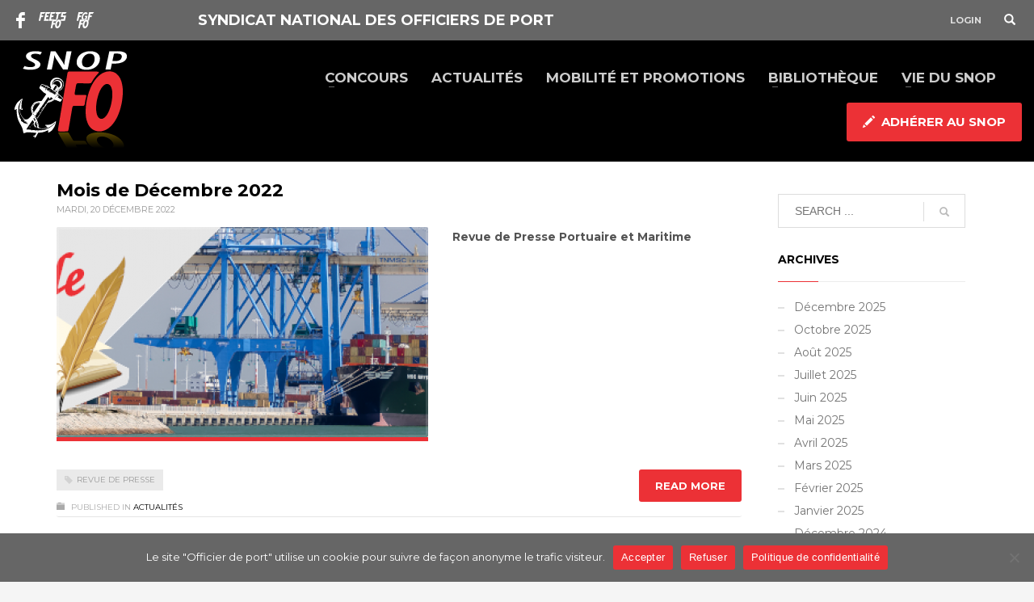

--- FILE ---
content_type: text/html; charset=UTF-8
request_url: https://officierdeport.com/tag/revue-de-presse/
body_size: 17308
content:
<!DOCTYPE html>
<html lang="fr-FR">
<head>
<meta charset="UTF-8"/>
<meta name="twitter:widgets:csp" content="on"/>
<link rel="profile" href="http://gmpg.org/xfn/11"/>
<link rel="pingback" href="https://officierdeport.com/snop21/xmlrpc.php"/>

<meta name='robots' content='index, follow, max-image-preview:large, max-snippet:-1, max-video-preview:-1' />

	<!-- This site is optimized with the Yoast SEO plugin v26.8 - https://yoast.com/product/yoast-seo-wordpress/ -->
	<title>Revue de Presse - Officier de port</title>
	<link rel="canonical" href="https://officierdeport.com/tag/revue-de-presse/" />
	<meta property="og:locale" content="fr_FR" />
	<meta property="og:type" content="article" />
	<meta property="og:title" content="Revue de Presse - Officier de port" />
	<meta property="og:url" content="https://officierdeport.com/tag/revue-de-presse/" />
	<meta property="og:site_name" content="Officier de port" />
	<meta name="twitter:card" content="summary_large_image" />
	<script type="application/ld+json" class="yoast-schema-graph">{"@context":"https://schema.org","@graph":[{"@type":"CollectionPage","@id":"https://officierdeport.com/tag/revue-de-presse/","url":"https://officierdeport.com/tag/revue-de-presse/","name":"Revue de Presse - Officier de port","isPartOf":{"@id":"https://officierdeport.com/#website"},"breadcrumb":{"@id":"https://officierdeport.com/tag/revue-de-presse/#breadcrumb"},"inLanguage":"fr-FR"},{"@type":"BreadcrumbList","@id":"https://officierdeport.com/tag/revue-de-presse/#breadcrumb","itemListElement":[{"@type":"ListItem","position":1,"name":"Accueil","item":"https://officierdeport.com/"},{"@type":"ListItem","position":2,"name":"Revue de Presse"}]},{"@type":"WebSite","@id":"https://officierdeport.com/#website","url":"https://officierdeport.com/","name":"Officier de port","description":"Syndicat National des Officiers de Port","potentialAction":[{"@type":"SearchAction","target":{"@type":"EntryPoint","urlTemplate":"https://officierdeport.com/?s={search_term_string}"},"query-input":{"@type":"PropertyValueSpecification","valueRequired":true,"valueName":"search_term_string"}}],"inLanguage":"fr-FR"}]}</script>
	<!-- / Yoast SEO plugin. -->


<link rel='dns-prefetch' href='//fonts.googleapis.com' />
<link rel="alternate" type="application/rss+xml" title="Officier de port &raquo; Flux" href="https://officierdeport.com/feed/" />
<link rel="alternate" type="application/rss+xml" title="Officier de port &raquo; Flux des commentaires" href="https://officierdeport.com/comments/feed/" />
<link rel="alternate" type="application/rss+xml" title="Officier de port &raquo; Flux de l’étiquette Revue de Presse" href="https://officierdeport.com/tag/revue-de-presse/feed/" />
<style id='wp-img-auto-sizes-contain-inline-css' type='text/css'>
img:is([sizes=auto i],[sizes^="auto," i]){contain-intrinsic-size:3000px 1500px}
/*# sourceURL=wp-img-auto-sizes-contain-inline-css */
</style>
<link rel='stylesheet' id='zn_all_g_fonts-css' href='//fonts.googleapis.com/css?family=Montserrat%3Aregular%2C700%7COpen+Sans%3A300%2C300italic%2Cregular%2Citalic%2C600%2C600italic&#038;ver=6.9' type='text/css' media='all' />
<style id='wp-emoji-styles-inline-css' type='text/css'>

	img.wp-smiley, img.emoji {
		display: inline !important;
		border: none !important;
		box-shadow: none !important;
		height: 1em !important;
		width: 1em !important;
		margin: 0 0.07em !important;
		vertical-align: -0.1em !important;
		background: none !important;
		padding: 0 !important;
	}
/*# sourceURL=wp-emoji-styles-inline-css */
</style>
<style id='wp-block-library-inline-css' type='text/css'>
:root{--wp-block-synced-color:#7a00df;--wp-block-synced-color--rgb:122,0,223;--wp-bound-block-color:var(--wp-block-synced-color);--wp-editor-canvas-background:#ddd;--wp-admin-theme-color:#007cba;--wp-admin-theme-color--rgb:0,124,186;--wp-admin-theme-color-darker-10:#006ba1;--wp-admin-theme-color-darker-10--rgb:0,107,160.5;--wp-admin-theme-color-darker-20:#005a87;--wp-admin-theme-color-darker-20--rgb:0,90,135;--wp-admin-border-width-focus:2px}@media (min-resolution:192dpi){:root{--wp-admin-border-width-focus:1.5px}}.wp-element-button{cursor:pointer}:root .has-very-light-gray-background-color{background-color:#eee}:root .has-very-dark-gray-background-color{background-color:#313131}:root .has-very-light-gray-color{color:#eee}:root .has-very-dark-gray-color{color:#313131}:root .has-vivid-green-cyan-to-vivid-cyan-blue-gradient-background{background:linear-gradient(135deg,#00d084,#0693e3)}:root .has-purple-crush-gradient-background{background:linear-gradient(135deg,#34e2e4,#4721fb 50%,#ab1dfe)}:root .has-hazy-dawn-gradient-background{background:linear-gradient(135deg,#faaca8,#dad0ec)}:root .has-subdued-olive-gradient-background{background:linear-gradient(135deg,#fafae1,#67a671)}:root .has-atomic-cream-gradient-background{background:linear-gradient(135deg,#fdd79a,#004a59)}:root .has-nightshade-gradient-background{background:linear-gradient(135deg,#330968,#31cdcf)}:root .has-midnight-gradient-background{background:linear-gradient(135deg,#020381,#2874fc)}:root{--wp--preset--font-size--normal:16px;--wp--preset--font-size--huge:42px}.has-regular-font-size{font-size:1em}.has-larger-font-size{font-size:2.625em}.has-normal-font-size{font-size:var(--wp--preset--font-size--normal)}.has-huge-font-size{font-size:var(--wp--preset--font-size--huge)}.has-text-align-center{text-align:center}.has-text-align-left{text-align:left}.has-text-align-right{text-align:right}.has-fit-text{white-space:nowrap!important}#end-resizable-editor-section{display:none}.aligncenter{clear:both}.items-justified-left{justify-content:flex-start}.items-justified-center{justify-content:center}.items-justified-right{justify-content:flex-end}.items-justified-space-between{justify-content:space-between}.screen-reader-text{border:0;clip-path:inset(50%);height:1px;margin:-1px;overflow:hidden;padding:0;position:absolute;width:1px;word-wrap:normal!important}.screen-reader-text:focus{background-color:#ddd;clip-path:none;color:#444;display:block;font-size:1em;height:auto;left:5px;line-height:normal;padding:15px 23px 14px;text-decoration:none;top:5px;width:auto;z-index:100000}html :where(.has-border-color){border-style:solid}html :where([style*=border-top-color]){border-top-style:solid}html :where([style*=border-right-color]){border-right-style:solid}html :where([style*=border-bottom-color]){border-bottom-style:solid}html :where([style*=border-left-color]){border-left-style:solid}html :where([style*=border-width]){border-style:solid}html :where([style*=border-top-width]){border-top-style:solid}html :where([style*=border-right-width]){border-right-style:solid}html :where([style*=border-bottom-width]){border-bottom-style:solid}html :where([style*=border-left-width]){border-left-style:solid}html :where(img[class*=wp-image-]){height:auto;max-width:100%}:where(figure){margin:0 0 1em}html :where(.is-position-sticky){--wp-admin--admin-bar--position-offset:var(--wp-admin--admin-bar--height,0px)}@media screen and (max-width:600px){html :where(.is-position-sticky){--wp-admin--admin-bar--position-offset:0px}}

/*# sourceURL=wp-block-library-inline-css */
</style><style id='wp-block-paragraph-inline-css' type='text/css'>
.is-small-text{font-size:.875em}.is-regular-text{font-size:1em}.is-large-text{font-size:2.25em}.is-larger-text{font-size:3em}.has-drop-cap:not(:focus):first-letter{float:left;font-size:8.4em;font-style:normal;font-weight:100;line-height:.68;margin:.05em .1em 0 0;text-transform:uppercase}body.rtl .has-drop-cap:not(:focus):first-letter{float:none;margin-left:.1em}p.has-drop-cap.has-background{overflow:hidden}:root :where(p.has-background){padding:1.25em 2.375em}:where(p.has-text-color:not(.has-link-color)) a{color:inherit}p.has-text-align-left[style*="writing-mode:vertical-lr"],p.has-text-align-right[style*="writing-mode:vertical-rl"]{rotate:180deg}
/*# sourceURL=https://officierdeport.com/snop21/wp-includes/blocks/paragraph/style.min.css */
</style>
<style id='global-styles-inline-css' type='text/css'>
:root{--wp--preset--aspect-ratio--square: 1;--wp--preset--aspect-ratio--4-3: 4/3;--wp--preset--aspect-ratio--3-4: 3/4;--wp--preset--aspect-ratio--3-2: 3/2;--wp--preset--aspect-ratio--2-3: 2/3;--wp--preset--aspect-ratio--16-9: 16/9;--wp--preset--aspect-ratio--9-16: 9/16;--wp--preset--color--black: #000000;--wp--preset--color--cyan-bluish-gray: #abb8c3;--wp--preset--color--white: #ffffff;--wp--preset--color--pale-pink: #f78da7;--wp--preset--color--vivid-red: #cf2e2e;--wp--preset--color--luminous-vivid-orange: #ff6900;--wp--preset--color--luminous-vivid-amber: #fcb900;--wp--preset--color--light-green-cyan: #7bdcb5;--wp--preset--color--vivid-green-cyan: #00d084;--wp--preset--color--pale-cyan-blue: #8ed1fc;--wp--preset--color--vivid-cyan-blue: #0693e3;--wp--preset--color--vivid-purple: #9b51e0;--wp--preset--gradient--vivid-cyan-blue-to-vivid-purple: linear-gradient(135deg,rgb(6,147,227) 0%,rgb(155,81,224) 100%);--wp--preset--gradient--light-green-cyan-to-vivid-green-cyan: linear-gradient(135deg,rgb(122,220,180) 0%,rgb(0,208,130) 100%);--wp--preset--gradient--luminous-vivid-amber-to-luminous-vivid-orange: linear-gradient(135deg,rgb(252,185,0) 0%,rgb(255,105,0) 100%);--wp--preset--gradient--luminous-vivid-orange-to-vivid-red: linear-gradient(135deg,rgb(255,105,0) 0%,rgb(207,46,46) 100%);--wp--preset--gradient--very-light-gray-to-cyan-bluish-gray: linear-gradient(135deg,rgb(238,238,238) 0%,rgb(169,184,195) 100%);--wp--preset--gradient--cool-to-warm-spectrum: linear-gradient(135deg,rgb(74,234,220) 0%,rgb(151,120,209) 20%,rgb(207,42,186) 40%,rgb(238,44,130) 60%,rgb(251,105,98) 80%,rgb(254,248,76) 100%);--wp--preset--gradient--blush-light-purple: linear-gradient(135deg,rgb(255,206,236) 0%,rgb(152,150,240) 100%);--wp--preset--gradient--blush-bordeaux: linear-gradient(135deg,rgb(254,205,165) 0%,rgb(254,45,45) 50%,rgb(107,0,62) 100%);--wp--preset--gradient--luminous-dusk: linear-gradient(135deg,rgb(255,203,112) 0%,rgb(199,81,192) 50%,rgb(65,88,208) 100%);--wp--preset--gradient--pale-ocean: linear-gradient(135deg,rgb(255,245,203) 0%,rgb(182,227,212) 50%,rgb(51,167,181) 100%);--wp--preset--gradient--electric-grass: linear-gradient(135deg,rgb(202,248,128) 0%,rgb(113,206,126) 100%);--wp--preset--gradient--midnight: linear-gradient(135deg,rgb(2,3,129) 0%,rgb(40,116,252) 100%);--wp--preset--font-size--small: 13px;--wp--preset--font-size--medium: 20px;--wp--preset--font-size--large: 36px;--wp--preset--font-size--x-large: 42px;--wp--preset--spacing--20: 0.44rem;--wp--preset--spacing--30: 0.67rem;--wp--preset--spacing--40: 1rem;--wp--preset--spacing--50: 1.5rem;--wp--preset--spacing--60: 2.25rem;--wp--preset--spacing--70: 3.38rem;--wp--preset--spacing--80: 5.06rem;--wp--preset--shadow--natural: 6px 6px 9px rgba(0, 0, 0, 0.2);--wp--preset--shadow--deep: 12px 12px 50px rgba(0, 0, 0, 0.4);--wp--preset--shadow--sharp: 6px 6px 0px rgba(0, 0, 0, 0.2);--wp--preset--shadow--outlined: 6px 6px 0px -3px rgb(255, 255, 255), 6px 6px rgb(0, 0, 0);--wp--preset--shadow--crisp: 6px 6px 0px rgb(0, 0, 0);}:where(.is-layout-flex){gap: 0.5em;}:where(.is-layout-grid){gap: 0.5em;}body .is-layout-flex{display: flex;}.is-layout-flex{flex-wrap: wrap;align-items: center;}.is-layout-flex > :is(*, div){margin: 0;}body .is-layout-grid{display: grid;}.is-layout-grid > :is(*, div){margin: 0;}:where(.wp-block-columns.is-layout-flex){gap: 2em;}:where(.wp-block-columns.is-layout-grid){gap: 2em;}:where(.wp-block-post-template.is-layout-flex){gap: 1.25em;}:where(.wp-block-post-template.is-layout-grid){gap: 1.25em;}.has-black-color{color: var(--wp--preset--color--black) !important;}.has-cyan-bluish-gray-color{color: var(--wp--preset--color--cyan-bluish-gray) !important;}.has-white-color{color: var(--wp--preset--color--white) !important;}.has-pale-pink-color{color: var(--wp--preset--color--pale-pink) !important;}.has-vivid-red-color{color: var(--wp--preset--color--vivid-red) !important;}.has-luminous-vivid-orange-color{color: var(--wp--preset--color--luminous-vivid-orange) !important;}.has-luminous-vivid-amber-color{color: var(--wp--preset--color--luminous-vivid-amber) !important;}.has-light-green-cyan-color{color: var(--wp--preset--color--light-green-cyan) !important;}.has-vivid-green-cyan-color{color: var(--wp--preset--color--vivid-green-cyan) !important;}.has-pale-cyan-blue-color{color: var(--wp--preset--color--pale-cyan-blue) !important;}.has-vivid-cyan-blue-color{color: var(--wp--preset--color--vivid-cyan-blue) !important;}.has-vivid-purple-color{color: var(--wp--preset--color--vivid-purple) !important;}.has-black-background-color{background-color: var(--wp--preset--color--black) !important;}.has-cyan-bluish-gray-background-color{background-color: var(--wp--preset--color--cyan-bluish-gray) !important;}.has-white-background-color{background-color: var(--wp--preset--color--white) !important;}.has-pale-pink-background-color{background-color: var(--wp--preset--color--pale-pink) !important;}.has-vivid-red-background-color{background-color: var(--wp--preset--color--vivid-red) !important;}.has-luminous-vivid-orange-background-color{background-color: var(--wp--preset--color--luminous-vivid-orange) !important;}.has-luminous-vivid-amber-background-color{background-color: var(--wp--preset--color--luminous-vivid-amber) !important;}.has-light-green-cyan-background-color{background-color: var(--wp--preset--color--light-green-cyan) !important;}.has-vivid-green-cyan-background-color{background-color: var(--wp--preset--color--vivid-green-cyan) !important;}.has-pale-cyan-blue-background-color{background-color: var(--wp--preset--color--pale-cyan-blue) !important;}.has-vivid-cyan-blue-background-color{background-color: var(--wp--preset--color--vivid-cyan-blue) !important;}.has-vivid-purple-background-color{background-color: var(--wp--preset--color--vivid-purple) !important;}.has-black-border-color{border-color: var(--wp--preset--color--black) !important;}.has-cyan-bluish-gray-border-color{border-color: var(--wp--preset--color--cyan-bluish-gray) !important;}.has-white-border-color{border-color: var(--wp--preset--color--white) !important;}.has-pale-pink-border-color{border-color: var(--wp--preset--color--pale-pink) !important;}.has-vivid-red-border-color{border-color: var(--wp--preset--color--vivid-red) !important;}.has-luminous-vivid-orange-border-color{border-color: var(--wp--preset--color--luminous-vivid-orange) !important;}.has-luminous-vivid-amber-border-color{border-color: var(--wp--preset--color--luminous-vivid-amber) !important;}.has-light-green-cyan-border-color{border-color: var(--wp--preset--color--light-green-cyan) !important;}.has-vivid-green-cyan-border-color{border-color: var(--wp--preset--color--vivid-green-cyan) !important;}.has-pale-cyan-blue-border-color{border-color: var(--wp--preset--color--pale-cyan-blue) !important;}.has-vivid-cyan-blue-border-color{border-color: var(--wp--preset--color--vivid-cyan-blue) !important;}.has-vivid-purple-border-color{border-color: var(--wp--preset--color--vivid-purple) !important;}.has-vivid-cyan-blue-to-vivid-purple-gradient-background{background: var(--wp--preset--gradient--vivid-cyan-blue-to-vivid-purple) !important;}.has-light-green-cyan-to-vivid-green-cyan-gradient-background{background: var(--wp--preset--gradient--light-green-cyan-to-vivid-green-cyan) !important;}.has-luminous-vivid-amber-to-luminous-vivid-orange-gradient-background{background: var(--wp--preset--gradient--luminous-vivid-amber-to-luminous-vivid-orange) !important;}.has-luminous-vivid-orange-to-vivid-red-gradient-background{background: var(--wp--preset--gradient--luminous-vivid-orange-to-vivid-red) !important;}.has-very-light-gray-to-cyan-bluish-gray-gradient-background{background: var(--wp--preset--gradient--very-light-gray-to-cyan-bluish-gray) !important;}.has-cool-to-warm-spectrum-gradient-background{background: var(--wp--preset--gradient--cool-to-warm-spectrum) !important;}.has-blush-light-purple-gradient-background{background: var(--wp--preset--gradient--blush-light-purple) !important;}.has-blush-bordeaux-gradient-background{background: var(--wp--preset--gradient--blush-bordeaux) !important;}.has-luminous-dusk-gradient-background{background: var(--wp--preset--gradient--luminous-dusk) !important;}.has-pale-ocean-gradient-background{background: var(--wp--preset--gradient--pale-ocean) !important;}.has-electric-grass-gradient-background{background: var(--wp--preset--gradient--electric-grass) !important;}.has-midnight-gradient-background{background: var(--wp--preset--gradient--midnight) !important;}.has-small-font-size{font-size: var(--wp--preset--font-size--small) !important;}.has-medium-font-size{font-size: var(--wp--preset--font-size--medium) !important;}.has-large-font-size{font-size: var(--wp--preset--font-size--large) !important;}.has-x-large-font-size{font-size: var(--wp--preset--font-size--x-large) !important;}
/*# sourceURL=global-styles-inline-css */
</style>

<style id='classic-theme-styles-inline-css' type='text/css'>
/*! This file is auto-generated */
.wp-block-button__link{color:#fff;background-color:#32373c;border-radius:9999px;box-shadow:none;text-decoration:none;padding:calc(.667em + 2px) calc(1.333em + 2px);font-size:1.125em}.wp-block-file__button{background:#32373c;color:#fff;text-decoration:none}
/*# sourceURL=/wp-includes/css/classic-themes.min.css */
</style>
<link rel='stylesheet' id='af-fontawesome-css' href='https://officierdeport.com/snop21/wp-content/plugins/asgaros-forum/libs/fontawesome/css/all.min.css?ver=3.3.0' type='text/css' media='all' />
<link rel='stylesheet' id='af-fontawesome-compat-v4-css' href='https://officierdeport.com/snop21/wp-content/plugins/asgaros-forum/libs/fontawesome/css/v4-shims.min.css?ver=3.3.0' type='text/css' media='all' />
<link rel='stylesheet' id='af-widgets-css' href='https://officierdeport.com/snop21/wp-content/plugins/asgaros-forum/skin/widgets.css?ver=3.3.0' type='text/css' media='all' />
<link rel='stylesheet' id='cookie-notice-front-css' href='https://officierdeport.com/snop21/wp-content/plugins/cookie-notice/css/front.min.css?ver=2.5.11' type='text/css' media='all' />
<link rel='stylesheet' id='kallyas-styles-css' href='https://officierdeport.com/snop21/wp-content/themes/kallyas/style.css?ver=4.21.0' type='text/css' media='all' />
<link rel='stylesheet' id='th-bootstrap-styles-css' href='https://officierdeport.com/snop21/wp-content/themes/kallyas/css/bootstrap.min.css?ver=4.21.0' type='text/css' media='all' />
<link rel='stylesheet' id='th-theme-template-styles-css' href='https://officierdeport.com/snop21/wp-content/themes/kallyas/css/template.min.css?ver=4.21.0' type='text/css' media='all' />
<link rel='stylesheet' id='zion-frontend-css' href='https://officierdeport.com/snop21/wp-content/themes/kallyas/framework/zion-builder/assets/css/znb_frontend.css?ver=1.2.1' type='text/css' media='all' />
<link rel='stylesheet' id='85-smart-layout.css-css' href='https://officierdeport.com/snop21/wp-content/uploads/zion-builder/cache/85-smart-layout.css?ver=a339b5029b26102a36e0556ceddef9d4' type='text/css' media='all' />
<link rel='stylesheet' id='kallyas-child-css' href='https://officierdeport.com/snop21/wp-content/themes/kallyas-child/style.css?ver=4.21.0' type='text/css' media='all' />
<link rel='stylesheet' id='kallyas-addon-nav-overlay-css-css' href='https://officierdeport.com/snop21/wp-content/plugins/kallyas-addon-nav-overlay/assets/styles.min.css?ver=1.0.10' type='text/css' media='all' />
<link rel='stylesheet' id='th-theme-print-stylesheet-css' href='https://officierdeport.com/snop21/wp-content/themes/kallyas/css/print.css?ver=4.21.0' type='text/css' media='print' />
<link rel='stylesheet' id='th-theme-options-styles-css' href='//officierdeport.com/snop21/wp-content/uploads/zn_dynamic.css?ver=1767338080' type='text/css' media='all' />
<script type="text/javascript" id="cookie-notice-front-js-before">
/* <![CDATA[ */
var cnArgs = {"ajaxUrl":"https:\/\/officierdeport.com\/snop21\/wp-admin\/admin-ajax.php","nonce":"49dd2ea8bb","hideEffect":"fade","position":"bottom","onScroll":false,"onScrollOffset":100,"onClick":false,"cookieName":"cookie_notice_accepted","cookieTime":2592000,"cookieTimeRejected":2592000,"globalCookie":false,"redirection":true,"cache":false,"revokeCookies":true,"revokeCookiesOpt":"manual"};

//# sourceURL=cookie-notice-front-js-before
/* ]]> */
</script>
<script type="text/javascript" src="https://officierdeport.com/snop21/wp-content/plugins/cookie-notice/js/front.min.js?ver=2.5.11" id="cookie-notice-front-js"></script>
<script type="text/javascript" src="https://officierdeport.com/snop21/wp-includes/js/jquery/jquery.min.js?ver=3.7.1" id="jquery-core-js"></script>
<script type="text/javascript" src="https://officierdeport.com/snop21/wp-includes/js/jquery/jquery-migrate.min.js?ver=3.4.1" id="jquery-migrate-js"></script>
<link rel="https://api.w.org/" href="https://officierdeport.com/wp-json/" /><link rel="alternate" title="JSON" type="application/json" href="https://officierdeport.com/wp-json/wp/v2/tags/542" /><link rel="EditURI" type="application/rsd+xml" title="RSD" href="https://officierdeport.com/snop21/xmlrpc.php?rsd" />
<meta name="generator" content="WordPress 6.9" />
		<meta name="theme-color"
				content="#ec3136">
				<meta name="viewport" content="width=device-width, initial-scale=1, maximum-scale=1"/>
		
		<!--[if lte IE 8]>
		<script type="text/javascript">
			var $buoop = {
				vs: {i: 10, f: 25, o: 12.1, s: 7, n: 9}
			};

			$buoop.ol = window.onload;

			window.onload = function () {
				try {
					if ($buoop.ol) {
						$buoop.ol()
					}
				}
				catch (e) {
				}

				var e = document.createElement("script");
				e.setAttribute("type", "text/javascript");
				e.setAttribute("src", "https://browser-update.org/update.js");
				document.body.appendChild(e);
			};
		</script>
		<![endif]-->

		<!-- for IE6-8 support of HTML5 elements -->
		<!--[if lt IE 9]>
		<script src="//html5shim.googlecode.com/svn/trunk/html5.js"></script>
		<![endif]-->
		
	<!-- Fallback for animating in viewport -->
	<noscript>
		<style type="text/css" media="screen">
			.zn-animateInViewport {visibility: visible;}
		</style>
	</noscript>
	</head>

<body  class="archive tag tag-revue-de-presse tag-542 wp-theme-kallyas wp-child-theme-kallyas-child cookies-not-set res1170 kl-sticky-header kl-skin--light" itemscope="itemscope" itemtype="https://schema.org/WebPage" >


<div id="page-loading" class="kl-pageLoading--yes_img_breath"><div class="preloader-breath-img"><img src="https://officierdeport.com/snop21/wp-content/uploads/2021/08/logo-login-snop.png"></div></div><div class="login_register_stuff">		<!-- Login/Register Modal forms - hidden by default to be opened through modal -->
			<div id="login_panel" class="loginbox-popup auth-popup mfp-hide">
				<div class="inner-container login-panel auth-popup-panel">
					<h3 class="m_title_ext auth-popup-title" itemprop="alternativeHeadline" >SIGN IN YOUR ACCOUNT TO HAVE ACCESS TO DIFFERENT FEATURES</h3>
					<form id="login_form" name="login_form" method="post" class="zn_form_login znhg-ajax-login-form" action="https://officierdeport.com/snop21/wp-login.php">

						<div class="zn_form_login-result"></div>

						<div class="form-group kl-fancy-form">
							<input type="text" id="kl-username" name="log" class="form-control inputbox kl-fancy-form-input kl-fw-input"
									placeholder="eg: james_smith"/>
							<label class="kl-font-alt kl-fancy-form-label">USERNAME</label>
						</div>

						<div class="form-group kl-fancy-form">
							<input type="password" id="kl-password" name="pwd" class="form-control inputbox kl-fancy-form-input kl-fw-input"
									placeholder="type password"/>
							<label class="kl-font-alt kl-fancy-form-label">PASSWORD</label>
						</div>

						
						<label class="zn_remember auth-popup-remember" for="kl-rememberme">
							<input type="checkbox" name="rememberme" id="kl-rememberme" value="forever" class="auth-popup-remember-chb"/>
							 Remember Me						</label>

						<input type="submit" id="login" name="submit_button" class="btn zn_sub_button btn-fullcolor btn-md"
								value="LOG IN"/>

						<input type="hidden" value="login" class="" name="zn_form_action"/>
						<input type="hidden" value="zn_do_login" class="" name="action"/>

						<div class="links auth-popup-links">
														<a href="#forgot_panel" class="kl-login-box auth-popup-link">FORGOT YOUR PASSWORD?</a>
						</div>
					</form>
				</div>
			</div>
		<!-- end login panel -->
				<div id="forgot_panel" class="loginbox-popup auth-popup forgot-popup mfp-hide">
			<div class="inner-container forgot-panel auth-popup-panel">
				<h3 class="m_title m_title_ext text-custom auth-popup-title" itemprop="alternativeHeadline" >FORGOT YOUR DETAILS?</h3>
				<form id="forgot_form" name="login_form" method="post" class="zn_form_lost_pass" action="https://officierdeport.com/snop21/wp-login.php?action=lostpassword">
					<div class="zn_form_login-result"></div>
					<div class="form-group kl-fancy-form">
						<input type="text" id="forgot-email" name="user_login" class="form-control inputbox kl-fancy-form-input kl-fw-input" placeholder="..."/>
						<label class="kl-font-alt kl-fancy-form-label">USERNAME OR EMAIL</label>
					</div>
					<input type="hidden" name="wc_reset_password" value="true">
					<input type="hidden" id="_wpnonce" name="_wpnonce" value="2c154f7f71" /><input type="hidden" name="_wp_http_referer" value="/tag/revue-de-presse/" />					<div class="form-group">
						<input type="submit" id="recover" name="submit" class="btn btn-block zn_sub_button btn-fullcolor btn-md" value="SEND MY DETAILS!"/>
					</div>
					<div class="links auth-popup-links">
						<a href="#login_panel" class="kl-login-box auth-popup-link">AAH, WAIT, I REMEMBER NOW!</a>
					</div>
				</form>
			</div>
		</div><!-- end forgot pwd. panel -->
		</div><!-- end login register stuff -->
<div id="zn-nav-overlay" class="znNavOvr znNavOvr--layoutS1 znNavOvr--animation3 znNavOvr--theme-light">

	<div class="znNavOvr-inner is-empty">

		<div class="znNavOvr-menuWrapper"></div>
	</div>

	<a href="#" class="znNavOvr-close znNavOvr-close--trSmall" id="znNavOvr-close">
		<span></span>
		<svg x="0px" y="0px" width="54px" height="54px" viewBox="0 0 54 54">
			<circle fill="transparent" stroke="#656e79" stroke-width="1" cx="27" cy="27" r="25" stroke-dasharray="157 157" stroke-dashoffset="157"></circle>
		</svg>
	</a>
</div>

<div id="page_wrapper">

<header id="header" class="site-header  style12 cta_button header--sticky header--not-sticked    headerstyle-xs--image_color  sticky-resize headerstyle--image_color site-header--absolute nav-th--light sheader-sh--light"  data-custom-sticky-textscheme="sh--light" data-original-sticky-textscheme="sh--light"  role="banner" itemscope="itemscope" itemtype="https://schema.org/WPHeader" >
		<div class="site-header-wrapper sticky-top-area">

		<div class="site-header-top-wrapper topbar-style--custom  sh--light">

			<div class="siteheader-container container">

				

	
	<div class="fxb-row site-header-row site-header-top ">

		<div class='fxb-col fxb fxb-start-x fxb-center-y fxb-basis-auto site-header-col-left site-header-top-left'>
			<ul class="sh-component social-icons sc--clean topnav navRight topnav-no-hdnav"><li class="topnav-li social-icons-li"><a href="https://www.facebook.com/groups/officiersdeport" data-zniconfam="kl-social-icons" data-zn_icon="" target="_blank" class="topnav-item social-icons-item scheader-icon-" title="Facebook"></a></li><li class="topnav-li social-icons-li"><a href="https://www.feetsfo.fr/" data-zniconfam="fontello" data-zn_icon="" target="_blank" class="topnav-item social-icons-item scheader-icon-" title="Feets-FO"></a></li><li class="topnav-li social-icons-li"><a href="http://www.fo-fonctionnaires.fr" data-zniconfam="fontello" data-zn_icon="" target="_blank" class="topnav-item social-icons-item scheader-icon-" title="FO Fonctionnaires"></a></li></ul><div class="sh-component kl-header-toptext kl-font-alt">SYNDICAT NATIONAL DES OFFICIERS DE PORT</div>					</div>

		<div class='fxb-col fxb fxb-end-x fxb-center-y fxb-basis-auto site-header-col-right site-header-top-right'>
						<ul class="sh-component topnav navRight topnav--log topnav-no-sc topnav-no-hdnav"><li class="topnav-li"><a href="#login_panel" class="kl-login-box topnav-item"><i class="glyphicon glyphicon-log-in visible-xs xs-icon"></i><span class="hidden-xs">LOGIN</span></a></li></ul>
		<div id="search" class="sh-component header-search headsearch--min">

			<a href="#" class="searchBtn header-search-button">
				<span class="glyphicon glyphicon-search kl-icon-white"></span>
			</a>

			<div class="search-container header-search-container">
				
<form id="searchform" class="gensearch__form" action="https://officierdeport.com/" method="get">
	<input id="s" name="s" value="" class="inputbox gensearch__input" type="text" placeholder="SEARCH ..." />
	<button type="submit" id="searchsubmit" value="go" class="gensearch__submit glyphicon glyphicon-search"></button>
	</form>			</div>
		</div>

					</div>

	</div><!-- /.site-header-top -->

	

			</div>
		</div><!-- /.site-header-top-wrapper -->

		<div class="kl-top-header site-header-main-wrapper clearfix   header-no-bottom  sh--light">

			<div class="container siteheader-container ">

				<div class='fxb-col fxb-basis-auto'>

					

<div class="fxb-row site-header-row site-header-main ">

	<div class='fxb-col fxb fxb-start-x fxb-center-y fxb-basis-auto fxb-grow-0 fxb-sm-half site-header-col-left site-header-main-left'>
				<div id="logo-container" class="logo-container   logosize--contain zn-original-logo">
			<!-- Logo -->
			<h3 class='site-logo logo ' id='logo'><a href='https://officierdeport.com/' class='site-logo-anch'><img class="logo-img site-logo-img" src="https://officierdeport.com/snop21/wp-content/uploads/2021/08/logo-SNOP-entete.svg"  alt="Officier de port" title="Syndicat National des Officiers de Port"  /></a></h3>			<!-- InfoCard -->
					</div>

			</div>

	<div class='fxb-col fxb fxb-center-x fxb-center-y fxb-basis-auto fxb-grow-0 site-header-col-center site-header-main-center'>
			</div>

	<div class='fxb-col fxb fxb-end-x fxb-center-y fxb-basis-auto fxb-sm-half site-header-col-right site-header-main-right'>

		<div class='fxb-col fxb fxb-end-x fxb-center-y fxb-basis-auto fxb-sm-half site-header-main-right-top'>
								<div class="sh-component main-menu-wrapper" role="navigation" itemscope="itemscope" itemtype="https://schema.org/SiteNavigationElement" >

					<div class="zn-res-menuwrapper">
			<a href="#" class="zn-res-trigger zn-menuBurger zn-menuBurger--3--m zn-menuBurger--anim1 " id="zn-res-trigger">
				<span></span>
				<span></span>
				<span></span>
			</a>
		</div><!-- end responsive menu -->
		<div id="main-menu" class="main-nav mainnav--overlay mainnav--active-bg mainnav--pointer-dash nav-mm--light zn_mega_wrapper "><ul id="menu-menu-principal" class="main-menu main-menu-nav zn_mega_menu "><li id="menu-item-7" class="main-menu-item menu-item menu-item-type-taxonomy menu-item-object-category menu-item-has-children menu-item-7  main-menu-item-top  menu-item-even menu-item-depth-0"><a href="https://officierdeport.com/rubrique/concours/" class=" main-menu-link main-menu-link-top"><span>Concours</span></a>
<ul class="sub-menu clearfix">
	<li id="menu-item-2050" class="main-menu-item menu-item menu-item-type-custom menu-item-object-custom menu-item-2050  main-menu-item-sub  menu-item-odd menu-item-depth-1"><a href="https://officierdeport.com/non-classe/decouvrir-le-port-et-se-former/" class=" main-menu-link main-menu-link-sub"><span>Découvrir le port et se former</span></a></li>
	<li id="menu-item-493" class="main-menu-item menu-item menu-item-type-post_type menu-item-object-post menu-item-493  main-menu-item-sub  menu-item-odd menu-item-depth-1"><a href="https://officierdeport.com/concours/preparation-aux-concours/" class=" main-menu-link main-menu-link-sub"><span>Préparation aux concours</span></a></li>
	<li id="menu-item-1048" class="main-menu-item menu-item menu-item-type-custom menu-item-object-custom menu-item-1048  main-menu-item-sub  menu-item-odd menu-item-depth-1"><a href="https://officierdeport.com/concours/droit/" class=" main-menu-link main-menu-link-sub"><span>Droit</span></a></li>
	<li id="menu-item-495" class="main-menu-item menu-item menu-item-type-post_type menu-item-object-post menu-item-495  main-menu-item-sub  menu-item-odd menu-item-depth-1"><a href="https://officierdeport.com/concours/navire-2/" class=" main-menu-link main-menu-link-sub"><span>Navire</span></a></li>
	<li id="menu-item-496" class="main-menu-item menu-item menu-item-type-post_type menu-item-object-post menu-item-496  main-menu-item-sub  menu-item-odd menu-item-depth-1"><a href="https://officierdeport.com/concours/anglais-2/" class=" main-menu-link main-menu-link-sub"><span>Anglais</span></a></li>
	<li id="menu-item-497" class="main-menu-item menu-item menu-item-type-post_type menu-item-object-post menu-item-497  main-menu-item-sub  menu-item-odd menu-item-depth-1"><a href="https://officierdeport.com/concours/portuaire-2/" class=" main-menu-link main-menu-link-sub"><span>Portuaire</span></a></li>
	<li id="menu-item-498" class="main-menu-item menu-item menu-item-type-post_type menu-item-object-post menu-item-498  main-menu-item-sub  menu-item-odd menu-item-depth-1"><a href="https://officierdeport.com/concours/annales-2/" class=" main-menu-link main-menu-link-sub"><span>Annales</span></a></li>
</ul>
</li>
<li id="menu-item-8" class="main-menu-item menu-item menu-item-type-taxonomy menu-item-object-category menu-item-8  main-menu-item-top  menu-item-even menu-item-depth-0"><a href="https://officierdeport.com/rubrique/actualites/" class=" main-menu-link main-menu-link-top"><span>Actualités</span></a></li>
<li id="menu-item-10" class="main-menu-item menu-item menu-item-type-taxonomy menu-item-object-category menu-item-10  main-menu-item-top  menu-item-even menu-item-depth-0"><a href="https://officierdeport.com/rubrique/mobilite-promotions/" class=" main-menu-link main-menu-link-top"><span>Mobilité et promotions</span></a></li>
<li id="menu-item-9" class="main-menu-item menu-item menu-item-type-taxonomy menu-item-object-category menu-item-has-children menu-item-9  main-menu-item-top  menu-item-even menu-item-depth-0"><a href="https://officierdeport.com/rubrique/bibliotheque/" class=" main-menu-link main-menu-link-top"><span>Bibliothèque</span></a>
<ul class="sub-menu clearfix">
	<li id="menu-item-475" class="main-menu-item menu-item menu-item-type-post_type menu-item-object-post menu-item-475  main-menu-item-sub  menu-item-odd menu-item-depth-1"><a href="https://officierdeport.com/?p=471" class=" main-menu-link main-menu-link-sub"><span>SYNDICAT</span></a></li>
	<li id="menu-item-476" class="main-menu-item menu-item menu-item-type-post_type menu-item-object-post menu-item-476  main-menu-item-sub  menu-item-odd menu-item-depth-1"><a href="https://officierdeport.com/?p=472" class=" main-menu-link main-menu-link-sub"><span>TRAVAIL</span></a></li>
	<li id="menu-item-477" class="main-menu-item menu-item menu-item-type-post_type menu-item-object-post menu-item-477  main-menu-item-sub  menu-item-odd menu-item-depth-1"><a href="https://officierdeport.com/?p=473" class=" main-menu-link main-menu-link-sub"><span>ARCHIVES DU SNOP/FO</span></a></li>
</ul>
</li>
<li id="menu-item-11" class="main-menu-item menu-item menu-item-type-taxonomy menu-item-object-category menu-item-has-children menu-item-11  main-menu-item-top  menu-item-even menu-item-depth-0"><a href="https://officierdeport.com/rubrique/vie-snop/" class=" main-menu-link main-menu-link-top"><span>Vie du SNOP</span></a>
<ul class="sub-menu clearfix">
	<li id="menu-item-799" class="main-menu-item menu-item menu-item-type-custom menu-item-object-custom menu-item-799  main-menu-item-sub  menu-item-odd menu-item-depth-1"><a href="https://officierdeport.com/forum/" class=" main-menu-link main-menu-link-sub"><span>Forum</span></a></li>
	<li id="menu-item-700" class="main-menu-item menu-item menu-item-type-custom menu-item-object-custom menu-item-700  main-menu-item-sub  menu-item-odd menu-item-depth-1"><a href="https://officierdeport.com/vie-snop/statuts/statuts-officiers-de-port/" class=" main-menu-link main-menu-link-sub"><span>Statuts</span></a></li>
	<li id="menu-item-937" class="main-menu-item menu-item menu-item-type-custom menu-item-object-custom menu-item-937  main-menu-item-sub  menu-item-odd menu-item-depth-1"><a href="https://officierdeport.com/prive/comptabilite-snop-fo/" class=" main-menu-link main-menu-link-sub"><span>Comptabilité</span></a></li>
	<li id="menu-item-462" class="main-menu-item menu-item menu-item-type-taxonomy menu-item-object-category menu-item-462  main-menu-item-sub  menu-item-odd menu-item-depth-1"><a href="https://officierdeport.com/rubrique/vie-snop/assemblee-generale/" class=" main-menu-link main-menu-link-sub"><span>Assemblée Générale</span></a></li>
	<li id="menu-item-1634" class="main-menu-item menu-item menu-item-type-custom menu-item-object-custom menu-item-1634  main-menu-item-sub  menu-item-odd menu-item-depth-1"><a href="https://officierdeport.com/actualites/tableau-du-corps-des-op-opa/" class=" main-menu-link main-menu-link-sub"><span>CORPS OP/OPA</span></a></li>
</ul>
</li>
</ul></div>		</div>
		<!-- end main_menu -->
		<div style="display: flex;padding-top: 10px;"><a href="https://officierdeport.com/snop21/wp-content/uploads/2025/02/Bulletin-adhesion-2025.pdf"  class="sh-component ctabutton cta-button-0 kl-cta-custom btn btn-fullcolor btn-custom-color   cta-icon--before btn--rounded" title="Adhérer au SNOP" target="_self"  itemprop="url" ><span data-zniconfam="glyphicons_halflingsregular" data-zn_icon="✏"></span><span>Adhérer au SNOP</span></a></div>		</div>

		
	</div>

</div><!-- /.site-header-main -->


				</div>

							</div><!-- /.siteheader-container -->

		</div><!-- /.site-header-main-wrapper -->

		

	</div><!-- /.site-header-wrapper -->
	</header>
<section id="content" class="site-content" >
	<div class="container">
		<div class="row">
			<!-- Template archive.php -->

			<div id="th-content-archive" class="right_sidebar col-sm-8 col-md-9 "  role="main" itemprop="mainContentOfPage" >

				<div class="itemListView eBlog kl-blog kl-blog-list-wrapper kl-blog--default clearfix kl-blog--style-light element-scheme--light kl-blog--layout-def_classic kl-blog-content-full" itemscope="itemscope" itemtype="https://schema.org/Blog" >

    
    <div class="itemList kl-blog-list ">
        

<div class="itemContainer kl-blog-item-container kl-blog--normal-post blog-post post-1542 post type-post status-publish format-standard hentry category-actualites tag-revue-de-presse" itemscope="itemscope" itemtype="https://schema.org/Blog" >

    
    
<div class="itemHeader kl-blog-item-header">
	<h3 class="itemTitle kl-blog-item-title" itemprop="headline" ><a href="https://officierdeport.com/actualites/mois-de-decembre-2022/" rel="bookmark">Mois de Décembre 2022</a></h3>	<div class="post_details kl-blog-item-details kl-font-alt">
		<span class="catItemDateCreated kl-blog-item-date updated" itemprop="datePublished" >mardi, 20 décembre 2022</span>
		<span class="catItemAuthor kl-blog-item-author" itemprop="author" itemscope="itemscope" itemtype="https://schema.org/Person" >by <a href="https://officierdeport.com/author/vdelleur/" title="Articles par Vincent DELLEUR" rel="author">Vincent DELLEUR</a></span>
	</div>
	<!-- end post details -->
</div>

    
    
    <div class="itemBody kl-blog-item-body">

        <div class="itemIntroText kl-blog-item-content">
    <div class="zn_post_image kl-blog-post-image"><a href="https://officierdeport.com/actualites/mois-de-decembre-2022/" class="kl-blog-post-image-link hoverBorder pull-left"><img class="zn_post_thumbnail kl-blog-post-thumbnail" src="https://officierdeport.com/snop21/wp-content/uploads/2022/11/lapresseenparle_haut2-460x260_c.png" width="460" height="260" alt="Picture from Alexandre Prevot, modified by Vincent Delleur, CC BY-SA 2.0 , via https://www.flickr.com/" title="Picture from Alexandre Prevot, modified by Vincent Delleur, CC BY-SA 2.0 <https://creativecommons.org/licenses/by-sa/2.0/>, via https://www.flickr.com/" /></a></div>
<p><strong>Revue de Presse Portuaire et Maritime</strong></p>



 <a href="https://officierdeport.com/actualites/mois-de-decembre-2022/#more-1542" class="more-link"><span aria-label="Lire la suite de Mois de Décembre 2022">(suite…)</span></a></div>
<!-- end Item Intro Text -->
<div class="clear"></div>
<div class="itemBottom kl-blog-item-bottom clearfix">

            <div class="itemTagsBlock kl-blog-item-tags kl-font-alt">
            <a class="kl-blog-tag" href="https://officierdeport.com/tag/revue-de-presse/" rel="tag">Revue de Presse</a>            <div class="clear"></div>
        </div><!-- end tags blocks -->
    
        <div class="itemReadMore kl-blog-item-more">
        <a class="kl-blog-item-more-btn btn btn-fullcolor text-uppercase" href="https://officierdeport.com/actualites/mois-de-decembre-2022/">Read more</a>
    </div><!-- end read more -->
    
</div>
<div class="clear"></div>

    </div>
    <!-- end Item BODY -->

    

<ul class="itemLinks kl-blog-item-links kl-font-alt clearfix">
    <li class="itemCategory kl-blog-item-category">
        <span class="kl-blog-item-category-icon" data-zniconfam='glyphicons_halflingsregular' data-zn_icon="&#xe117;"></span>
        <span class="kl-blog-item-category-text">Published in</span>
        <a href="https://officierdeport.com/rubrique/actualites/" rel="category tag">Actualités</a>    </li>
</ul>
<div class="itemComments kl-blog-item-comments">
    <a href="https://officierdeport.com/actualites/mois-de-decembre-2022/" class="kl-blog-item-comments-link kl-font-alt">No Comments</a>
</div>

    <!-- item links -->
    <div class="clear"></div>

    
</div><!-- end Blog Item -->
<div class="clear"></div>
    </div>
    <!-- end .itemList -->

    <!-- Pagination -->
<div class="pagination--light">
    </div>
</div>
<!-- end blog items list (.itemListView) -->
<!-- template blog default -->
			</div><!--// #th-content-archive -->

			<aside class=" col-sm-4 col-md-3 " role="complementary" itemscope="itemscope" itemtype="https://schema.org/WPSideBar" ><div class="zn_sidebar sidebar kl-sidebar--light element-scheme--light"><div id="search-2" class="widget zn-sidebar-widget widget_search">
<form id="searchform" class="gensearch__form" action="https://officierdeport.com/" method="get">
	<input id="s" name="s" value="" class="inputbox gensearch__input" type="text" placeholder="SEARCH ..." />
	<button type="submit" id="searchsubmit" value="go" class="gensearch__submit glyphicon glyphicon-search"></button>
	</form></div><div id="archives-3" class="widget zn-sidebar-widget widget_archive"><h3 class="widgettitle zn-sidebar-widget-title title">Archives</h3>			<ul class="menu">
					<li><a href='https://officierdeport.com/2025/12/'>décembre 2025</a></li>
	<li><a href='https://officierdeport.com/2025/10/'>octobre 2025</a></li>
	<li><a href='https://officierdeport.com/2025/08/'>août 2025</a></li>
	<li><a href='https://officierdeport.com/2025/07/'>juillet 2025</a></li>
	<li><a href='https://officierdeport.com/2025/06/'>juin 2025</a></li>
	<li><a href='https://officierdeport.com/2025/05/'>mai 2025</a></li>
	<li><a href='https://officierdeport.com/2025/04/'>avril 2025</a></li>
	<li><a href='https://officierdeport.com/2025/03/'>mars 2025</a></li>
	<li><a href='https://officierdeport.com/2025/02/'>février 2025</a></li>
	<li><a href='https://officierdeport.com/2025/01/'>janvier 2025</a></li>
	<li><a href='https://officierdeport.com/2024/12/'>décembre 2024</a></li>
	<li><a href='https://officierdeport.com/2024/11/'>novembre 2024</a></li>
	<li><a href='https://officierdeport.com/2024/10/'>octobre 2024</a></li>
	<li><a href='https://officierdeport.com/2024/09/'>septembre 2024</a></li>
	<li><a href='https://officierdeport.com/2024/08/'>août 2024</a></li>
	<li><a href='https://officierdeport.com/2024/07/'>juillet 2024</a></li>
	<li><a href='https://officierdeport.com/2024/06/'>juin 2024</a></li>
	<li><a href='https://officierdeport.com/2024/05/'>mai 2024</a></li>
	<li><a href='https://officierdeport.com/2024/04/'>avril 2024</a></li>
	<li><a href='https://officierdeport.com/2024/03/'>mars 2024</a></li>
	<li><a href='https://officierdeport.com/2024/02/'>février 2024</a></li>
	<li><a href='https://officierdeport.com/2024/01/'>janvier 2024</a></li>
	<li><a href='https://officierdeport.com/2023/12/'>décembre 2023</a></li>
	<li><a href='https://officierdeport.com/2023/11/'>novembre 2023</a></li>
	<li><a href='https://officierdeport.com/2023/10/'>octobre 2023</a></li>
	<li><a href='https://officierdeport.com/2023/09/'>septembre 2023</a></li>
	<li><a href='https://officierdeport.com/2023/08/'>août 2023</a></li>
	<li><a href='https://officierdeport.com/2023/07/'>juillet 2023</a></li>
	<li><a href='https://officierdeport.com/2023/06/'>juin 2023</a></li>
	<li><a href='https://officierdeport.com/2023/05/'>mai 2023</a></li>
	<li><a href='https://officierdeport.com/2023/04/'>avril 2023</a></li>
	<li><a href='https://officierdeport.com/2023/03/'>mars 2023</a></li>
	<li><a href='https://officierdeport.com/2023/02/'>février 2023</a></li>
	<li><a href='https://officierdeport.com/2023/01/'>janvier 2023</a></li>
	<li><a href='https://officierdeport.com/2022/12/'>décembre 2022</a></li>
	<li><a href='https://officierdeport.com/2022/11/'>novembre 2022</a></li>
	<li><a href='https://officierdeport.com/2022/10/'>octobre 2022</a></li>
	<li><a href='https://officierdeport.com/2022/09/'>septembre 2022</a></li>
	<li><a href='https://officierdeport.com/2022/08/'>août 2022</a></li>
	<li><a href='https://officierdeport.com/2022/07/'>juillet 2022</a></li>
	<li><a href='https://officierdeport.com/2022/06/'>juin 2022</a></li>
	<li><a href='https://officierdeport.com/2022/05/'>mai 2022</a></li>
	<li><a href='https://officierdeport.com/2022/04/'>avril 2022</a></li>
	<li><a href='https://officierdeport.com/2022/03/'>mars 2022</a></li>
	<li><a href='https://officierdeport.com/2022/02/'>février 2022</a></li>
	<li><a href='https://officierdeport.com/2022/01/'>janvier 2022</a></li>
	<li><a href='https://officierdeport.com/2021/12/'>décembre 2021</a></li>
	<li><a href='https://officierdeport.com/2021/11/'>novembre 2021</a></li>
	<li><a href='https://officierdeport.com/2021/08/'>août 2021</a></li>
	<li><a href='https://officierdeport.com/2021/07/'>juillet 2021</a></li>
	<li><a href='https://officierdeport.com/2021/06/'>juin 2021</a></li>
	<li><a href='https://officierdeport.com/2021/05/'>mai 2021</a></li>
	<li><a href='https://officierdeport.com/2021/03/'>mars 2021</a></li>
	<li><a href='https://officierdeport.com/2021/02/'>février 2021</a></li>
	<li><a href='https://officierdeport.com/2021/01/'>janvier 2021</a></li>
	<li><a href='https://officierdeport.com/2020/07/'>juillet 2020</a></li>
	<li><a href='https://officierdeport.com/2020/06/'>juin 2020</a></li>
			</ul>
		</div><div id="categories-3" class="widget zn-sidebar-widget widget_categories"><h3 class="widgettitle zn-sidebar-widget-title title">Categories</h3>			<ul class="menu">
					<li class="cat-item cat-item-517"><a href="https://officierdeport.com/rubrique/bibliotheque/archives/actualites-archives/">Actualités</a>
</li>
	<li class="cat-item cat-item-5"><a href="https://officierdeport.com/rubrique/actualites/">Actualités</a>
</li>
	<li class="cat-item cat-item-532"><a href="https://officierdeport.com/rubrique/vie-snop/assemblee-generale/">Assemblée Générale</a>
</li>
	<li class="cat-item cat-item-6"><a href="https://officierdeport.com/rubrique/bibliotheque/">Bibliothèque</a>
</li>
	<li class="cat-item cat-item-2"><a href="https://officierdeport.com/rubrique/concours/">Concours</a>
</li>
	<li class="cat-item cat-item-7"><a href="https://officierdeport.com/rubrique/mobilite-promotions/">Mobilité et promotions</a>
</li>
	<li class="cat-item cat-item-1"><a href="https://officierdeport.com/rubrique/non-classe/">Non classé</a>
</li>
	<li class="cat-item cat-item-3"><a href="https://officierdeport.com/rubrique/prive/">Privé</a>
</li>
	<li class="cat-item cat-item-524"><a href="https://officierdeport.com/rubrique/vie-snop/statuts/">Statuts</a>
</li>
	<li class="cat-item cat-item-8"><a href="https://officierdeport.com/rubrique/vie-snop/">Vie du SNOP</a>
</li>
			</ul>
		</div></div></aside>		</div>
	</div>
</section><!--// #content -->
<div class="znpb-footer-smart-area" >		<section class="zn_section eluidd3fa5ebb     section-sidemargins    section--no " id="eluidd3fa5ebb"  >

			
			<div class="zn_section_size container zn-section-height--auto zn-section-content_algn--top ">

				<div class="row ">
					
		<div class="eluidc6c73e9f            col-md-12 col-sm-12   znColumnElement"  id="eluidc6c73e9f" >

			
			<div class="znColumnElement-innerWrapper-eluidc6c73e9f znColumnElement-innerWrapper znColumnElement-innerWrapper--valign-top znColumnElement-innerWrapper--halign-left " >

				<div class="znColumnElement-innerContent">					<div class="zn_text_box eluidfcb458b0  zn_text_box-light element-scheme--light" ><h2 style="text-align: center; color: #ffffff;font-size: 32px">ADHÉREZ MASSIVEMENT AU SNOP FO !</h2>
</div><div class="kl-iconbox eluid61ebaa0a hidden-zn_dummy_value hidden-zn_dummy_value hidden-zn_dummy_value hidden-zn_dummy_value   kl-iconbox--type-icon   kl-iconbox--align-center text-center kl-iconbox--theme-light element-scheme--light"  id="eluid61ebaa0a">
	<div class="kl-iconbox__inner clearfix">

		
				<div class="kl-iconbox__icon-wrapper ">
			<a href="https://officierdeport.com/snop21/wp-content/uploads/2025/02/Bulletin-adhesion-2025.pdf"  class="kl-iconbox__link" title="Bulletin d’adhésion 2025" target="_self"  itemprop="url" ><span class="kl-iconbox__icon kl-iconbox__icon--" data-zniconfam="glyphicons_halflingsregular" data-zn_icon=""></span></a>		</div><!-- /.kl-iconbox__icon-wrapper -->
		
		
		<div class="kl-iconbox__content-wrapper">

			
			<div class="kl-iconbox__el-wrapper kl-iconbox__title-wrapper">
				<h3 class="kl-iconbox__title element-scheme__hdg1" itemprop="headline" ><a href="https://officierdeport.com/snop21/wp-content/uploads/2025/02/Bulletin-adhesion-2025.pdf"  class="kl-iconbox__link" title="Bulletin d’adhésion 2025" target="_self"  itemprop="url" >Bulletin d'adhésion</a></h3>
			</div>
			
			
		</div><!-- /.kl-iconbox__content-wrapper -->

	</div>
</div>

				</div>
			</div>

			
		</div>
	
				</div>
			</div>

					</section>


				<section class="zn_section eluid82c261af     section-sidemargins    section--no " id="section_footer"  >

			
			<div class="zn_section_size container zn-section-height--auto zn-section-content_algn--top ">

				<div class="row ">
					
		<div class="eluidcf4b0783            col-md-2 col-sm-2   znColumnElement"  id="eluidcf4b0783" >

			
			<div class="znColumnElement-innerWrapper-eluidcf4b0783 znColumnElement-innerWrapper znColumnElement-innerWrapper--valign-top znColumnElement-innerWrapper--halign-left " >

				<div class="znColumnElement-innerContent">					<div class="image-boxes imgbox-simple eluida69396ec   image-boxes-cover-fit-img" ><div class="image-boxes-holder imgboxes-wrapper u-mb-0  "><div class="image-boxes-img-wrapper img-align-center"><img class="image-boxes-img img-responsive cover-fit-img" src="https://officierdeport.com/snop21/wp-content/uploads/2021/08/logo-SNOP-entete.svg"   alt="logo-SNOP-entete"  title="" /></div></div></div>				</div>
			</div>

			
		</div>
	
		<div class="eluid86584de3            col-md-4 col-sm-4   znColumnElement"  id="eluid86584de3" >

			
			<div class="znColumnElement-innerWrapper-eluid86584de3 znColumnElement-innerWrapper znColumnElement-innerWrapper--valign-top znColumnElement-innerWrapper--halign-left " >

				<div class="znColumnElement-innerContent">					<div class="kl-title-block clearfix tbk--text- tbk--left text-left tbk-symbol--  tbk-icon-pos--after-title eluid1834a96f " ><h4 class="tbk__title" itemprop="headline" >Bureau du Syndicat</h4><div class="tbk__subtitle" itemprop="alternativeHeadline" >SG : Stéphane Lucas - Brest<br />
<a href="mailto:snopforceouvriere@gmail.com">snopforceouvriere@gmail.com</a><br />
<a href="tel:+33603327092">06 03 32 70 92</a>
<br /><br />
SGA : Olivier Chemineau - Marseille<br />
<a href="mailto:snopforceouvriere@gmail.com">snopforceouvriere@gmail.com</a><br />
<a href="tel:+33685796082">06 85 79 60 82</a>
<br /><br />
SGA : Loïc Sinquin - Bordeaux<br />
<a href="mailto:snopforceouvriere@gmail.com">snopforceouvriere@gmail.com</a><br />
<a href="tel:+33664499244">06 64 49 92 44</a>
<br /><br />
Trésorier : Gaëtan Bommelaer - Boulogne Sur Mer Calais
<br /><br />
Trésorier Adj : Tony Guinot - Dieppe
<br /><br />
Webmaster :  Vincent Delleur - Nantes Saint-Nazaire</div></div>				</div>
			</div>

			
		</div>
	
		<div class="eluid33bab954            col-md-3 col-sm-3   znColumnElement"  id="eluid33bab954" >

			
			<div class="znColumnElement-innerWrapper-eluid33bab954 znColumnElement-innerWrapper znColumnElement-innerWrapper--valign-top znColumnElement-innerWrapper--halign-left " >

				<div class="znColumnElement-innerContent">					<div class="kl-title-block clearfix tbk--text- tbk--left text-left tbk-symbol--  tbk-icon-pos--after-title eluided076af4 " ><h4 class="tbk__title" itemprop="headline" >Contact</h4><div class="tbk__subtitle" itemprop="alternativeHeadline" ><a href="mailto:snopforceouvriere@gmail.com">snopforceouvriere@gmail.com</a></div></div><div class="zn_text_box eluida7db4881  zn_text_box-light element-scheme--light" ><p><a href="https://officierdeport.com/vie-snop/qui-sommes-nous/"><strong>Qui sommes nous?</strong></a></p>
</div><div class="zn_text_box eluid1b28ae16  zn_text_box-light element-scheme--light" ><p><strong><a href="https://officierdeport.com/aide-faq/">Aide / F.A.Q</a></strong></p>
</div><div class="zn_text_box eluidcfa60dc7  zn_text_box-light element-scheme--light" ><p><strong><a href="https://officierdeport.com/mentions-legales/">Mentions Légales</a></strong></p>
</div>				</div>
			</div>

			
		</div>
	
		<div class="eluid424557e2            col-md-3 col-sm-3   znColumnElement"  id="eluid424557e2" >

			
			<div class="znColumnElement-innerWrapper-eluid424557e2 znColumnElement-innerWrapper znColumnElement-innerWrapper--valign-top znColumnElement-innerWrapper--halign-left " >

				<div class="znColumnElement-innerContent">					<div class="kl-title-block clearfix tbk--text- tbk--left text-left tbk-symbol--  tbk-icon-pos--after-title eluid17c674a6 " ><h4 class="tbk__title" itemprop="headline" >Liens utiles</h4></div><div class="zn_text_box eluid23e3d4a7  zn_text_box-light element-scheme--light" ><p><a href="https://www.facebook.com/groups/officiersdeport">Facebook</a></p>
<p><a href="https://www.feetsfo.fr/">FEETS-FO</a></p>
<p><a href="http://www.fo-fonctionnaires.fr/dashboard/">FO Fonctionnaires</a></p>
<p><a href="https://www.annuaire-des-officiers-de-port.fr/">Annuaires des officiers de port</a></p>
</div>				</div>
			</div>

			
		</div>
	
				</div>
			</div>

					</section>


		</div></div><!-- end page_wrapper -->

<a href="#" id="totop" class="u-trans-all-2s js-scroll-event" data-forch="300" data-visibleclass="on--totop">TOP</a>

<script type="speculationrules">
{"prefetch":[{"source":"document","where":{"and":[{"href_matches":"/*"},{"not":{"href_matches":["/snop21/wp-*.php","/snop21/wp-admin/*","/snop21/wp-content/uploads/*","/snop21/wp-content/*","/snop21/wp-content/plugins/*","/snop21/wp-content/themes/kallyas-child/*","/snop21/wp-content/themes/kallyas/*","/*\\?(.+)"]}},{"not":{"selector_matches":"a[rel~=\"nofollow\"]"}},{"not":{"selector_matches":".no-prefetch, .no-prefetch a"}}]},"eagerness":"conservative"}]}
</script>
<script type="text/javascript" src="https://officierdeport.com/snop21/wp-content/themes/kallyas/js/plugins.min.js?ver=4.21.0" id="kallyas_vendors-js"></script>
<script type="text/javascript" src="https://officierdeport.com/snop21/wp-content/themes/kallyas/addons/scrollmagic/scrollmagic.js?ver=4.21.0" id="scrollmagic-js"></script>
<script type="text/javascript" id="zn-script-js-extra">
/* <![CDATA[ */
var zn_do_login = {"ajaxurl":"/snop21/wp-admin/admin-ajax.php","add_to_cart_text":"Item Added to cart!"};
var ZnThemeAjax = {"ajaxurl":"/snop21/wp-admin/admin-ajax.php","zn_back_text":"Back","zn_color_theme":"light","res_menu_trigger":"1199","top_offset_tolerance":"","logout_url":"https://officierdeport.com/snop21/wp-login.php?action=logout&redirect_to=https%3A%2F%2Fofficierdeport.com&_wpnonce=fac1952c20"};
//# sourceURL=zn-script-js-extra
/* ]]> */
</script>
<script type="text/javascript" src="https://officierdeport.com/snop21/wp-content/themes/kallyas/js/znscript.min.js?ver=4.21.0" id="zn-script-js"></script>
<script type="text/javascript" src="https://officierdeport.com/snop21/wp-content/themes/kallyas/addons/slick/slick.min.js?ver=4.21.0" id="slick-js"></script>
<script type="text/javascript" id="zion-frontend-js-js-extra">
/* <![CDATA[ */
var ZionBuilderFrontend = {"allow_video_on_mobile":""};
//# sourceURL=zion-frontend-js-js-extra
/* ]]> */
</script>
<script type="text/javascript" src="https://officierdeport.com/snop21/wp-content/themes/kallyas/framework/zion-builder/dist/znpb_frontend.js?ver=1.2.1" id="zion-frontend-js-js"></script>
<script type="text/javascript" src="https://officierdeport.com/snop21/wp-content/plugins/kallyas-addon-nav-overlay/assets/app.min.js?ver=1.0.10" id="kallyas-addon-nav-overlay-js-js"></script>
<script id="wp-emoji-settings" type="application/json">
{"baseUrl":"https://s.w.org/images/core/emoji/17.0.2/72x72/","ext":".png","svgUrl":"https://s.w.org/images/core/emoji/17.0.2/svg/","svgExt":".svg","source":{"concatemoji":"https://officierdeport.com/snop21/wp-includes/js/wp-emoji-release.min.js?ver=6.9"}}
</script>
<script type="module">
/* <![CDATA[ */
/*! This file is auto-generated */
const a=JSON.parse(document.getElementById("wp-emoji-settings").textContent),o=(window._wpemojiSettings=a,"wpEmojiSettingsSupports"),s=["flag","emoji"];function i(e){try{var t={supportTests:e,timestamp:(new Date).valueOf()};sessionStorage.setItem(o,JSON.stringify(t))}catch(e){}}function c(e,t,n){e.clearRect(0,0,e.canvas.width,e.canvas.height),e.fillText(t,0,0);t=new Uint32Array(e.getImageData(0,0,e.canvas.width,e.canvas.height).data);e.clearRect(0,0,e.canvas.width,e.canvas.height),e.fillText(n,0,0);const a=new Uint32Array(e.getImageData(0,0,e.canvas.width,e.canvas.height).data);return t.every((e,t)=>e===a[t])}function p(e,t){e.clearRect(0,0,e.canvas.width,e.canvas.height),e.fillText(t,0,0);var n=e.getImageData(16,16,1,1);for(let e=0;e<n.data.length;e++)if(0!==n.data[e])return!1;return!0}function u(e,t,n,a){switch(t){case"flag":return n(e,"\ud83c\udff3\ufe0f\u200d\u26a7\ufe0f","\ud83c\udff3\ufe0f\u200b\u26a7\ufe0f")?!1:!n(e,"\ud83c\udde8\ud83c\uddf6","\ud83c\udde8\u200b\ud83c\uddf6")&&!n(e,"\ud83c\udff4\udb40\udc67\udb40\udc62\udb40\udc65\udb40\udc6e\udb40\udc67\udb40\udc7f","\ud83c\udff4\u200b\udb40\udc67\u200b\udb40\udc62\u200b\udb40\udc65\u200b\udb40\udc6e\u200b\udb40\udc67\u200b\udb40\udc7f");case"emoji":return!a(e,"\ud83e\u1fac8")}return!1}function f(e,t,n,a){let r;const o=(r="undefined"!=typeof WorkerGlobalScope&&self instanceof WorkerGlobalScope?new OffscreenCanvas(300,150):document.createElement("canvas")).getContext("2d",{willReadFrequently:!0}),s=(o.textBaseline="top",o.font="600 32px Arial",{});return e.forEach(e=>{s[e]=t(o,e,n,a)}),s}function r(e){var t=document.createElement("script");t.src=e,t.defer=!0,document.head.appendChild(t)}a.supports={everything:!0,everythingExceptFlag:!0},new Promise(t=>{let n=function(){try{var e=JSON.parse(sessionStorage.getItem(o));if("object"==typeof e&&"number"==typeof e.timestamp&&(new Date).valueOf()<e.timestamp+604800&&"object"==typeof e.supportTests)return e.supportTests}catch(e){}return null}();if(!n){if("undefined"!=typeof Worker&&"undefined"!=typeof OffscreenCanvas&&"undefined"!=typeof URL&&URL.createObjectURL&&"undefined"!=typeof Blob)try{var e="postMessage("+f.toString()+"("+[JSON.stringify(s),u.toString(),c.toString(),p.toString()].join(",")+"));",a=new Blob([e],{type:"text/javascript"});const r=new Worker(URL.createObjectURL(a),{name:"wpTestEmojiSupports"});return void(r.onmessage=e=>{i(n=e.data),r.terminate(),t(n)})}catch(e){}i(n=f(s,u,c,p))}t(n)}).then(e=>{for(const n in e)a.supports[n]=e[n],a.supports.everything=a.supports.everything&&a.supports[n],"flag"!==n&&(a.supports.everythingExceptFlag=a.supports.everythingExceptFlag&&a.supports[n]);var t;a.supports.everythingExceptFlag=a.supports.everythingExceptFlag&&!a.supports.flag,a.supports.everything||((t=a.source||{}).concatemoji?r(t.concatemoji):t.wpemoji&&t.twemoji&&(r(t.twemoji),r(t.wpemoji)))});
//# sourceURL=https://officierdeport.com/snop21/wp-includes/js/wp-emoji-loader.min.js
/* ]]> */
</script>

		<!-- Cookie Notice plugin v2.5.11 by Hu-manity.co https://hu-manity.co/ -->
		<div id="cookie-notice" role="dialog" class="cookie-notice-hidden cookie-revoke-hidden cn-position-bottom" aria-label="Cookie Notice" style="background-color: rgba(102,102,102,1);"><div class="cookie-notice-container" style="color: #fff"><span id="cn-notice-text" class="cn-text-container">Le site "Officier de port" utilise un cookie pour suivre de façon anonyme le trafic visiteur.</span><span id="cn-notice-buttons" class="cn-buttons-container"><button id="cn-accept-cookie" data-cookie-set="accept" class="cn-set-cookie cn-button" aria-label="Accepter" style="background-color: #ec3136">Accepter</button><button id="cn-refuse-cookie" data-cookie-set="refuse" class="cn-set-cookie cn-button" aria-label="Refuser" style="background-color: #ec3136">Refuser</button><button data-link-url="/mentions-legales#politique-confidentialite" data-link-target="_blank" id="cn-more-info" class="cn-more-info cn-button" aria-label="Politique de confidentialité" style="background-color: #ec3136">Politique de confidentialité</button></span><button type="button" id="cn-close-notice" data-cookie-set="accept" class="cn-close-icon" aria-label="Refuser"></button></div>
			<div class="cookie-revoke-container" style="color: #fff"><span id="cn-revoke-text" class="cn-text-container">Vous pouvez révoquer votre consentement à tout moment en utilisant le bouton « Révoquer le consentement ».</span><span id="cn-revoke-buttons" class="cn-buttons-container"><button id="cn-revoke-cookie" class="cn-revoke-cookie cn-button" aria-label="Révoquer le consentement" style="background-color: #ec3136">Révoquer le consentement</button></span>
			</div>
		</div>
		<!-- / Cookie Notice plugin --><svg style="position: absolute; width: 0; height: 0; overflow: hidden;" version="1.1" xmlns="http://www.w3.org/2000/svg" xmlns:xlink="http://www.w3.org/1999/xlink">
 <defs>

  <symbol id="icon-znb_close-thin" viewBox="0 0 100 100">
   <path d="m87.801 12.801c-1-1-2.6016-1-3.5 0l-33.801 33.699-34.699-34.801c-1-1-2.6016-1-3.5 0-1 1-1 2.6016 0 3.5l34.699 34.801-34.801 34.801c-1 1-1 2.6016 0 3.5 0.5 0.5 1.1016 0.69922 1.8008 0.69922s1.3008-0.19922 1.8008-0.69922l34.801-34.801 33.699 33.699c0.5 0.5 1.1016 0.69922 1.8008 0.69922 0.69922 0 1.3008-0.19922 1.8008-0.69922 1-1 1-2.6016 0-3.5l-33.801-33.699 33.699-33.699c0.89844-1 0.89844-2.6016 0-3.5z"/>
  </symbol>


  <symbol id="icon-znb_play" viewBox="0 0 22 28">
   <path d="M21.625 14.484l-20.75 11.531c-0.484 0.266-0.875 0.031-0.875-0.516v-23c0-0.547 0.391-0.781 0.875-0.516l20.75 11.531c0.484 0.266 0.484 0.703 0 0.969z"></path>
  </symbol>

 </defs>
</svg>
</body>
</html>


--- FILE ---
content_type: text/css
request_url: https://officierdeport.com/snop21/wp-content/uploads/zn_dynamic.css?ver=1767338080
body_size: 29961
content:
@media (min-width:768px){.site-header.style12 {height:200px; }.site-header.style12 .logosize--contain .site-logo-anch { height:150px; }.site-header.style12 .logosize--contain .site-logo-img,.site-header.style12 .logosize--contain .site-logo-img-sticky { max-height:150px;}.site-header.style12 .logosize--yes .site-logo {min-height:150px;}.site-header.style12.kl-center-menu .main-nav > ul > li > a {line-height:150px;}.site-header.style12 .site-header-top{height:50px}.site-header.style12 .site-header-bottom{height:0px}.site-header.style12 .site-header-main{height:150px}.site-header.style12 .header-no-top .site-header-main{height:200px}.site-header.style12 .header-no-bottom .site-header-main{height:150px}.site-header.style12 .header-no-top.header-no-bottom .site-header-main{height:200px}}h1,.page-title,.h1-typography {font-family:"Montserrat", Helvetica, Arial, sans-serif;font-size:32px;line-height:1.3;font-weight:700;font-style:normal;}h2,.page-subtitle,.subtitle,.h2-typography {font-family:"Montserrat", Helvetica, Arial, sans-serif;font-size:24px;line-height:1.3;font-weight:700;font-style:normal;}h3,.h3-typography {font-family:"Montserrat", Helvetica, Arial, sans-serif;font-size:22px;line-height:32px;font-weight:700;font-style:normal;}h4,.h4-typography {font-family:"Montserrat", Helvetica, Arial, sans-serif;font-size:16px;line-height:26px;font-weight:700;font-style:normal;}h5,.h5-typography {font-family:"Montserrat", Helvetica, Arial, sans-serif;font-size:14px;line-height:24px;font-weight:700;font-style:normal;}h6,.h6-typography {font-family:"Montserrat", Helvetica, Arial, sans-serif;font-size:12px;line-height:22px;font-weight:700;font-style:normal;}body{font-family:"Montserrat", Helvetica, Arial, sans-serif;font-size:14px;line-height:1.3;color:#606060;}.site-footer {font-family:"Montserrat", Helvetica, Arial, sans-serif;font-size:13px;}a:focus, a:hover { color:#ec3136; }.element-scheme--light {color:#535353;}.element-scheme--light a {color:#000;}.element-scheme--light a:hover,.element-scheme--light .element-scheme__linkhv:hover {color:#ec3136;}.element-scheme--light .element-scheme__hdg1 { color:#323232 }.element-scheme--light .element-scheme__hdg2 { color:#4b4b4b }.element-scheme--light .element-scheme__faded { color:rgba(83,83,83,0.7) }.element-scheme--dark {color:#dcdcdc;}.element-scheme--dark a {color:#ffffff;}.element-scheme--dark a:hover,.element-scheme--dark .element-scheme__linkhv:hover {color:#eee;}.element-scheme--dark .element-scheme__hdg1 { color:#ffffff }.element-scheme--dark .element-scheme__hdg2 { color:#f2f2f2 }.element-scheme--dark .element-scheme__faded { color:rgba(220,220,220,0.7) }body #page_wrapper ,body.boxed #page_wrapper {background-color:#ffffff;background-repeat:no-repeat;background-position:center center;background-attachment:scroll;}.ios-fixed-position-scr ~ .zn_section { background-color:#ffffff}.kl-mask .bmask-bgfill { fill:#ffffff; }@media (max-width:1199px) {#main-menu,.zn-megaMenuSmartArea-content { display:none !important;}.site-header.style7 .main-menu-wrapper {margin-right:auto;}.site-header.kl-center-menu .zn-original-logo {display:block}.site-header.kl-center-menu .main-menu-wrapper {margin-right:0;}}@media (min-width:1200px) {.zn-res-menuwrapper { display:none;}}.site-header .zn-menuBurger span{background:#ffffff}.site-header.header--is-sticked .zn-menuBurger span{background:#ffffff}@media (max-width:767px){.site-header .zn-menuBurger span{background:#ffffff}}.site-header .siteheader-container {width:1360px;}@media (min-width:992px) and (max-width:1199px) {.site-header .siteheader-container {width:100%;} }@media (min-width:768px) and (max-width:991px) {.site-header .siteheader-container {width:100%;} }@media (max-width:767px) {.site-header .siteheader-container {width:100%;} }@media (min-width:1200px) and (max-width:1359px) {.site-header .siteheader-container {width:100%;} }.site-logo-img {max-width:none;}.uh_zn_def_header_style ,.zn_def_header_style ,.page-subheader.zn_def_header_style ,.kl-slideshow.zn_def_header_style ,.page-subheader.uh_zn_def_header_style ,.kl-slideshow.uh_zn_def_header_style { background-color:#f1f3f5; }.page-subheader.zn_def_header_style, .page-subheader.uh_zn_def_header_style {min-height:400px;}.page-subheader.zn_def_header_style, .page-subheader.uh_zn_def_header_style {height:400px;}.page-subheader.zn_def_header_style .ph-content-wrap, .page-subheader.uh_zn_def_header_style .ph-content-wrap {padding-top:260px;}.m_title,.text-custom,.text-custom-hover:hover,.text-custom-after:after,.text-custom-before:before,.text-custom-parent .text-custom-child,.text-custom-parent .text-custom-child-hov:hover,.text-custom-parent-hov:hover .text-custom-child,.text-custom-parent-act.active .text-custom-active,.text-custom-a>a,.btn-lined.lined-custom,.latest_posts--4.default-style .latest_posts-link:hover .latest_posts-readon,.grid-ibx__item:hover .grid-ibx__icon,.site-header .site-header .main-nav.mainnav--active-text > ul > .menu-item.active > a,.site-header .site-header .main-nav.mainnav--active-text > ul > .menu-item:hover > a,.site-header .site-header .main-nav.mainnav--active-text > ul > .menu-item > a:hover,.preloader-pulsating-circle,.preloader-material-circle,ul.colored-list[class*="list-style"] li:before,.woocommerce-MyAccount-navigation ul li.is-active a{color:#ec3136;}.btn-lined.lined-custom:hover,#header .main-nav > ul > .menu-item.menuitem-highlight > a{ color:#bd272b;}.kl-main-bgcolor,.kl-main-bgcolor-after:after,.kl-main-bgcolor-before:before,.kl-main-bgcolor-hover:hover,.kl-main-bgcolor-parenthover:hover .kl-main-bgcolor-child{background-color:#ec3136;}.main-nav.mainnav--active-bg > ul > .menu-item > a:before,.main-nav .zn_mega_container .menu-item a:not(.zn_mega_title):before,.main-nav ul .zn-mega-new-item,.social-icons.sc--normal .social-icons-item:hover,.kl-cart-button .glyphicon:after,.site-header.style7 .kl-cart-button .glyphicon:after,.site-header.style8 .site-header-bottom-wrapper .kl-cta-lined,.site-header.style9 .kl-cta-lined,.kl-cta-ribbon,.cart-container .buttons .button.wc-forward,.chaser-main-menu li.active > a{background-color:#ec3136;}.action_box,.action_box.style3:before,.action_box.style3 .action_box-inner:before,.btn.btn-fullcolor,.btn.btn-fullcolor:focus,.btn.btn-fullcolor.btn-skewed:before,.circle-text-box.style3 .wpk-circle-span,.circle-text-box.style2 .wpk-circle-span::before,.circle-text-box:not(.style3) .wpk-circle-span:after,.elm-social-icons.sc--normal .elm-sc-icon:hover,.elm-searchbox--normal .elm-searchbox__submit,.elm-searchbox--transparent .elm-searchbox__submit,.hover-box:hover,.how_to_shop .number,.image-boxes.image-boxes--4 .image-boxes-title:after,.kl-flex--classic .zn_simple_carousel-arr:hover,.kl-flex--modern .flex-underbar,.kl-blog-item-overlay-inner .kl-blog-item-overlay-more:hover,.kl-blog-related-post-link:after,.kl-ioscaption--style1 .more:before,.kl-ioscaption--style1 .more:after,.kl-ioscaption--style2 .more,.kl-ioscaption--style3.s3ext .main_title::before,.kl-ios-selectors-block.bullets2 .item.selected::before,.kl-ioscaption--style5 .klios-separator-line span,.zn-iosSl-caption.zn-iosSl-caption--style1 .zn-iosSl-more::before,.zn-iosSl-caption.zn-iosSl-caption--style1 .zn-iosSl-more::after,.zn-iosSl-caption.zn-iosSl-caption--style2 .zn-iosSl-more,.zn-iosSl-caption.zn-iosSl-caption--style3.s3ext .zn-iosSl-mainTitle::before,.zn-iosSl-caption.zn-iosSl-caption--style5 .zn-iosSl-separatorLine span,.kl-ptfcarousel-carousel-arr:hover,.kl-ptfsortable-nav-link:hover,.kl-ptfsortable-nav-item.current .kl-ptfsortable-nav-link,.latest_posts3-post-date,.latest_posts--style4.kl-style-2 .latest_posts-elm-titlew,.latest_posts--style4.kl-style-2 .latest_posts-title:after,.latest_posts--style4.default-style .latest_posts-readon,.slick-active .slickBtn,.woocommerce ul.products.lt-offers-carousel .product-list-item:after,.media-container__link--style-borderanim1 > i,.nivo-directionNav a:hover,.pricing-table-element .plan-column.featured .subscription-price .inner-cell,.process_steps--style1 .process_steps__intro,.process_steps--style2 .process_steps__intro,.process_steps--style2 .process_steps__intro:before,.recentwork_carousel--1 .recentwork_carousel__bg,.recentwork_carousel--2 .recentwork_carousel__title:after,.recentwork_carousel--2 .recentwork_carousel__cat,.recentwork_carousel_v2 .recentwork_carousel__plus,.recentwork_carousel_v3 .btn::before,.recentwork_carousel_v3 .recentwork_carousel__cat,.timeline-box:hover .timeline-box-icon,.title_circle,.title_circle:before,.services_box--classic:hover .services_box__icon,.stepbox2-box--ok:before,.stepbox2-box--ok:after,.stepbox2-box--ok,.stepbox3-content:before,.stepbox4-number:before,.tbk--color-theme.tbk-symbol--line .tbk__symbol span,.tbk--color-theme.tbk-symbol--line_border .tbk__symbol span,.th-wowslider a.ws_next:hover,.th-wowslider a.ws_prev:hover,.zn-acc--style4 .acc-title,.zn-acc--style4 .acc-tgg-button .acc-icon:before,.zn-acc--style3 .acc-tgg-button:before,.zn_badge_sale,.zn_badge_sale:after,.elm-cmlist.elm-cmlist--v2 a:before,.elm-cmlist.elm-cmlist--v3ext a:before,.elm-custommenu--dd .elm-custommenu-pick,.shop-features .shop-feature:hover,.feature_box.style3 .box:hover,.services_box_element:hover .box .icon,.elm-social-icons.sc--normal .elm-sc-link:hover .elm-sc-icon{background-color:#ec3136;}.kl-ioscaption--style4 .more:before,.zn-iosSl-caption.zn-iosSl-caption--style4 .zn-iosSl-more::before { background:rgba(236,49,54,0.7) }.kl-ioscaption--style4 .more:hover:before,.zn-iosSl-caption.zn-iosSl-caption--style4 .zn-iosSl-more:hover::before { background:rgba(236,49,54,0.9) }.zn-wc-pages-classic #page_wrapper a.button:not(.checkout),.zn-wc-pages-classic #page_wrapper button.button,.zn-wc-pages-classic #page_wrapper button.button.alt,.zn-wc-pages-classic #page_wrapper input.button,.zn-wc-pages-classic #page_wrapper input#button,.zn-wc-pages-classic #page_wrapper #respond input#submit,.add_to_cart_inline .kw-actions a,.zn-wc-pages-style2 #page_wrapper #respond input#submit.alt,.zn-wc-pages-style2 #page_wrapper a.button.alt,.zn-wc-pages-style2 #page_wrapper button.button.alt,.zn-wc-pages-style2 #page_wrapper input.button.alt,.product-list-item.prod-layout-classic .kw-actions a,.woocommerce ul.products li.product .product-list-item.prod-layout-classic .kw-actions a,#bbpress-forums div.bbp-search-form input[type=submit],#bbpress-forums .bbp-submit-wrapper button,#bbpress-forums #bbp-your-profile fieldset.submit button{background-color:#ec3136;}.btn.btn-fullcolor:hover,.btn.btn-fullcolor.btn-skewed:hover:before,.cart-container .buttons .button.wc-forward:hover,.zn-wc-pages-classic #page_wrapper a.button:not(.checkout):hover,.zn-wc-pages-classic #page_wrapper button.button:hover,.zn-wc-pages-classic #page_wrapper button.button.alt:hover,.zn-wc-pages-classic #page_wrapper input.button:hover,.zn-wc-pages-classic #page_wrapper input#button:hover,.zn-wc-pages-classic #page_wrapper #respond input#submit:hover,.add_to_cart_inline .kw-actions a:hover,.zn-wc-pages-style2 #page_wrapper #respond input#submit.alt:hover,.zn-wc-pages-style2 #page_wrapper a.button.alt:hover,.zn-wc-pages-style2 #page_wrapper button.button.alt:hover,.zn-wc-pages-style2 #page_wrapper input.button.alt:hover{ background-color:#bd272b }.border-custom,.border-custom-after:after,.border-custom-before:before,.kl-blog-item-overlay-inner .kl-blog-item-overlay-more:hover,.acc--style4,.acc--style4 .acc-tgg-button .acc-icon,.kl-ioscaption--style4 .more:before,.zn-iosSl-caption.zn-iosSl-caption--style4 .zn-iosSl-more::before,.btn-lined.lined-custom,.btn.btn-bordered{ border-color:#ec3136;}.fake-loading:after{ border-color:rgba(236,49,54,0.15);}.action_box:before,.action_box:after,.site-header.style1,.site-header.style2 .site-logo-anch,.site-header.style3 .site-logo-anch,.site-header.style6,.tabs_style1 > ul.nav > li.active > a,.offline-page-container:after,.latest_posts3-post-date:after,.fake-loading:after{ border-top-color:#ec3136; }.stepbox3-box[data-align=right] .stepbox3-content:after,.vr-tabs-kl-style-1 .vr-tabs-nav-item.active .vr-tabs-nav-link,.kl-ioscaption--style2.klios-alignright .title_big,.kl-ioscaption--style2.klios-alignright .title_small,.zn-iosSl-caption.zn-iosSl-caption--style2.zn-iosSl-caption--hAlign-right .zn-iosSl-bigTitle,.zn-iosSl-caption.zn-iosSl-caption--style2.zn-iosSl-caption--hAlign-right .zn-iosSl-smallTitle,.fake-loading:after{ border-right-color:#ec3136; }.image-boxes.image-boxes--4.kl-title_style_bottom .imgboxes-border-helper,.image-boxes.image-boxes--4.kl-title_style_bottom:hover .imgboxes-border-helper,.kl-blog-full-image-link,.kl-blog-post-image-link,.site-header.style8 .site-header-bottom-wrapper,.site-header.style9,.statistic-box__line,.zn-sidebar-widget-title:after,.tabs_style5 > ul.nav > li.active > a,.offline-page-container,.keywordbox.keywordbox-2,.keywordbox.keywordbox-3{border-bottom-color:#ec3136}.breadcrumbs.bread-style--black li:before,.infobox2-inner,.kl-flex--classic .flex-caption,.ls--laptop .ls__item-caption,.nivo-caption,.process_steps--style1 .process_steps__intro:after,.stepbox3-box[data-align=left] .stepbox3-content:after,.th-wowslider .ws-title,.kl-ioscaption--style2 .title_big,.kl-ioscaption--style2 .title_small,.zn-iosSl-caption.zn-iosSl-caption--style2 .zn-iosSl-bigTitle,.zn-iosSl-caption.zn-iosSl-caption--style2 .zn-iosSl-smallTitle,html[dir="rtl"] .vr-tabs-kl-style-1 .vr-tabs-nav-item.active .vr-tabs-nav-link{border-left-color:#ec3136; }.kl-cta-ribbon .trisvg path,.kl-mask .bmask-customfill,.kl-slideshow .kl-loader svg path,.kl-slideshow.kl-loadersvg rect,.kl-diagram circle { fill:#ec3136; }.borderanim2-svg__shape,.kl-blog--layout-def_modern .kl-blog-item-comments-link:hover path,.kl-blog--layout-def_modern .kl-blog-item-more-btn:hover .svg-more-bg {stroke:#ec3136;}.hoverBorder:hover:after {box-shadow:0 0 0 5px #ec3136 inset;}.services_box--modern .services_box__icon { box-shadow:inset 0 0 0 2px #ec3136; }.services_box--modern:hover .services_box__icon {box-shadow:inset 0 0 0 40px #ec3136;}.services_box--modern .services_box__list li:before {box-shadow:0 0 0 2px #ec3136;}.services_box--modern .services_box__list li:hover:before {box-shadow:0 0 0 3px #ec3136;}.portfolio-item-overlay-imgintro:hover .portfolio-item-overlay {box-shadow:inset 0 -8px 0 0 #ec3136;}.main-nav.mainnav--active-bg > ul > .menu-item.active > a,.main-nav.mainnav--active-bg > ul > .menu-item > a:hover,.main-nav.mainnav--active-bg > ul > .menu-item:hover > a,.chaser-main-menu li.active > a,.kl-cart-button .glyphicon:after,.kl-ptfsortable-nav-link:hover,.kl-ptfsortable-nav-item.current .kl-ptfsortable-nav-link,.circlehover,.imgboxes_style1 .hoverBorder h6{color:#fff !important;}.btn-flat,.zn-wc-pages-classic #page_wrapper a.button:not(.checkout),.zn-wc-pages-classic #page_wrapper button.button,.zn-wc-pages-classic #page_wrapper button.button.alt,.zn-wc-pages-classic #page_wrapper input.button,.zn-wc-pages-classic #page_wrapper input#button,.zn-wc-pages-classic #page_wrapper #respond input#submit,.zn-wc-pages-style2 #page_wrapper #respond input#submit.alt,.zn-wc-pages-style2 #page_wrapper a.button.alt,.zn-wc-pages-style2 #page_wrapper button.button.alt,.zn-wc-pages-style2 #page_wrapper input.button.alt,.product-list-item.prod-layout-classic .kw-actions a,.woocommerce ul.products li.product .product-list-item.prod-layout-classic .kw-actions a{color:#fff !important;}.latest-posts-crs-readon,.latest_posts--4.default-style .latest_posts-readon,.latest_posts--4.kl-style-2 .latest_posts-elm-title,.latest_posts3-post-date,.action_box-text,.recentwork_carousel__link:hover .recentwork_carousel__crsl-title,.recentwork_carousel__link:hover .recentwork_carousel__cat,.stepbox2-box--ok:before,.stepbox2-box--ok:after,.stepbox2-box--ok,.stepbox2-box--ok .stepbox2-title,.kl-ioscaption--style4 .more,.zn-iosSl-caption.zn-iosSl-caption--style4 .zn-iosSl-more,.image-boxes.image-boxes--1 .image-boxes-readon,.acc--style3 .acc-tgg-button:not(.collapsed):before{color:#fff;}#bbpress-forums .bbp-topics li.bbp-body .bbp-topic-title > a,.product-list-item.prod-layout-classic:hover .kw-details-title,.woocommerce ul.products li.product .product-list-item.prod-layout-classic:hover .kw-details-title,.woocommerce ul.product_list_widget li .star-rating,.woocommerce .prodpage-classic .woocommerce-product-rating .star-rating,.widget.buddypress div.item-options a.selected ,#buddypress div.item-list-tabs ul li.selected a,#buddypress div.item-list-tabs ul li.current a ,#buddypress div.activity-meta a ,#buddypress div.activity-meta a:hover,#buddypress .acomment-options a{color:#ec3136;}#buddypress form#whats-new-form p.activity-greeting:after {border-top-color:#ec3136;}#buddypress input[type=submit],#buddypress input[type=button],#buddypress input[type=reset],#buddypress .activity-list li.load-more a {background:#ec3136;}#buddypress div.item-list-tabs ul li.selected a,#buddypress div.item-list-tabs ul li.current a {border-top:2px solid #ec3136;}#buddypress form#whats-new-form p.activity-greeting,.widget.buddypress ul.item-list li:hover {background-color:#ec3136;}.kl-cta-ribbon { background-color:#cd2122 }.kl-cta-ribbon .trisvg path { fill:#cd2122 }.site-header .kl-cta-lined { color:#fff; border-color:#cd2122 }.btn.btn-custom-color.cta-button-0{background-color:#ec3136}.btn.btn-custom-color.cta-button-0:hover{background-color:#bd272b}.btn.kl-cta-custom.cta-button-0{font-family:Montserrat;font-size:15px;line-height:28px;font-weight:700;color:#ffffff;text-transform:uppercase;}.logo-container .logo-infocard {background:#cd2122}.logo-infocard, .logo-infocard a,.logo-infocard .social-icons-item,.logo-infocard .glyphicon {color:#ffffff}.support-panel {background:#F0F0F0; }.support-panel,.support-panel * {color:#000000;}@media (min-width:768px){.site-header {background-color:#000000; background-image:none;background-repeat:no-repeat;background-position:center center;background-attachment:scroll; }}.site-header.style8 .site-header-main-wrapper {background:rgba(0,0,0,0.7);}.site-header.style8 .site-header-bottom-wrapper {background:rgba(0,0,0,0.6);}.site-header.header--sticky.header--is-sticked {background-color:#000000;}.site-header.style14 .site-header-top-wrapper, .site-header .site-header-top-wrapper {background-color:#666666; }.topbar-style--custom .site-header-separator {display:none;}.site-footer {border-top-color:#FFFFFF;}.site-footer-bottom { border-top-color:#484848;}.main-nav > ul > .menu-item > a {font-family:"Montserrat", Helvetica, Arial, sans-serif;line-height:30px;font-weight:700;font-style:normal;letter-spacing:;text-transform:uppercase;}.main-nav > ul > .menu-item > a {font-size:17px;}.main-nav.mainnav--active-bg > ul > .menu-item > a:before {height:17px;}.main-nav.mainnav--active-bg > ul > .menu-item.active > a:before, .main-nav.mainnav--active-bg > ul > .menu-item > a:hover:before, .main-nav.mainnav--active-bg > ul > .menu-item:hover > a:before {height:calc(17 + 16px)}.mainnav--pointer-dash.main-nav > ul > li.menu-item-has-children > a:after {bottom:calc(52% - 15px);}.header--sticky.header--not-sticked.site-header .site-header-row .main-nav > ul > .menu-item > a {color:#cccccc}.header--sticky.header--not-sticked.site-header .site-header-row .main-nav > ul > .menu-item:hover > a {color:#ffffff}.site-header .main-nav.mainnav--active-text > ul > .menu-item.active > a, .site-header .main-nav.mainnav--active-text > ul > .menu-item > a:hover, .site-header .main-nav.mainnav--active-text > ul > .menu-item:hover > a {color:#ffffff;}.main-nav.mainnav--active-bg > ul > .menu-item.active > a:before, .main-nav.mainnav--active-bg > ul > .menu-item > a:hover:before, .main-nav.mainnav--active-bg > ul > .menu-item:hover > a:before {background-color:#ffffff;}.main-nav ul ul.sub-menu .menu-item a, .main-nav .zn_mega_container .menu-item a {font-family:Montserrat;font-size:13px;line-height:30px;font-weight:700;color:#cccccc;font-style:normal;text-transform:capitalize;}.main-nav .zn_mega_container .menu-item a.zn_mega_title, .main-nav div.zn_mega_container ul .menu-item:last-child > a.zn_mega_title{font-size:15px}.ff-alternative,.kl-font-alt,.kl-fontafter-alt:after,.page-title, .page-subtitle, .subtitle,.topnav-item,.topnav .menu-item > a,.zn-sidebar-widget-title,.nivo-caption,.th-wowslider .ws-title,.cart-container .cart_list li a:not(.remove) {font-family:"Montserrat", Helvetica, Arial, sans-serif}.site-header-top-wrapper .kl-font-alt,.site-header-top-wrapper .kl-fontafter-alt:after,.site-header-top-wrapper .topnav-item,.site-header-top-wrapper .topnav .menu-item > a,.site-header-top-wrapper .cart-container .cart_list li a:not(.remove) {}.ff-montserrat{font-family:"Montserrat", "Helvetica Neue", Helvetica, Arial, sans-serif;}.ff-open_sans{font-family:"Open Sans", "Helvetica Neue", Helvetica, Arial, sans-serif;}.sc__fade-mask, .portfolio-item-desc-inner:after { background:-webkit-gradient(linear, left top, left bottom, color-stop(0%,rgba(255,255,255,0)), color-stop(100%, #ffffff)); background:-webkit-linear-gradient(top, rgba(255,255,255,0) 0%, #ffffff 100%); background:linear-gradient(to bottom, rgba(255,255,255,0) 0%, #ffffff 100%); } .ls-source__mask-front {background:-webkit-gradient(linear, left top, left bottom, color-stop(0%,rgba(255,255,255,0.6)), color-stop(50%, #ffffff)); background:-webkit-linear-gradient(top,rgba(255,255,255,0.6) 0%, #ffffff 50%); background:linear-gradient(to bottom,rgba(255,255,255,0.6) 0%, #ffffff 50%);}@media (max-width:767px) {.site-header {background-color:#ffffff !important;}}@media (max-width:767px) {.site-header .header-search,.site-header .topnav--lang,.site-header .topnav--reg,.site-header .kl-header-toptext,.site-header .topnav--sliding-panel,.site-header .social-icons,.site-header .ctabutton,.site-header .topnav--cart{display:none !important;}}#page-loading{ background-color:#000000 }@font-face {font-family:'glyphicons_halflingsregular'; font-weight:normal; font-style:normal;src:url('//officierdeport.com/snop21/wp-content/themes/kallyas/template_helpers/icons/glyphicons_halflingsregular/glyphicons_halflingsregular.eot');src:url('//officierdeport.com/snop21/wp-content/themes/kallyas/template_helpers/icons/glyphicons_halflingsregular/glyphicons_halflingsregular.eot#iefix') format('embedded-opentype'),url('//officierdeport.com/snop21/wp-content/themes/kallyas/template_helpers/icons/glyphicons_halflingsregular/glyphicons_halflingsregular.woff') format('woff'),url('//officierdeport.com/snop21/wp-content/themes/kallyas/template_helpers/icons/glyphicons_halflingsregular/glyphicons_halflingsregular.ttf') format('truetype'),url('//officierdeport.com/snop21/wp-content/themes/kallyas/template_helpers/icons/glyphicons_halflingsregular/glyphicons_halflingsregular.svg#glyphicons_halflingsregular') format('svg');}[data-zniconfam='glyphicons_halflingsregular']:before , [data-zniconfam='glyphicons_halflingsregular'] {font-family:'glyphicons_halflingsregular' !important;}[data-zn_icon]:before {content:attr(data-zn_icon)}@font-face {font-family:'kl-social-icons'; font-weight:normal; font-style:normal;src:url('//officierdeport.com/snop21/wp-content/themes/kallyas/template_helpers/icons/kl-social-icons/kl-social-icons.eot');src:url('//officierdeport.com/snop21/wp-content/themes/kallyas/template_helpers/icons/kl-social-icons/kl-social-icons.eot#iefix') format('embedded-opentype'),url('//officierdeport.com/snop21/wp-content/themes/kallyas/template_helpers/icons/kl-social-icons/kl-social-icons.woff') format('woff'),url('//officierdeport.com/snop21/wp-content/themes/kallyas/template_helpers/icons/kl-social-icons/kl-social-icons.ttf') format('truetype'),url('//officierdeport.com/snop21/wp-content/themes/kallyas/template_helpers/icons/kl-social-icons/kl-social-icons.svg#kl-social-icons') format('svg');}[data-zniconfam='kl-social-icons']:before , [data-zniconfam='kl-social-icons'] {font-family:'kl-social-icons' !important;}[data-zn_icon]:before {content:attr(data-zn_icon)}@font-face {font-family:'icomoon'; font-weight:normal; font-style:normal;src:url('//officierdeport.com/snop21/wp-content/uploads/zn_fonts/icomoon/icomoon.eot');src:url('//officierdeport.com/snop21/wp-content/uploads/zn_fonts/icomoon/icomoon.eot#iefix') format('embedded-opentype'),url('//officierdeport.com/snop21/wp-content/uploads/zn_fonts/icomoon/icomoon.woff') format('woff'),url('//officierdeport.com/snop21/wp-content/uploads/zn_fonts/icomoon/icomoon.ttf') format('truetype'),url('//officierdeport.com/snop21/wp-content/uploads/zn_fonts/icomoon/icomoon.svg#icomoon') format('svg');}[data-zniconfam='icomoon']:before , [data-zniconfam='icomoon'] {font-family:'icomoon' !important;}[data-zn_icon]:before {content:attr(data-zn_icon)}@font-face {font-family:'fontello'; font-weight:normal; font-style:normal;src:url('//officierdeport.com/snop21/wp-content/uploads/zn_fonts/fontello/fontello.eot');src:url('//officierdeport.com/snop21/wp-content/uploads/zn_fonts/fontello/fontello.eot#iefix') format('embedded-opentype'),url('//officierdeport.com/snop21/wp-content/uploads/zn_fonts/fontello/fontello.woff') format('woff'),url('//officierdeport.com/snop21/wp-content/uploads/zn_fonts/fontello/fontello.ttf') format('truetype'),url('//officierdeport.com/snop21/wp-content/uploads/zn_fonts/fontello/fontello.svg#fontello') format('svg');}[data-zniconfam='fontello']:before , [data-zniconfam='fontello'] {font-family:'fontello' !important;}[data-zn_icon]:before {content:attr(data-zn_icon)}h1, h2,h3 {color:#ad2429;}a:hover,a:focus {text-decoration:none;}.site-logo-anch { text-align:left;}.headsearch--min .header-search-button { font-size:14px; }.sh--light .headsearch--min .header-search-button .glyphicon { color:#fff; }.site-header .site-header-top-left .sh-component.social-icons { margin-left:-10px !important;}.site-header .topnav.social-icons .social-icons-item { font-size:20px;}.social-icons-item { width:40px; }.kl-header-toptext {font-size:18px;line-height:25px;font-weight:700;padding-left:100px;}@media (min-width:768px) {.site-header--absolute.header--not-sticked {border-bottom:0;}}@media (max-width:479px) {.site-header.style12 .site-header-top-left,.site-header.style12 .site-header-top-right {-ms-flex-preferred-size:50%;flex-basis:50%;}}.site-header.style12 { background-color:rgba(0,0,0,1) !important;}@media (max-width:767px){.znNavOvr {background-color:#000 !important;}.znNavOvr--layoutS1 .znNavOvr-menu {font-family:"Montserrat", Helvetica, Arial, sans-serif !important;font-size:20px !important;line-height:40px !important;font-weight:700 !important;text-transform:uppercase!important;}.eluid5f27abfb { padding-top:35px;}}.main-nav.mainnav--active-bg > ul > .menu-item.active > a:before, .main-nav.mainnav--active-bg > ul > .menu-item > a:hover:before, .main-nav.mainnav--active-bg > ul > .menu-item:hover > a:before {background-color:transparent !important;}.topnav-item:hover, .topnav .menu-item>a:hover{ opacity:1 !important;color:#ec3136 !important;}.main-nav .zn_mega_container, .main-nav ul ul.sub-menu {border-radius:0;border:none;box-shadow:none;padding:0;background:#666;}.main-nav ul ul.sub-menu .menu-item.active>a, .main-nav ul ul.sub-menu .menu-item a:hover {color:#fff;background:rgba(0,0,0,.1);}.main-nav ul ul.sub-menu .menu-item a, .main-nav .zn_mega_container .menu-item a { text-transform:uppercase; }.main-nav>ul>.menu-item>ul.sub-menu:after { border-bottom-color:#666;}.eluide3f8baff h1{margin:0;}.latest_posts3 { padding:0;}.latest_posts3-post-details-det { font-size:12px; font-weight:bold;}.atest_posts3-post-cat{display:none;}.latest_posts3-post-date:after { display:none;}.latest_posts3-post {border-bottom:none;}.latest_posts2-itemSep.is-separator {border-bottom:none;}.bouton_forum a{color:#fff;}.eluid3d5e6f4a { background-color :rgba(0, 0, 0, 0.5); }.eluid3d5e6f4a p{margin-bottom:0;padding:20px; font-weight:700;}.eluid3d5e6f4a a{color:#fff;}.eluid3d5e6f4a a:hover{color:#ec3136;}.site-header.site-header--absolute+.site-content { padding-top:220px; }@media (max-width:767px) {.site-header.site-header--absolute+.site-content { padding-top:35px; }}.kl-blog-post-details {display:none;}.kl-blog-item-container, .zn_sidebar { box-shadow:none;}.kl-blog-related-title {color:#ad2429;}.noPosts{padding-bottom:600px !important; color:#ad2429;}div.widget ul.menu li { text-transform:capitalize;}.current-cat {font-weight:bold;} .comment-form-wrapper, .itemComments {display:none;}.kl-blog-taxonomy-description p{font-size:24px; font-weight:bold;padding-top:30px;color:#AD2429;}.kl-blog-item-container {border-bottom:1px solid rgba(0,0,0,.1);padding:0 0 5px 0;}.kl-blog-item-title {margin-bottom:0;}.kl-blog-item-bottom { margin-top:0;margin-bottom:0;border:none;padding-bottom:0;}.more-link {display:none;}.kl-blog-item-details {padding:0;}.kl-blog-item-author{display:none;}.kl-blog-post-title {color:#AD2429 !important;}.kl-blog-related{background-color:#efefef;padding:20px;}.kl-blog-related-post-img {display:none;}.znpb-footer-smart-area a{color:#ccc;}.znpb-footer-smart-area a:hover{color:#fff;}#section_footer a{color:#ccc;}#section_footer a:hover{color:#ec3136;}.kl-iconbox__icon-wrapper, .kl-iconbox__title-wrapper, .kl-iconbox__desc-wrapper, .kl-iconbox__cta-wrapper { margin-top:15px;margin-bottom:5px;}.kl-iconbox { margin-bottom:010px;}.eluid17c674a6 {margin-bottom:5px;}#cookie-notice {font-size:13px;font-weight:400;font-family:"Montserrat", Helvetica, Arial, sans-serif;}.cn-button.bootstrap { background:#ec3136;}.user-admin-color-wrap, .show-admin-bar, .user-language-wrap, .user-url-wrap, .user-facebook-wrap, .user-instagram-wrap, .user-linkedin-wrap, .user-myspace-wrap, .user-pinterest-wrap, .user-soundcloud-wrap, .user-tumblr-wrap, .user-twitter-wrap, .user-youtube-wrap, .user-wikipedia-wrap, .user-description-wrap, .application-passwords {display:none;}.znNavOvr {background-color:#106ca0}.znNavOvr--layoutS1 .znNavOvr-menu{font-family:"Open Sans", Helvetica, Arial, sans-serif;font-size:20px;line-height:40px;font-weight:100;}.znNavOvr.znNavOvr--animation2 ~ #page_wrapper { background-color:#ffffff;}.znNavOvr-customText{font-size:10px;letter-spacing:2px;}

--- FILE ---
content_type: image/svg+xml
request_url: https://officierdeport.com/snop21/wp-content/uploads/2021/08/logo-SNOP-entete.svg
body_size: 74820
content:
<?xml version="1.0" encoding="UTF-8" standalone="no"?>
<!-- Created with Inkscape (http://www.inkscape.org/) -->

<svg
   width="108.47916mm"
   height="95.25mm"
   viewBox="0 0 108.47916 95.25"
   version="1.1"
   id="svg1398"
   inkscape:version="1.1 (c4e8f9e, 2021-05-24)"
   sodipodi:docname="logo-SNOP-entete.svg"
   xmlns:inkscape="http://www.inkscape.org/namespaces/inkscape"
   xmlns:sodipodi="http://sodipodi.sourceforge.net/DTD/sodipodi-0.dtd"
   xmlns:xlink="http://www.w3.org/1999/xlink"
   xmlns="http://www.w3.org/2000/svg"
   xmlns:svg="http://www.w3.org/2000/svg">
  <sodipodi:namedview
     id="namedview1400"
     pagecolor="#ffffff"
     bordercolor="#666666"
     borderopacity="1.0"
     inkscape:pageshadow="2"
     inkscape:pageopacity="0.0"
     inkscape:pagecheckerboard="true"
     inkscape:document-units="mm"
     showgrid="false"
     fit-margin-top="0"
     fit-margin-left="0"
     fit-margin-right="0"
     fit-margin-bottom="0"
     inkscape:zoom="1.0998546"
     inkscape:cx="458.24239"
     inkscape:cy="366.86667"
     inkscape:window-width="3440"
     inkscape:window-height="1391"
     inkscape:window-x="0"
     inkscape:window-y="0"
     inkscape:window-maximized="1"
     inkscape:current-layer="g1309" />
  <defs
     id="defs1395">
    <linearGradient
       inkscape:collect="always"
       xlink:href="#linearGradient932"
       id="linearGradient759"
       gradientUnits="userSpaceOnUse"
       gradientTransform="matrix(1,0,0.02686263,0.33522345,-460.74138,371.46778)"
       x1="125.77311"
       y1="-76.930374"
       x2="125.77311"
       y2="-33.773689" />
    <linearGradient
       inkscape:collect="always"
       id="linearGradient932">
      <stop
         style="stop-color:#554400;stop-opacity:1"
         offset="0"
         id="stop928" />
      <stop
         style="stop-color:#554400;stop-opacity:0"
         offset="1"
         id="stop930" />
    </linearGradient>
    <rect
       x="-228.97287"
       y="-279.35623"
       width="292.62552"
       height="73.941483"
       id="rect757" />
  </defs>
  <g
     inkscape:label="Calque 1"
     inkscape:groupmode="layer"
     id="layer1"
     transform="translate(38.249893,-29.862719)">
    <g
       id="g1309"
       transform="translate(368.10356,-239.15226)">
      <g
         id="g10831">
        <rect
           style="fill:#000000;stroke-width:0.221513;stroke-linecap:round"
           id="rect1199"
           width="108.47916"
           height="95.25"
           x="-38.249893"
           y="29.862719"
           transform="translate(-368.10356,239.15226)" />
        <g
           id="g733"
           transform="matrix(0.43218482,0.29098561,-0.29098561,0.43218482,-275.07583,415.26058)">
          <path
             id="path729"
             style="fill:#ffffff;stroke-width:0.999999"
             d="m -1001.8906,-367.36133 c -5.8121,0.0337 -11.6232,1.14968 -17.4336,3.34961 -5.1813,1.96173 -9.6713,4.41436 -11.5,6.28125 -1.65,1.68448 -4.0125,3.72872 -5.25,4.54102 -1.2375,0.81229 -2.25,1.8926 -2.25,2.40234 0,0.50975 -0.8121,1.79796 -1.8028,2.86133 -3.0593,3.2838 -6.1977,10.01444 -6.2128,13.32617 -0.01,1.73556 -0.6039,4.84357 -1.3223,6.90625 -1.9036,5.46584 -0.4295,15.7373 3.3652,23.45313 3.6533,7.42839 13.4001,17.68358 18.8965,19.88281 4.3665,1.74712 5.7332,3.91573 3.877,6.15234 -1.2322,1.48468 -9.3963,1.36403 -22.9141,-0.33789 -3.5062,-0.44141 -5.6496,-0.0788 -8.9375,1.50977 -2.3789,1.14935 -4.9981,2.08984 -5.8203,2.08984 -0.8223,0 -7.2883,1.42702 -14.3692,3.17188 -9.6828,2.38601 -13.135,3.65671 -13.9218,5.12695 -3.1298,5.84795 -1.5571,30.08415 2.0175,31.10156 2.3267,0.66217 16.7864,3.35931 22.1446,4.13086 2.475,0.35641 7.6096,1.5736 11.4121,2.70508 5.8821,1.75026 7.5979,1.89092 11.5,0.9375 2.7344,-0.66807 6.8088,-0.82784 10.0879,-0.39649 l 5.5,0.72266 -0.3106,27.5 -0.3086,27.5 -2.6914,2.26563 c -1.4798,1.24599 -3.4023,2.93354 -4.2734,3.75 -0.8711,0.81649 -2.1457,1.48437 -2.832,1.48437 -1.924,0 -20.084,18.88227 -20.084,20.88281 0,0.9727 -1.0657,2.76944 -2.3672,3.99219 -1.5501,1.45621 -2.6563,4.01715 -3.2051,7.42383 -1.1574,7.18439 -0.9931,26.35344 0.2676,31.20117 1.0061,3.868805 5.3405,12.254837 7.9805,15.44336 3.7505,4.529953 16.0971,16.056641 17.1992,16.056641 1.9621,0 8.1228,7.048519 8.1152,9.283203 -0.026,6.71006 -2.2021,25.388473 -3.5976,30.871094 -1.9671,7.728449 -2.6607,9.090099 -7.6114,14.976562 -3.0028,3.570482 -5.1479,5.024457 -9.3672,6.3515625 -5.6381,1.7734299 -6.4826,1.7210989 -20.916,-1.3183594 -4.5571,-0.9596601 -18.8004,-7.9322861 -25.5,-12.4824221 -7.8589,-5.337524 -23.8124,-22.533248 -22.3047,-24.041015 0.352,-0.351837 2.7019,-0.665077 5.2227,-0.695313 4.9763,-0.05907 13.1932,-2.771228 13.7852,-4.550781 0.2024,-0.608504 -2.909,-3.279635 -6.9161,-5.935547 -4.007,-2.65595 -7.8411,-5.496727 -8.5195,-6.3125 -0.6784,-0.815735 -2.8411,-3.407841 -4.8066,-5.759766 -9.0454,-10.823391 -17.4252,-27.727266 -19.4063,-39.146479 -0.9346,-5.38734 -1.5705,-5.98759 -4.0019,-3.78711 -4.4092,3.99023 -10.9996,24.08383 -13.0625,39.826168 -1.8488,14.107876 3.0611,40.365917 9.1464,48.912109 2.5219,3.541531 3.7137,2.818323 8.0743,-4.908203 1.6398,-2.905663 3.3715,-5.283203 3.8496,-5.283203 1.1875,0 2.9394,3.44472 2.9394,5.779297 0,1.050893 0.9562,2.768645 2.125,3.816406 1.1688,1.04776 4.2588,5.054281 6.8653,8.904297 4.8382,7.1466307 22.135,25.3908898 27.4941,29 1.6334,1.099993 4.3313,3.398323 5.9941,5.107421 2.7927,2.870438 7.184,5.479533 26.0215,15.457032 3.85,2.039206 9.025,4.857326 11.5,6.261718 2.4751,1.404397 7.2,3.98632 10.5,5.738282 7.9561,4.223924 16.2515,10.826373 26,20.693359 4.4,4.453455 8.3665,8.130237 8.8145,8.169922 0.887,0.07888 3.359,-2.708577 9.22068,-10.398437 2.08403,-2.733997 4.72859,-5.773787 5.87696,-6.75586 3.98695,-3.409549 26.14062,-17.198835 35.58789,-22.15039 5.22501,-2.738571 10.89183,-6.023604 12.59375,-7.300782 1.70192,-1.277178 4.00234,-2.322265 5.11133,-2.322265 1.68563,0 2.11932,0.861023 2.64648,5.25 1.18644,9.877568 0.81026,13.147415 -1.9375,16.80664 -3.07302,4.092473 -4.64544,7.761038 -3.86523,9.023438 0.82439,1.333908 6.16294,-1.710588 8.05078,-4.591797 2.18797,-3.339251 3.40039,-2.265976 3.40039,3.011719 0,4.641033 1.09706,6.29273 2.80859,4.230468 1.50595,-1.814551 4.17029,-9.953546 3.57422,-10.917968 -0.27983,-0.452523 -0.50781,-3.853498 -0.50781,-7.556641 0,-3.703181 -0.64697,-10.11289 -1.4375,-14.244141 -0.79052,-4.131212 -1.43739,-8.032516 -1.4375,-8.667968 -7e-5,-0.635415 3.26249,-3.54797 7.25,-6.47461 13.42624,-9.8541714 22.79802,-20.287631 32.66992,-36.36914 3.37626,-5.500007 6.60566,-10 7.17773,-10 0.57207,0 2.26221,2.924982 3.75391,6.5 1.77593,4.256163 3.27741,6.5 4.35156,6.5 2.46519,0 8.92709,-12.8315 12.08594,-24 0.62223,-2.199988 1.11864,-10.300007 1.10352,-18 -0.0233,-11.851654 -0.44435,-15.648356 -2.73829,-24.746094 -2.7216,-10.793991 -6.9473,-22.109897 -9.17968,-24.580077 -0.96461,-1.06738 -1.51628,-0.52665 -2.83594,2.77148 -0.90134,2.25268 -1.63867,4.95921 -1.63867,6.01563 0,1.05638 -0.45,2.19928 -1,2.53906 -0.55,0.33993 -1,1.22552 -1,1.966798 0,1.537394 -4.73889,11.910385 -8.40235,18.392578 -3.84503,6.803527 -16.90467,19.581197 -24.16015,23.638672 -3.54119,1.980355 -6.4375,4.180833 -6.4375,4.890624 0,2.179087 5.1259,3.868193 13.29883,4.382813 5.72606,0.360605 7.71883,0.838072 7.5,1.798828 -0.53953,2.368479 -15.18282,17.683911 -21.06055,22.027344 -6.80205,5.026469 -19.79901,11.402344 -23.24219,11.402344 -1.45539,0 -2.8841,-0.856505 -3.57031,-2.138672 -1.32249,-2.471131 -5.33342,-6.993993 -12.42578,-14.013672 -5.32052,-5.26594 -19.9162,-16.847656 -21.23242,-16.847656 -0.43249,0 -1.34118,-0.888336 -2.01953,-1.97461 -0.50607,-0.81031 -2.76351,-2.391294 -5.53321,-3.945312 v -10.472657 c 0.0301,-1.969611 -0.0208,-4.568408 -0.16015,-7.857421 -1.30526,-30.812111 -1.56404,-42.648221 -1.69141,-77.306641 l -0.13672,-37.05664 2.38672,-3.68945 c 1.31229,-2.02901 3.10532,-3.92489 3.98437,-4.21289 0.87904,-0.28797 2.14876,-1.73277 2.82227,-3.21094 0.67351,-1.47821 2.09241,-3.2947 3.15234,-4.03711 1.05997,-0.74245 1.92774,-1.93807 1.92774,-2.65625 0,-0.71819 1.34997,-3.00383 3,-5.08008 1.64999,-2.07625 3,-4.54328 3,-5.48242 0,-0.93914 0.90001,-2.52209 2,-3.51758 1.09999,-0.99549 2,-2.88799 2,-4.20508 0,-1.31705 0.68626,-3.72105 1.52539,-5.34375 1.20329,-2.32686 2.20702,-2.95596 4.75,-2.98242 1.77339,-0.0175 4.0984,-0.6925 5.16601,-1.5 1.06764,-0.8075 2.94253,-1.46875 4.16797,-1.46875 1.22547,0 4.85167,-0.63292 8.0586,-1.40625 3.20693,-0.77337 8.65867,-1.99357 12.11523,-2.71289 5.35114,-1.11364 6.39093,-1.68638 7,-3.8457 0.86922,-3.08225 0.81895,-27.76501 -0.0586,-28.64258 -0.52966,-0.52963 -25.53484,-5.12106 -39.46289,-7.2461 -3.64218,-0.55566 -4.51084,-1.1866 -6.19141,-4.49414 -1.07523,-2.11623 -2.25852,-5.26621 -2.62891,-7 -0.3704,-1.73378 -1.11387,-3.70016 -1.65234,-4.36914 -0.68568,-0.85186 0.0639,-2.5 2.5,-5.5 6.71683,-8.27153 8.22942,-12.96101 8.05859,-24.98437 -0.21457,-15.09921 -2.36323,-21.08567 -10.97851,-30.58985 -7.14667,-7.884 -10.36556,-9.89632 -20.36914,-12.73828 -4.52119,-1.28444 -9.04205,-1.91455 -13.56252,-1.88867 z m -0.8496,21.59766 c 8.96771,0.0267 18.72863,6.14803 23.27145,15.24414 1.88202,3.76841 2.06477,5.22221 1.4043,11.20312 l -0.75977,6.87305 -4.31445,0.31055 c -3.06773,0.22087 -5.37966,-0.32217 -8,-1.87696 -2.24867,-1.33424 -6.02466,-2.3702 -9.68553,-2.6582 -5.2061,-0.40978 -6.8601,-0.0627 -12.5,2.625 -3.575,1.70362 -7.0517,3.09916 -7.7266,3.09961 -2.1646,10e-4 -4.6106,-5.03179 -5.0273,-10.3418 -0.4264,-5.43208 1.3723,-11.26688 4.1972,-13.61132 0.8568,-0.71105 1.5749,-1.79978 1.5938,-2.41993 0.051,-1.56056 8.1884,-6.57468 12.6855,-7.8164 1.5682,-0.43299 3.2007,-0.63581 4.8614,-0.63086 z m 22.35739,116.82031 c 7.17237,0 7.87175,0.17967 8.38867,2.15625 0.31011,1.18594 -0.0868,3.08623 -0.88281,4.22266 -0.79597,1.13643 -1.44727,2.64418 -1.44727,3.35156 0,0.70741 -1.34997,3.14996 -3,5.42773 -1.64999,2.27777 -3,4.5048 -3,4.94727 0,0.44247 -1.07763,1.88036 -2.39453,3.19727 -1.7294,1.72928 -2.84025,2.14511 -4,1.49609 -0.24311,-0.13604 -0.44706,-0.2158 -0.62305,-0.22461 v -13.17188 h -0.0469 c 0.14818,-3.72494 -0.16456,-8.42477 -0.95313,-8.9121 -2.4381,-1.50683 0.70453,-2.49024 7.95899,-2.49024 z m -47.03129,74.03125 v 0 c 2.5802,-0.25626 2.2537,7.13327 1.6758,36.56055 -0.6806,34.650074 -0.6233,36.664748 1.0957,37.968748 1.7203,1.304197 1.7031,1.377976 -0.3399,1.408203 -2.1213,0.03129 -8.4057,-4.386614 -13.3828,-9.408203 -3.2044,-3.233008 -4.3538,-3.252582 -3.5527,-0.06055 0.7163,2.853883 -0.049,3.093173 -2.9102,0.910156 -1.8736,-1.429606 -1.8895,-1.58823 -0.25,-2.517578 2.3611,-1.33818 2.2335,-6.00875 -0.25,-9.166016 -1.1,-1.39842 -2,-3.00343 -2,-3.56836 0,-0.56496 -0.5037,-2.29546 -1.1211,-3.84375 -2.688,-6.74082 -2.7223,-19.6636 -0.064,-24.83789 1.1232,-2.18691 2.6878,-5.32657 3.4785,-6.97656 0.7906,-1.64999 2.7357,-4.21786 4.3223,-5.70703 1.5867,-1.48913 3.3347,-3.1862 3.8847,-3.76953 0.55,-0.58333 2.7505,-2.401 4.8887,-4.04102 2.0587,-1.57914 3.5138,-2.8509 4.5234,-2.95117 z m 47.22074,119.634766 c 1.91895,-0.01893 7.71096,3.178114 8.75977,5.087891 0.52762,0.960718 3.29847,3.546106 6.15625,5.746094 6.10333,4.698595 11.54072,10.29446 14.11132,14.521484 0.18748,0.3082697 0.34347,0.5583351 0.50196,0.8085938 -1.40837,0.1821504 -2.87067,0.2522205 -4.41211,0.1523437 -0.4125,-0.00956 -3.86158,-0.676477 -7.66602,-1.4824215 -7.51215,-1.591446 -10.64239,-3.782633 -13.57031,-9.5 -2.35691,-4.602369 -5.12236,-14.013465 -4.44141,-15.115235 0.0909,-0.147071 0.28642,-0.216046 0.56055,-0.21875 z"
             transform="scale(0.26458333)"
             sodipodi:nodetypes="sssssscsssssssscsssscccccsssssssscsssssscssscssssssssssssssscsssssssssssssssssssssssssssssssssssssssccccccssssssssscssssssssssssssssssccsscscsscsssssssssscccssssscssssssssssssssssssccssss"
             inkscape:connector-curvature="0" />
          <path
             id="path731"
             style="fill:#000000;stroke-width:0.999999"
             d="m -1001.8887,-367.36133 c 0.6068,-0.003 1.2135,0.007 1.8203,0.0274 -0.6067,-0.0202 -1.2136,-0.0308 -1.8203,-0.0274 z m 2.40823,0.0566 c 0.41929,0.0192 0.83852,0.0399 1.25781,0.0703 -0.41924,-0.0305 -0.83857,-0.0511 -1.25781,-0.0703 z m -4.46683,0.002 c -0.2545,0.0127 -0.5091,0.0359 -0.7636,0.0527 0.2545,-0.0168 0.5091,-0.0401 0.7636,-0.0527 z m 6.40824,0.12695 c 0.3783,0.033 0.75645,0.0691 1.13476,0.11133 -0.37826,-0.0422 -0.7565,-0.0783 -1.13476,-0.11133 z m -8.47264,0.0254 c -0.2799,0.0263 -0.5599,0.0605 -0.8399,0.0918 0.28,-0.0313 0.5599,-0.0655 0.8399,-0.0918 z m 10.3535,0.17578 c 0.35835,0.0457 0.71781,0.0945 1.07617,0.14844 -0.35867,-0.054 -0.7175,-0.1027 -1.07617,-0.14844 z m -12.4219,0.0644 c -0.3035,0.0419 -0.6066,0.0909 -0.9101,0.13868 0.3034,-0.0478 0.6067,-0.0968 0.9101,-0.13868 z m 14.31252,0.21289 c 0.32365,0.0543 0.64705,0.11476 0.9707,0.17579 -0.3236,-0.0611 -0.64709,-0.12145 -0.9707,-0.17579 z m -16.41402,0.12696 c -0.2749,0.0503 -0.5494,0.10306 -0.8243,0.1582 0.2748,-0.0551 0.5495,-0.10792 0.8243,-0.1582 z m 18.25777,0.21679 c 0.33022,0.0684 0.66002,0.14529 0.99024,0.22071 -0.33017,-0.0754 -0.66008,-0.15227 -0.99024,-0.22071 z m -20.35937,0.2168 c -0.2838,0.0647 -0.5678,0.12936 -0.8516,0.19922 0.2841,-0.0699 0.5675,-0.13445 0.8516,-0.19922 z m 22.16406,0.18945 c 0.59786,0.14694 1.19509,0.30476 1.79297,0.47461 -0.59778,-0.16982 -1.1952,-0.32766 -1.79297,-0.47461 z m -24.16406,0.3086 c -0.3184,0.0862 -0.6367,0.17096 -0.9551,0.26367 0.3184,-0.0927 0.6367,-0.17747 0.9551,-0.26367 z m -2.1934,0.64648 c -0.2645,0.084 -0.5284,0.16343 -0.7929,0.25196 0.2643,-0.0885 0.5286,-0.16798 0.7929,-0.25196 z m 12.8926,4.06055 c -4.296,-0.0554 -5.0958,0.38096 -6.3633,1.86133 -1.0015,1.16968 -2.3444,2.12695 -2.9843,2.12695 -3.2467,0 -15.7866,8.63882 -17.5606,12.09766 -0.7326,1.42847 -2.232,4.31233 -3.332,6.41015 -1.3645,2.60221 -1.6336,3.93953 -0.8477,4.20508 0.803,0.27137 0.986,2.80065 0.6055,8.35156 -0.4861,7.0913 -0.2555,8.65015 2.1113,14.21875 2.9536,6.9495 5.6998,9.54402 7.6328,7.21485 0.9097,-1.09607 0.8155,-1.9195 -0.416,-3.67774 -0.8727,-1.24599 -1.5859,-2.95744 -1.5859,-3.80273 0,-0.84533 -0.95,-2.13022 -2.1113,-2.85547 -1.8605,-1.16186 -2.0631,-2.05229 -1.709,-7.49023 0.4367,-6.70625 4.0848,-16.73816 7.3945,-20.33204 4.1879,-4.54752 12.2843,-9.33984 15.7793,-9.33984 1.8709,0 3.9618,-0.675 4.6465,-1.5 1.5858,-1.91075 5.39395,-1.93538 6.96287,-0.0449 0.91004,1.0965 1.63195,1.18933 2.92969,0.3789 1.33058,-0.83097 2.95926,-0.48374 7.16406,1.52344 7.25972,3.46545 11.70274,7.84995 14.60742,14.41797 1.45357,3.28679 3.1778,5.63185 4.36914,5.94336 2.2941,0.59993 2.67544,3.28125 0.4668,3.28125 -1.09088,0 -1.4623,1.02281 -1.36328,3.75 0.0843,2.32139 0.30005,2.89283 0.56836,1.5 0.8338,-4.32892 2.29492,-2.20029 2.29492,3.34375 0,4.60354 -0.32732,5.67954 -1.85156,6.07813 -1.01858,0.26645 -2.59359,2.03861 -3.5,3.93945 -2.04412,4.28651 -2.07078,4.98406 -0.125,3.36914 2.68857,-2.23132 3.07502,0.10428 0.39844,2.4082 -2.11801,1.8231 -2.40116,2.609 -1.59571,4.41407 1.26354,2.83165 4.11383,2.9866 3.38086,0.18359 -0.34809,-1.33108 0.12,-2.35934 1.38281,-3.03516 1.05037,-0.56213 1.91016,-1.69782 1.91016,-2.52539 0,-0.82756 0.90001,-3.2696 2,-5.42578 1.09999,-2.15618 2,-5.64784 2,-7.75976 0,-2.11193 0.51624,-4.35808 1.14844,-4.99024 0.86585,-0.86589 0.76133,-1.95121 -0.42578,-4.40234 -1.03253,-2.13188 -1.26959,-3.82643 -0.6875,-4.91407 0.60623,-1.1328 0.23104,-2.89447 -1.1836,-5.54687 -1.14009,-2.13774 -2.77486,-5.23669 -3.63281,-6.88672 -0.85791,-1.64999 -2.49705,-3.959 -3.64062,-5.13086 -1.14358,-1.17184 -2.84267,-3.25139 -3.77735,-4.62109 -1.24172,-1.81968 -2.34986,-2.3664 -4.11328,-2.0293 -1.3652,0.26098 -4.31895,-0.51626 -6.80078,-1.79101 -3.42807,-1.76078 -6.60712,-2.35456 -14.53906,-2.7168 -2.35544,-0.10757 -4.17544,-0.18076 -5.60744,-0.19922 z m 0.8438,15.16797 c 0.436,10e-4 0.8753,0.0288 1.3144,0.0586 -0.4396,-0.0298 -0.8778,-0.0573 -1.3144,-0.0586 z m 0,0 c -0.3803,-10e-4 -0.7598,0.0102 -1.1368,0.0312 0.3772,-0.021 0.7563,-0.0324 1.1368,-0.0312 z m -1.502,0.0605 c -0.2469,0.0186 -0.4932,0.0399 -0.7383,0.0684 0.2453,-0.0284 0.4911,-0.0498 0.7383,-0.0684 z m 4.0547,0.12304 c 0.20643,0.0261 0.41254,0.046 0.61914,0.0781 -0.20671,-0.0322 -0.41259,-0.052 -0.61914,-0.0781 z m -5.2285,0.002 c -0.2615,0.0368 -0.5205,0.0806 -0.7793,0.1289 0.2583,-0.0482 0.5183,-0.0922 0.7793,-0.1289 z m -1.082,0.18359 c -0.3707,0.076 -0.7395,0.16124 -1.1036,0.26172 0.3644,-0.1006 0.7327,-0.18569 1.1036,-0.26172 z m 8.51948,0.20117 c 0.0996,0.0227 0.19935,0.0365 0.29883,0.0605 -0.0995,-0.0241 -0.1993,-0.0378 -0.29883,-0.0605 z m -29.78708,0.25 c 0.8574,0 1.2813,0.44997 0.9414,1 -0.3398,0.55 -1.0411,1 -1.5586,1 -0.5175,0 -0.9414,-0.45 -0.9414,-1 0,-0.55003 0.7011,-1 1.5586,-1 z m 31.95701,0.34766 c 0.15812,0.0517 0.31502,0.11295 0.47265,0.16797 -0.15771,-0.0551 -0.31445,-0.11619 -0.47265,-0.16797 z m 1.85156,0.68945 c 0.22089,0.0913 0.43885,0.19148 0.6582,0.28906 -0.21938,-0.0976 -0.43728,-0.19774 -0.6582,-0.28906 z m 1.77539,0.81445 c 0.24529,0.1226 0.48977,0.24857 0.73242,0.37891 -0.24306,-0.13058 -0.4867,-0.25609 -0.73242,-0.37891 z m 1.86719,1.02539 c 0.19907,0.11902 0.39896,0.23519 0.5957,0.35938 -0.19684,-0.12426 -0.39653,-0.24029 -0.5957,-0.35938 z m 1.82812,1.1875 c 0.15877,0.11196 0.32169,0.21669 0.47852,0.33203 -0.15702,-0.11549 -0.31956,-0.21993 -0.47852,-0.33203 z m 19.77344,1.2793 c 0.11953,0.0201 0.25117,0.0713 0.38867,0.15625 0.55,0.33978 1,0.81606 1,1.05859 0,0.24265 -0.45,0.44141 -1,0.44141 -0.55,0 -1,-0.47613 -1,-1.05859 0,-0.43685 0.25273,-0.65795 0.61133,-0.59766 z m -17.67773,0.33008 c 0.076,0.0646 0.14722,0.13571 0.22265,0.20117 -0.0755,-0.0655 -0.1466,-0.13651 -0.22265,-0.20117 z m 1.50781,1.38476 c 0.16891,0.16531 0.33104,0.33818 0.49609,0.50782 -0.16517,-0.16979 -0.32705,-0.34237 -0.49609,-0.50782 z m -35.66409,1.33204 c -0.1296,0.25478 -0.3,0.51647 -0.5078,0.78125 0.2077,-0.26464 0.3781,-0.52654 0.5078,-0.78125 z m 37.11331,0.20117 c 0.15952,0.18081 0.31565,0.36379 0.4707,0.54883 -0.15506,-0.18505 -0.31117,-0.368 -0.4707,-0.54883 z m 1.35351,1.6582 c 0.14068,0.18625 0.28191,0.37257 0.41797,0.5625 -0.1363,-0.19028 -0.27703,-0.37592 -0.41797,-0.5625 z m -40.32032,0.27734 c -0.089,0.0916 -0.1731,0.19637 -0.2598,0.29493 0.087,-0.0989 0.1723,-0.20302 0.2618,-0.29493 -4e-4,3.6e-4 0,-3.5e-4 0,0 z m -0.6875,0.82227 c -0.1846,0.24598 -0.3624,0.50684 -0.5332,0.7832 0.1708,-0.27643 0.3486,-0.53715 0.5332,-0.7832 z m 42.26368,0.71289 c 0.11085,0.17432 0.22709,0.34448 0.33399,0.52148 -0.10695,-0.17707 -0.22309,-0.34709 -0.33399,-0.52148 z m -43.10548,0.59961 c -0.2243,0.40716 -0.4384,0.83458 -0.6328,1.28906 0.1944,-0.45496 0.4083,-0.88148 0.6328,-1.28906 z m -0.6348,1.29102 c -1.1793,2.7588 -1.782,6.31002 -1.5156,9.70507 0.052,0.66375 0.137,1.32296 0.2481,1.96875 -0.111,-0.64579 -0.194,-1.305 -0.2461,-1.96875 -0.2665,-3.39413 0.3351,-6.94618 1.5136,-9.70507 z m -12.2929,11.50781 c -0.1809,-0.0674 -0.3086,0.50773 -0.3086,1.53906 0,1.37499 0.2267,1.9375 0.5039,1.25 0.2774,-0.6875 0.2774,-1.8125 0,-2.5 -0.069,-0.17187 -0.135,-0.26659 -0.1953,-0.28906 z m 11.4355,2.05273 c 0.3219,1.21852 0.734,2.34576 1.2012,3.30664 -0.4671,-0.96091 -0.8794,-2.08811 -1.2012,-3.30664 z m 27.33987,1.11133 c 0.90393,0.15854 1.78954,0.35691 2.63086,0.58789 -0.84135,-0.23088 -1.72692,-0.42942 -2.63086,-0.58789 z m 4.99609,1.37109 c 0.7274,0.28932 1.3851,0.6059 1.94727,0.93946 0.65508,0.38869 1.29066,0.7125 1.92383,0.97851 -0.63317,-0.2661 -1.26875,-0.59177 -1.92383,-0.98047 -0.56217,-0.33356 -1.21985,-0.64825 -1.94727,-0.9375 z m -7.88086,1.07422 c -2.1002,-0.0469 -3.3637,0.50202 -3.8066,1.65625 -1.3538,3.52781 -0.6199,27.8535 0.9961,33.02344 0.4779,1.52912 13.45308,1.77043 13.45308,0.25 0,-0.55 -0.63549,-1 -1.41211,-1 -1.90189,0 -2.49544,-4.8266 -2.45508,-19.95703 0.0378,-13.75041 0.003,-13.82106 -6.77539,-13.97266 z m 12.70118,1.19922 c 0.63467,0.2076 1.27486,0.35846 1.9375,0.45508 -0.66196,-0.0967 -1.30344,-0.24757 -1.9375,-0.45508 z m 1.93945,0.45508 c 0.66204,0.0964 1.34715,0.13936 2.07031,0.13281 -0.72385,0.007 -1.40768,-0.0361 -2.07031,-0.13281 z m -4.0625,2.61914 c -0.32497,-0.0519 -0.67028,1.7363 -0.93555,5.78125 -0.27515,4.19342 -0.33382,10.94343 -0.13086,15 0.5387,10.77026 1.97737,5.76179 2.04688,-7.125 0.0451,-8.37316 -0.43886,-13.56969 -0.98047,-13.65625 z m 8.02929,0.65625 c -2.68709,0 -2.46595,1.02276 0.78516,3.63086 2.98983,2.39849 4.02363,1.68314 2.2793,-1.57617 -0.60503,-1.1305 -1.98381,-2.05469 -3.06446,-2.05469 z m -46.14652,7 c -0.6631,0 -0.5875,0.57304 0.2012,1.52344 1.3716,1.6526 2.5978,1.28442 1.5215,-0.45703 -0.3625,-0.58659 -1.1378,-1.06641 -1.7227,-1.06641 z m 50.88871,2.56445 c -0.68269,0.043 -1.3442,0.22258 -1.89258,0.57032 -1.01332,0.64259 -0.94203,0.83778 0.3125,0.84961 0.89515,0.008 2.18835,0.69063 2.87305,1.51562 1.7009,2.04949 3,1.88404 3,-0.38281 0,-1.57006 -2.24488,-2.68185 -4.29297,-2.55274 z m 3.85938,7.43555 c -1.23753,0 -0.46462,2.35629 1.18359,3.60742 2.29682,1.74357 3.25,1.7229 3.25,-0.0723 0,-1.27986 -2.8282,-3.53516 -4.43359,-3.53516 z m -5.27539,6.63867 c -0.52999,-0.063 -1.15883,0.12127 -2.0625,0.46485 -5.54725,2.10905 -7.30672,6.35775 -2.97852,7.1914 4.69368,0.90407 9.75,0.68148 9.75,-0.42773 0,-0.6226 -0.92521,-2.62554 -2.05469,-4.45313 -1.16126,-1.87892 -1.77099,-2.67036 -2.65429,-2.77539 z m 9.42187,2.54102 c -0.14843,0.004 -0.2723,0.0457 -0.36133,0.13476 -1.02406,1.02407 0.50511,3.68555 2.11719,3.68555 0.84223,0 1.53125,-0.39427 1.53125,-0.87695 0,-1.10295 -2.24811,-2.97075 -3.28711,-2.94336 z m -79.56247,4.2539 c -0.5494,0.10198 -1.0993,0.24559 -1.6641,0.43165 0.5648,-0.18594 1.1147,-0.32981 1.6641,-0.43165 z m 13.8457,0.94727 c 4.0124,0.33976 7.2186,0.45596 9.5449,0.35156 -2.3261,0.10419 -5.5336,-0.0118 -9.5449,-0.35156 z m 12.3906,0.0234 c -0.6936,0.16229 -1.6144,0.2698 -2.7461,0.32422 1.1308,-0.0545 2.0529,-0.162 2.7461,-0.32422 z m 3.4473,1.96094 c -3.287,-0.0765 -9.3163,0.90106 -9.9922,1.9414 -0.3617,0.55684 -2.7308,0.98165 -5.2637,0.94336 -5.4345,-0.082 -6.4789,1.20472 -6.1094,7.52734 0.1376,2.35272 -0.1364,4.51633 -0.6093,4.8086 -1.3083,0.80851 -1.0252,4.19204 0.3906,4.66992 2.6596,0.8976 16.75,0.66421 16.75,-0.27734 0,-0.53844 -0.675,-0.97852 -1.5,-0.97852 -0.8251,0 -1.5,-0.45 -1.5,-1 0,-0.55 1.9988,-1 4.4414,-1 2.4425,0 4.7187,0.45 5.0586,1 0.3503,0.56716 -0.49,1 -1.9414,1 -1.4075,0 -2.5586,0.43267 -2.5586,0.96094 0,0.74116 14.5132,0.82093 21.25,0.11719 0.4125,-0.0431 0.6375,-0.58438 0.5,-1.20313 -0.1376,-0.61875 0.3125,-1.33189 0.99998,-1.58398 0.6875,-0.2521 1.25,0.25434 1.25,1.125 0,2.01804 3.59257,2.08751 4.36133,0.084 0.85572,-2.22996 4.73041,-1.86784 5.34961,0.5 0.60616,2.31806 3.28906,2.72592 3.28906,0.5 0,-2.05398 2.98124,-1.89205 4.60742,0.25 1.22003,1.60717 1.33212,1.6125 1.36133,0.0664 0.0189,-1.08303 1.01224,-1.79648 2.78125,-2 2.16,-0.2487 2.81787,-0.90641 3.06641,-3.06641 0.2725,-2.36784 -0.0401,-2.75 -2.25,-2.75 -1.41154,4e-5 -2.56641,-0.45 -2.56641,-1 0,-0.55 1.12501,-1 2.5,-1 2.09998,0 2.5,-0.47103 2.5,-2.94141 0,-1.61752 -0.46432,-3.22776 -1.03125,-3.57812 -0.56693,-0.35036 -10.35442,-0.87692 -21.75,-1.17188 -11.39553,-0.2948 -20.98623,-0.96098 -21.31253,-1.47851 -0.1868,-0.29634 -0.9766,-0.43935 -2.0722,-0.46484 z m 51.69723,0.63476 c -0.33033,0 -0.12014,0.90001 0.46875,2 1.08994,2.03656 4,2.78965 4,1.03516 0,-0.90335 -3.13851,-3.03516 -4.46875,-3.03516 z m -75.64453,1.09961 c -0.4834,-0.0189 -1.1878,0.23831 -2.1387,0.73242 -1.2366,0.6426 -3.598,1.05558 -5.248,0.91797 -2.8798,-0.24 -3.047,-0.03 -4.1543,5.25 -2.2624,10.78655 -1.2619,13.70625 2.8887,8.42969 1.5069,-1.91573 2.3091,-2.28195 3.1445,-1.4336 0.8305,0.84337 0.6673,1.47399 -0.6289,2.43165 -1.8781,1.38757 -2.4005,4.57226 -0.75,4.57226 0.55,0 1,-0.76424 1,-1.69922 0,-1.25926 0.2918,-1.40948 1.125,-0.57617 0.6187,0.61875 1.125,2.28491 1.125,3.70117 0,1.41627 0.3937,2.57422 0.875,2.57422 0.4812,0 0.875,0.67501 0.875,1.5 0,1.76425 2.565,2.01396 3.5937,0.34961 v -0.002 c 0.3915,-0.63345 -0.1042,-1.74727 -1.1015,-2.47657 -1.5027,-1.09878 -1.7765,-2.5736 -1.5996,-8.59961 0.1175,-3.99976 0.6694,-9.00499 1.2265,-11.12304 0.8234,-3.13019 0.831,-4.50727 -0.2324,-4.54883 z m -21.6055,0.0625 c -2.124,0.47679 -4.6164,1.06131 -7.291,1.71289 2.6746,-0.6516 5.1671,-1.23605 7.291,-1.71289 z m 110.80081,1.50391 c -0.53328,-0.0106 -1.1762,0.15308 -1.96484,0.45507 -2.18521,0.83675 -2.33205,1.3026 -1.74414,5.5918 0.76577,5.58701 2.50594,7.28208 5.51758,5.375 1.00191,-0.63447 1.24388,-2.19548 0.86328,-5.57226 -0.47449,-4.20962 -1.07202,-5.81772 -2.67188,-5.84961 z m 5.6875,0.69726 c -0.75833,0.0658 -1.21099,0.63236 -0.96679,1.66797 0.16629,0.705 0.54141,4.24873 0.83398,7.875 0.29254,3.62627 0.66169,7.04375 0.82031,7.59375 0.3103,1.07569 19.18833,1.1887 20.25586,0.12109 0.34129,-0.34129 -0.13011,-0.62109 -1.04687,-0.62109 -0.91669,0 -1.66602,-0.45 -1.66602,-1 0,-1.5295 4.59871,-1.18821 5.95117,0.44141 1.42984,1.72286 3.15484,1.21839 4.78907,-1.39844 2.56527,-4.10767 -2.0363,-10.04297 -7.78711,-10.04297 -1.07411,0 -1.95317,-0.3375 -1.95313,-0.75 8e-5,-0.4125 -3.29293,-0.75 -7.31836,-0.75 -5.70554,0 -7.71619,-0.39593 -9.11719,-1.79492 -0.97364,-0.97227 -2.03658,-1.4076 -2.79492,-1.3418 z m -108.58201,0.94531 -5.3438,0.94141 c -2.9393,0.51844 -8.1358,1.57576 -11.5488,2.34766 -3.413,0.77193 -7.0789,1.40234 -8.1445,1.40234 -2.1216,0 -3.3955,2.19735 -2.5508,4.39844 0.2952,0.76936 0.056,1.69745 -0.5313,2.06054 -0.5874,0.36322 -1.0683,1.98209 -1.0683,3.59961 0,2.27434 0.4533,2.94141 2,2.94141 1.1,0 2,-0.42651 2,-0.94922 v -0.002 c 0,-0.52267 2.6645,-1.25064 5.9219,-1.61914 4.8458,-0.54826 5.8303,-0.96737 5.4179,-2.30078 -0.4297,-1.38943 -0.2901,-1.37118 0.9395,0.12109 0.9604,1.16561 2.8589,1.75 5.6875,1.75 3.364,0 4.1278,0.31183 3.6719,1.5 -0.3168,0.82503 -0.1982,1.5 0.2636,1.5 0.4617,0 1.1568,-2.81248 1.5449,-6.25 0.3881,-3.43748 0.938,-7.41787 1.2227,-8.8457 z m -24.8809,1.14649 c -1.3778,0.43361 -2.4497,0.82871 -3.2715,1.20508 0.8217,-0.37641 1.8939,-0.77144 3.2715,-1.20508 z m -4.3242,1.75976 c -0.2921,0.18138 -0.5286,0.3611 -0.7168,0.54102 0.1886,-0.18012 0.4241,-0.35942 0.7168,-0.54102 z m 120.95118,0.78321 c -0.56009,0.009 -0.9336,0.27907 -0.9336,0.85547 0,0.46968 1.22215,2.15719 2.7168,3.75 2.37373,2.5296 2.76459,2.66582 3.08789,1.07226 0.20372,-1.00342 -0.4146,-2.6909 -1.37305,-3.75 -1.11286,-1.22969 -2.56457,-1.94223 -3.49804,-1.92773 z m -52.93358,0.002 c 2.1351,0 4.1601,0.44997 4.5,1 0.3812,0.6169 -1.3426,1 -4.5,1 -3.1574,0 -4.8813,-0.3831 -4.5,-1 0.3398,-0.55003 2.3649,-1 4.5,-1 z m 25.19334,0.0469 c 1.5308,0 2.91368,0.31729 3.30664,0.95312 0.37973,0.6144 -1.23665,0.99379 -4.1914,0.98438 -3.47362,-0.0113 -4.39208,-0.2843 -3.3086,-0.98438 0.98387,-0.63583 2.66256,-0.95312 4.19336,-0.95312 z m 8.6875,1.08007 c 0.54375,0.007 1.05016,0.0814 1.38867,0.21875 0.67703,0.27402 -0.11954,0.48131 -1.76953,0.46094 -1.64999,-0.0189 -2.20343,-0.24455 -1.23047,-0.49805 v -0.002 c 0.48648,-0.1268 1.06758,-0.18649 1.61133,-0.17969 z m 0.92774,3.88868 c 1.28757,-0.008 2.03606,0.42674 1.6914,0.98437 -0.74317,1.2025 -0.63926,1.2025 -2.5,0 -1.20676,-0.77987 -1.04904,-0.97205 0.8086,-0.98437 z m -86.80858,0.0996 c 0.8156,0 1.6312,0.0604 2.25,0.17968 1.2375,0.23849 0.2249,0.4336 -2.25,0.4336 -2.475,0 -3.4875,-0.19526 -2.25,-0.4336 0.6187,-0.11924 1.4344,-0.17968 2.25,-0.17968 z m 47.8691,0.004 c 0.725,0.004 1.4146,0.0688 1.8926,0.19336 0.9561,0.25021 -0.062,0.44467 -2.2617,0.43359 -2.2,-0.0113 -2.9822,-0.21579 -1.7383,-0.45507 v 0.002 c 0.622,-0.11962 1.3824,-0.17732 2.1074,-0.17383 z m -15.8691,2.88086 c 0.55,0 1,0.45 1,1 0,0.55 -0.45,1 -1,1 -0.55,0 -1,-0.45 -1,-1 0,-0.55 0.45,-1 1,-1 z m 25.5,0 c 0.825,0 1.5,0.45 1.5,1 0,0.55 -0.675,1 -1.5,1 -0.825,0 -1.5,-0.45 -1.5,-1 0,-0.55 0.675,-1 1.5,-1 z m 50.49412,1.93555 c -0.15351,-0.003 -0.28997,0.0506 -0.40039,0.17187 -0.19653,0.21581 -0.13345,1.85509 0.13867,3.64258 0.57498,3.77514 3.26758,4.49467 3.26758,0.87305 0,-1.8738 -1.93128,-4.66828 -3.00586,-4.6875 z m 11.30078,0.19531 c -0.50471,-0.0966 -1.31368,0.32693 -2.52929,1.25 -1.9516,1.48199 -1.34397,2.61914 1.40039,2.61914 1.16666,0 1.83398,-0.72724 1.83398,-2 0,-1.15582 -0.20036,-1.7725 -0.70508,-1.86914 z m -112.3789,2.99219 c -0.3474,-0.0143 -0.7426,0.049 -1.1035,0.19336 -0.7978,0.31937 -0.5615,0.5575 0.6035,0.60547 1.0541,0.0435 1.6448,-0.19333 1.3125,-0.5254 -0.1661,-0.16611 -0.4651,-0.25912 -0.8125,-0.27343 z m 38.8027,0.23242 c -5.3364,-0.0139 -10.0755,0.12752 -11.7187,0.47461 -3.5036,0.74003 -0.4229,0.97524 13.916,1.06055 10.1292,0.0605 18.1839,-0.12458 17.8984,-0.41016 -0.6477,-0.64772 -11.2016,-1.10176 -20.0957,-1.125 z m 27.28128,0.76562 c -0.63437,0 -1.26875,0.0636 -1.75,0.18946 -0.96248,0.25134 -0.17499,0.45703 1.75,0.45703 1.92499,0 2.7125,-0.20569 1.75,-0.45703 -0.48125,-0.12586 -1.11562,-0.18946 -1.75,-0.18946 z m -56.71878,1.90821 c -0.6708,-0.0948 -1.2812,0.42857 -1.2812,1.43945 0,0.89208 0.5865,1.24282 1.4941,0.89453 0.8219,-0.31521 1.2457,-0.97639 0.9414,-1.46875 -0.3272,-0.52948 -0.7518,-0.80837 -1.1543,-0.86523 z m 93.17191,4.44726 c -0.36631,-0.0241 -0.7088,0.1281 -0.95313,0.52344 -0.82405,1.3333 0.0837,4 1.36133,4 0.50842,0 1.1715,-0.64096 1.47266,-1.42578 0.52696,-1.37316 -0.78194,-3.02528 -1.88086,-3.09766 z m -0.45313,14.52344 c -0.55,0 -1,0.45 -1,1 0,0.55 0.45,1 1,1 0.55,0 1,-0.45 1,-1 0,-0.55 -0.45,-1 -1,-1 z m 11.43164,2.04102 c -0.71907,0.3218 -1.60651,0.57452 -2.48828,0.73828 0.88134,-0.16378 1.76955,-0.41668 2.48828,-0.73828 z m -4.1582,0.92773 c -0.59573,0.006 -1.09969,0.0503 -1.54883,0.13672 0.44875,-0.0862 0.95382,-0.13053 1.54883,-0.13672 z m -12.24414,0.0762 c -0.13997,0.0643 -0.0193,0.48086 0.2832,1.28711 0.37799,1.00747 0.6875,2.91999 0.6875,4.25 0,1.33002 0.45,2.41797 1,2.41797 0.55,0 1,-1.29428 1,-2.87695 0,-1.58264 -0.75951,-3.49516 -1.6875,-4.25 -0.74264,-0.60407 -1.14324,-0.89242 -1.2832,-0.82813 z m 9.9414,0.26563 c -0.40826,0.15807 -0.7614,0.37979 -1.08593,0.68164 0.32453,-0.30189 0.67767,-0.52353 1.08593,-0.68164 z m -31.97851,2.18945 c 0.0692,0.0456 0.13333,0.13277 0.19531,0.24024 -0.0618,-0.10796 -0.12607,-0.19401 -0.19531,-0.24024 z m 0.24219,0.32227 c 0.0222,0.0449 0.0413,0.11164 0.0625,0.16406 -0.0212,-0.0527 -0.0403,-0.11884 -0.0625,-0.16406 z m 16.20117,0.33398 c -0.009,0.54402 -0.10733,1.13617 -0.27735,1.69922 0.17013,-0.56302 0.26821,-1.15522 0.27735,-1.69922 z m -15.97071,0.3457 c 0.0153,0.0594 0.0284,0.12579 0.043,0.18946 -0.0146,-0.0644 -0.0276,-0.1294 -0.043,-0.18946 z m 0.18946,0.95899 c 0.009,0.0557 0.017,0.11056 0.0254,0.16797 -0.008,-0.0577 -0.0167,-0.112 -0.0254,-0.16797 z m 0.10547,0.83789 c 0.0298,0.26474 0.0487,0.56096 0.0723,0.84765 -0.0233,-0.29135 -0.0425,-0.57882 -0.0723,-0.84765 z m 13.66601,2.91797 c -0.26185,0.60669 -0.42578,1.16034 -0.42578,1.51367 0,-0.35369 0.16346,-0.90606 0.42578,-1.51367 z m -13.47656,0.0664 c 0.004,0.13399 0.007,0.26561 0.01,0.40039 -0.002,-0.13799 -0.006,-0.26323 -0.01,-0.40039 z m -10.35547,2.12305 c -0.40149,-0.004 -0.84904,-0.001 -1.3457,0.008 l -4.75003,0.0859 v 76.96875 76.970704 l 5.50003,3.789062 c 3.02498,2.083994 8.7664,5.370552 12.75781,7.304688 1.0139,0.491299 2.01387,1.017765 2.95703,1.546875 v -10.472657 c -0.0445,2.896901 -0.26817,4.392579 -0.67773,4.392579 -0.57045,0 -1.03711,-1.35001 -1.03711,-3 0,-2.000013 -0.49998,-3 -1.5,-3 -0.83331,0 -1.5,-0.888895 -1.5,-2 0,-1.099994 0.45,-2 1,-2 1.34944,0 1.27877,-6.3226 -0.0859,-7.6875 -0.76702,-0.767018 -0.7737,-1.280985 -0.0195,-1.746094 0.74098,-0.457928 0.69203,-1.296279 -0.16211,-2.744141 -0.97637,-1.655168 -0.97349,-2.177638 0.0176,-2.537109 1.97337,-0.714633 1.71845,-16.168945 -0.2793,-16.935547 -1.36668,-0.52445 -1.36314,-0.70717 0.0273,-1.72266 1.29524,-0.94711 1.44109,-2.592 0.88085,-9.88086 -0.36963,-4.80994 -1.11028,-8.74609 -1.64648,-8.74609 -0.5362,0 -0.39921,-0.69465 0.30469,-1.54297 0.92273,-1.11182 0.976,-1.84627 0.1914,-2.63086 -0.69282,-0.69282 -0.87825,-3.58472 -0.51172,-7.95703 0.39504,-4.71194 0.22635,-6.86914 -0.53515,-6.86914 -2.07976,0 -3.35195,4.1799 -3.15039,10.3457 0.32239,9.86646 0.10028,12.18243 -1.0586,11.02344 -0.63394,-0.63394 -0.92246,-6.19118 -0.75,-14.44922 l 0.2793,-13.41992 2.25,2.25 c 1.23749,1.23749 2.475,2.25 2.75,2.25 0.85523,0 0.54737,-3.54996 -0.39453,-4.55078 -0.49172,-0.52252 -1.20835,-7.07299 -1.59375,-14.55664 -0.61523,-11.94701 -0.50571,-13.68142 0.89453,-14.21875 2.05852,-0.78988 2.13099,-6.25336 0.0937,-7.03516 -1.68771,-0.64762 -2.03248,-4.19152 -0.5,-5.13867 0.55004,-0.33978 1,-4.66451 1,-9.60937 0,-6.59999 0.12903,-8.35907 0.98242,-8.31641 v -13.17188 h -0.0449 c -0.10021,2.51651 -0.40664,4.59766 -0.93945,4.59766 -0.55,0 -1,-0.90001 -1,-2 0,-2.10909 -1.45489,-2.69104 -2.5,-1 -1.01091,1.63567 -2.5,1.13785 -2.5,-0.83594 0,-1.3439 -0.59383,-1.7303 -3.4043,-1.75781 z m 22.52539,1.44922 c -0.54374,0.98378 -1.29412,2.16385 -2.11914,3.30273 0.82502,-1.13888 1.5754,-2.31899 2.11914,-3.30273 z m 6.61719,1.17187 c -0.41365,0.0496 -0.8687,0.37926 -1.26563,1.02149 -0.90708,1.4677 0.30017,4.20981 1.52149,3.45508 0.55393,-0.34243 1.00781,-1.49494 1.00781,-2.5625 0,-1.30392 -0.57426,-1.99665 -1.26367,-1.91407 z m -4.98633,9.05274 c -0.12036,-0.0247 -0.33563,0.45574 -0.75,1.41992 -1.1828,2.75248 -1.1828,3.731 0,3 0.55,-0.33978 0.96835,-1.60357 0.92969,-2.80859 -0.0338,-1.05619 -0.0593,-1.58662 -0.17969,-1.61133 z m -20.13867,1.26367 c 0.11953,0.0201 0.25117,0.0713 0.38867,0.15625 0.55,0.33978 1,0.81602 1,1.05859 0,0.24265 -0.45,0.44141 -1,0.44141 -0.55,0 -1,-0.47613 -1,-1.05859 0,-0.43685 0.25274,-0.65796 0.61133,-0.59766 z m 6.58984,1.2793 c 0.12422,0.0393 0.25349,0.0914 0.4043,0.17578 -0.15052,-0.0842 -0.28114,-0.13818 -0.4043,-0.17578 z m -5.83593,1.72265 c 0.0909,0.0138 0.19866,0.16765 0.31836,0.4668 0.28875,0.72185 0.25214,1.58372 -0.0801,1.91602 -0.33222,0.33222 -0.56882,-0.25851 -0.52539,-1.3125 0.03,-0.72808 0.13554,-1.09327 0.28711,-1.07032 z m 14.36132,1.95118 c -0.12944,-0.10443 -0.34581,0.31699 -0.72656,1.20312 -1.17373,2.73135 -1.17373,3.5 0,3.5 0.55,0 0.96835,-1.23747 0.92969,-2.75 -0.0312,-1.21841 -0.0737,-1.8487 -0.20313,-1.95312 z m -28.25974,12.16601 c -0.1809,-0.0674 -0.3086,0.50578 -0.3086,1.53711 0,1.37499 0.2263,1.9375 0.5039,1.25 0.2774,-0.6875 0.2774,-1.8125 0,-2.5 -0.069,-0.17187 -0.135,-0.26464 -0.1953,-0.28711 z m 0.07,8.76953 c -0.1554,-0.12126 -0.2656,0.91143 -0.2656,2.76758 0,2.47502 0.1952,3.48753 0.4336,2.25 0.2384,-1.23749 0.2384,-3.26251 0,-4.5 -0.06,-0.30937 -0.1162,-0.47716 -0.168,-0.51758 z m 14.03124,5.63477 c 0.0516,-0.0296 0.10975,0.42536 0.17188,1.41992 0.19918,3.18259 0.19716,8.13259 -0.004,11 -0.20145,2.86741 -0.3636,0.26286 -0.36133,-5.78711 10e-4,-4.15938 0.0799,-6.56776 0.19336,-6.63281 z m -14.62694,15.13281 c -0.5825,0 -0.7813,0.44997 -0.4414,1 0.3398,0.55 0.816,1 1.0586,1 0.2426,0 0.4414,-0.45 0.4414,-1 0,-0.55003 -0.4761,-1 -1.0586,-1 z m -29.9688,2.15039 c -0.3631,0.0201 -0.6582,0.32136 -1.0332,0.91406 -0.4996,0.78962 -0.9154,1.77305 -0.9238,2.18555 -0.023,1.05513 3.7497,0.93844 4.4141,-0.13672 0.3012,-0.48767 -0.1569,-1.4711 -1.0176,-2.18554 -0.6461,-0.53623 -1.0763,-0.79743 -1.4395,-0.77735 z m 9.9375,1.88086 c 0.1417,-0.0141 0.2719,0.005 0.3965,0.0391 -0.1246,-0.0344 -0.2548,-0.0531 -0.3965,-0.0391 z m -0.033,0.008 c -0.1099,0.0135 -0.2251,0.0387 -0.3457,0.0781 0.1205,-0.0393 0.2359,-0.0649 0.3457,-0.0781 z m 0.6094,0.0977 c 0.015,0.008 0.03,0.0129 0.045,0.0215 -0.014,-0.009 -0.03,-0.0138 -0.045,-0.0215 z m -1.1152,0.0449 c -0.082,0.0328 -0.1647,0.0645 -0.252,0.10742 0.087,-0.0428 0.1696,-0.0747 0.252,-0.10742 z m 1.3847,0.1543 c 0.106,0.10761 0.2028,0.24993 0.293,0.41992 -0.09,-0.16934 -0.1872,-0.31265 -0.293,-0.41992 z m -1.7617,0.0195 c -0.2145,0.11345 -0.4575,0.27578 -0.7011,0.43945 0.2451,-0.16472 0.4854,-0.32562 0.7011,-0.43945 z m 2.1094,0.51758 c 0.072,0.15259 0.1391,0.32974 0.2012,0.52929 -0.062,-0.19995 -0.1288,-0.37651 -0.2012,-0.52929 z m -3.2207,0.19922 c -0.1345,0.097 -0.3084,0.23046 -0.4512,0.33789 0.1502,-0.11315 0.3102,-0.23618 0.4512,-0.33789 z m 3.4746,0.49414 c 0.068,0.24354 0.1299,0.52 0.1856,0.83007 -0.056,-0.30957 -0.1178,-0.58685 -0.1856,-0.83007 z m 0.3867,2.39648 c 0.016,0.17056 0.03,0.36731 0.045,0.55078 -0.014,-0.18247 -0.029,-0.3811 -0.045,-0.55078 z m 0.1406,2.13086 c 0.011,0.23833 0.022,0.46961 0.031,0.72461 -0.01,-0.2533 -0.02,-0.48777 -0.031,-0.72461 z m -17.3339,0.0137 c -0.3125,-0.007 -0.6861,0.0157 -1.1172,0.0664 -2.6131,0.30727 -4.8572,2.82617 -2.5176,2.82617 0.5958,0 1.084,-0.49854 1.084,-1.10742 0,-0.60881 0.6613,-0.85282 1.4687,-0.54297 0.8074,0.30992 1.7544,0.0977 2.1055,-0.4707 0.2971,-0.48067 -0.086,-0.75155 -1.0234,-0.77149 z m 17.3886,1.73828 c 0.026,1.04701 0.041,2.21943 0.043,3.52735 0,-1.30488 -0.017,-2.48235 -0.043,-3.52735 z m 0.045,4.75782 c 0,0.70522 -0.015,1.5833 -0.022,2.36132 0.01,-0.76381 0.019,-1.66783 0.022,-2.36132 z m -23.9122,0.39648 c -1.49,0 -4.1452,3.07401 -3.5234,4.08008 0.7699,1.24577 1.8157,1.15677 3.252,-0.2793 1.4216,-1.42167 1.5916,-3.80078 0.2714,-3.80078 z m 23.8047,8.30469 c -0.075,4.37445 -0.1694,9.09551 -0.291,15.28711 0.1194,-6.07946 0.2165,-10.96196 0.291,-15.28711 z m 18.1231,0.69531 c -0.5883,0 -1,3.49999 -1,8.5 0,4.99998 0.4117,8.5 1,8.5 0.5882,0 1,-3.50002 1,-8.5 0,-5.00001 -0.4118,-8.5 -1,-8.5 z m -47.8789,0.52539 c -0.7041,0.13611 -1.1211,1.04911 -1.1211,2.64063 0,2.16873 1.3032,2.37954 2.8906,0.46679 0.8572,-1.03294 0.8025,-1.64308 -0.2207,-2.49218 -0.6012,-0.49893 -1.1264,-0.6969 -1.5488,-0.61524 z m -0.7891,9.49219 c -0.391,-0.0281 -0.7458,0.0641 -0.998,0.3164 -0.3194,0.31938 -0.3157,1.27432 0.01,2.12305 0.7669,1.9985 3.6563,2.00818 3.6563,0.0117 0,-1.1975 -1.4948,-2.36674 -2.668,-2.45117 z m 1.6582,8.0918 c -0.373,0.006 -0.7495,0.24958 -1.2324,0.73242 -0.9888,0.98891 -0.939,1.42811 0.2422,2.1582 2.0053,1.23938 3.8216,-0.57689 2.1992,-2.19922 -0.4667,-0.46668 -0.836,-0.69776 -1.209,-0.6914 z m -84.3789,1.39257 c 0.5795,0.54859 0.9721,2.04462 1.4395,4.73829 0.7429,4.28221 2.3867,9.335923 4.6269,14.550776 -2.2402,-5.214885 -3.8821,-10.268576 -4.625,-14.550776 -0.4676,-2.69559 -0.861,-4.19083 -1.4414,-4.73829 z m 6.0664,19.289066 c 1.4935,3.476569 3.2525,7.025515 5.1875,10.464844 -1.935,-3.439351 -3.694,-6.988254 -5.1875,-10.464844 z m 5.1875,10.464844 c 0.9675,1.719664 1.9792,3.412095 3.0235,5.054688 -1.0443,-1.642602 -2.056,-3.335012 -3.0235,-5.054688 z m 3.0235,5.054688 c 1.5664,2.463888 3.2066,4.815092 4.8828,6.978515 -1.6762,-2.163426 -3.3164,-4.514613 -4.8828,-6.978515 z m 4.8828,6.978515 c 0.5587,0.721141 1.1202,1.421194 1.6855,2.097656 1.9656,2.351925 4.1282,4.944031 4.8067,5.759766 2e-4,2.51e-4 0,-2.52e-4 0,0 -0.6784,-0.815735 -2.8411,-3.407841 -4.8066,-5.759766 -0.5654,-0.676462 -1.1288,-1.376514 -1.6875,-2.097656 z m 249.41598,-41.367183 c -0.42345,0.41402 -0.89095,1.37437 -1.55078,3.02343 -0.90134,2.25268 -1.63867,4.95921 -1.63867,6.01563 0,-1.05642 0.73928,-3.76295 1.64062,-6.01563 0.65983,-1.64906 1.12715,-2.60973 1.55078,-3.02343 -4.5e-4,4.4e-4 -10e-4,-4.5e-4 -0.002,0 z m -121.26758,2.32031 c 0.80906,-0.0134 1.08008,2.26586 1.08008,8.67383 0,4.995851 -0.16044,9.083981 -0.35547,9.083981 -0.1954,0 -0.64245,-3.037484 -0.99414,-6.75 -0.35187,-3.712481 -0.75397,-7.601771 -0.89453,-8.642581 -0.1406,-1.0408 0.30668,-2.09149 0.99414,-2.33398 0.0588,-0.0207 0.11599,-0.0304 0.16992,-0.0312 z m -64.8613,0.75781 c -0.5825,0 -1.0586,0.45 -1.0586,1 0,0.55 0.1988,1 0.4414,1 0.2426,0 0.7187,-0.45 1.0586,-1 0.3398,-0.55 0.1409,-1 -0.4414,-1 z m 3.2402,4.10742 c -1.1059,0.002 -1.6768,0.90296 -1.9844,2.91797 -0.3847,2.52095 0.8819,2.51885 3.166,-0.004 1.6587,-1.83284 1.6684,-2.02629 0.1133,-2.62304 -0.4973,-0.19086 -0.9262,-0.29175 -1.2949,-0.29102 z m -87.4004,1.53516 c -0.5085,0.0204 -0.8984,2.82258 -0.8984,8.214842 0,5.510212 0.4145,9.114092 1.0742,9.333985 0.591,0.196913 1.7395,5.747666 2.5508,12.333984 0.8113,6.586318 1.873,12.874616 2.3594,13.97461 0.4863,1.099993 1.4734,3.745186 2.1953,5.876953 0.7219,2.131767 1.8837,4.093359 2.582,4.361328 0.6983,0.267968 2.85,3.636249 4.7813,7.484375 5.7492,11.455822 14.7114,23.777344 17.2949,23.777344 1.9334,0 5.1621,2.910649 5.1621,4.654297 0,0.739766 0.5624,1.352748 1.25,1.361328 0.6875,0.0076 3.275,1.809751 5.75,4.0019528 3.5749,3.1664503 4.2058,4.1742311 3.0664,4.90625 -1.0575,0.6794079 -0.5321,1.0088283 2,1.25 2.415,0.2301732 3.7258,0.993986 4.4199,2.57617182 0.5429,1.23749288 1.5344,2.24999998 2.2031,2.24999998 2.6403,0 6.3106,2.4192681 6.3106,4.1601563 0,2.2544126 0.8087,2.3225562 3.0879,0.2597656 2.1987,-1.9898079 5.9121,-0.3469703 5.9121,2.6152344 0,1.0806421 0.4179,1.9648441 0.9297,1.9648441 0.5117,0 1.0742,1.012507 1.25,2.25 0.2921,2.058179 0.8744,2.257614 6.8203,2.34375 3.575,0.05178 7.3658,0.467639 8.4238,0.923828 1.5502,0.668447 1.7988,0.505012 1.2813,-0.84375 -0.8586,-2.237216 1.0601,-2.134478 4.7949,0.257812 3.6862,2.361185 3.1506,2.257966 5.5137,1.06836 1.0925,-0.549997 2.8801,-1.450004 3.9726,-2 1.0926,-0.549997 2.6515,-1 3.4649,-1 0.8133,0 3.632,-1.368575 6.2636,-3.041016 3.1915,-2.0282079 5.5344,-2.8538861 7.0352,-2.4804688 2.548,0.633978 2.7972,-0.1743142 0.8457,-2.7460937 -0.7486,-0.9864945 -2.0155,-1.5084942 -2.8672,-1.1816406 -0.8392,0.3220157 -1.8017,0.1390224 -2.1387,-0.40625 -0.3658,-0.5919118 -2.3872,5.425e-4 -5.0176,1.4707031 -5.3967,3.0162898 -6.9218,1.6053067 -1.8574,-1.71875 2.0086,-1.3183369 3.8674,-3.06225039 4.1289,-3.875 0.3849,-1.1961827 0.013,-1.1512387 -1.9355,0.22851562 -6.0852,4.30518418 -17.1876,7.72495438 -18.4492,5.68359378 -0.3175,-0.513789 0.6874,-0.9379925 2.2324,-0.9433594 3.3416,-0.011339 12.2403,-3.9831805 14.1816,-6.3300781 1.8632,-2.2524095 1.2934,-2.126172 -6.0332,1.33984372 -6.9974,3.31033698 -10.6032,3.78094478 -11.4785,1.49999998 -0.3961,-1.03226454 -2.0236,-1.50426083 -5.2187,-1.51367185 -2.5537,-0.0075591 -5.6551,-0.28553396 -6.8926,-0.6171875 -3.9903,-1.06937955 -2.3925,-2.55963435 2.5,-2.33203125 8.0746,0.375685 11.7264,0.039159 10.6992,-0.984375 -0.5225,-0.5207055 -4.7742,-1.0554689 -9.4492,-1.1894531 -5.886,-0.168567 -9.4226,-0.778579 -11.5,-1.9804688 -1.65,-0.9545953 -5.925,-2.7066257 -9.5,-3.8945311 -20.4798,-6.805002 -43.2243,-30.23775 -53.541,-55.16211 -3.3495,-8.092006 -7.3192,-23.529437 -8.127,-31.607421 -0.4445,-4.445401 -0.9849,-6.594201 -1.4336,-6.576171 z m 265.71096,3.20312 c -0.3586,0.42723 -0.61133,1.06514 -0.61133,1.621098 0,-0.555958 0.25469,-1.194148 0.61328,-1.621098 -3.4e-4,4e-4 -0.002,-4e-4 -0.002,0 z m -0.61133,1.621098 c 0,0.192174 -0.0742,0.523366 -0.21094,0.966796 0.13711,-0.444418 0.21094,-0.774347 0.21094,-0.966796 z m 6.25781,-0.941408 c -0.6646,-0.0497 -1.25781,1.574353 -1.25781,4.361329 0,5.420221 -5.45806,24.073433 -9.33789,31.914063 -8.3554,16.885077 -10.7364,20.300881 -23.02149,33.021484 -8.4435,8.742803 -26.2445,19.411646 -36.64062,21.9609378 -9.13662,2.2404257 -9.82377,2.4379958 -11.33789,0.046875 -1.7e-4,-2.707e-4 -0.002,2.706e-4 -0.002,0 -1.40778,0.1819665 -2.86941,0.2521753 -4.41015,0.1523437 0.4125,0.011339 0.75,0.4675435 0.75,1.0175781 0,0.5499969 -2.44885,1 -5.44141,1 -2.99255,0 -5.68698,0.3992731 -5.98828,0.8867188 -0.66576,1.0772787 2.76739,2.0810519 7.17969,2.0996094 1.78753,0.00756 3.25,0.5186648 3.25,1.1347656 0,1.91353698 -11.07673,0.5052555 -16.4375,-2.0898438 -5.76817,-2.7923527 -12.5625,-9.2329776 -12.5625,-11.9082026 0,-1.032643 -0.67501,-2.438386 -1.5,-3.123047 -0.825,-0.6847 -1.50135,-2.202868 -1.50195,-3.373047 -8.4e-4,-1.674747 -1.54383,-2.819285 -7.25,-5.38086 -3.98692,-1.789757 -7.81054,-3.252267 -8.49804,-3.25 -0.9777,0.003 -1.25,8.17277 -1.25,37.5039066 0,24.9686934 0.3422,37.5000004 1.0254,37.5000004 0.5644,0 4.72389,-2.475016 9.24217,-5.5 4.51827,-3.025021 8.97912,-5.5 9.91406,-5.5 0.93494,0 1.96091,-0.422313 2.2793,-0.9375 0.31823,-0.515188 2.00097,-1.646006 3.74023,-2.513672 2.49725,-1.24577 3.32741,-1.311001 3.94336,-0.314453 0.60654,0.981392 1.56577,0.838606 4.3125,-0.640625 2.57446,-1.386407 3.25789,-2.231859 2.52148,-3.119141 -1.48361,-1.787679 16.59691,-10.659777 19.94141,-9.785156 1.95677,0.51171 2.29891,0.321637 1.79102,-1.001953 -0.46167,-1.203175 0.87856,-2.626834 5.08007,-5.3925785 3.13973,-2.0667969 6.8089,-4.7610431 8.1543,-5.9863281 1.82347,-1.66061105 2.77817,-1.95303558 3.75,-1.1464844 0.71709,0.5951244 1.37328,0.6906351 1.45703,0.2109375 0.0839,-0.47984882 0.25713,-1.32305002 0.38477,-1.87304688 0.12775,-0.54999685 0.28416,-1.57156592 0.34765,-2.26953122 0.0729,-0.8005418 0.94591,-1.0626982 2.36524,-0.7109375 1.81406,0.4496126 3.69789,-0.9024593 9.72461,-6.9804689 4.11125,-4.146217 8.06272,-7.539062 8.78125,-7.539062 0.71852,0 1.56624,-0.675005 1.88281,-1.5 0.31672,-0.824996 1.0901,-1.512743 1.71875,-1.529297 2.46111,-0.06463 25.24324,-38.189036 24.01172,-40.181641 -0.31106,-0.503622 0.24667,-1.81243 1.24023,-2.910156 1.95073,-2.15554 5.35104,-12.005991 5.375,-15.570313 0.008,-1.205064 0.41907,-2.439435 0.91211,-2.74414 1.32219,-0.817172 3.25528,-13.109588 2.52149,-16.033203 -0.33727,-1.343807 -0.7614,-1.976061 -1.16016,-2.005861 z m -86.00781,91.4570325 c -0.4125,-0.00956 -3.86158,-0.6764774 -7.66602,-1.4824215 3.80361,0.8057471 7.2536,1.4728611 7.66602,1.4824215 z m -71.01953,-89.0195315 c -0.063,5.021119 -0.066,8.518484 0,11.011719 -0.07,-2.493241 -0.067,-5.99001 0,-11.011719 z m -23.1211,0.326172 c -1.4834,0.08447 -3.4513,2.345857 -2.627,3.679688 0.5144,0.832252 1.2633,0.668148 2.6426,-0.580079 1.3212,-1.195691 1.6003,-2.063805 0.8926,-2.771484 -0.2506,-0.25059 -0.5659,-0.347619 -0.9082,-0.328125 z m 41.9941,0.306641 c -0.4684,-0.06927 -0.9755,2.380057 -1.1308,7.404297 -0.257,8.311861 -0.1782,9 1.0293,9 0.59,0 1,-3.565903 1,-8.699219 0,-5.047238 -0.43,-7.635804 -0.8985,-7.705078 z m 130.83793,1.115234 c -1.59669,3.963727 -4.72951,10.522766 -7.34375,15.148438 2.61394,-4.625156 5.74685,-11.184243 7.34375,-15.148438 z m -7.34375,15.148438 c -0.48062,0.85044 -1.10449,1.794301 -1.84375,2.802734 0.73922,-1.008408 1.36313,-1.952293 1.84375,-2.802734 z m -158.26168,-9.595704 c -0.2537,0.293652 -0.2282,1.039317 0.072,2.236329 0.3582,1.426941 0.3462,2.200069 -0.1132,2.34375 0.4629,-0.140969 0.4762,-0.913266 0.1171,-2.34375 -0.3004,-1.197015 -0.3277,-1.942664 -0.074,-2.236329 -3e-4,4.14e-4 0,-4.15e-4 0,0 z m 3.5293,7.13086 c -0.3867,-0.02714 -0.7311,0.07282 -0.9942,0.335937 -0.7783,0.778318 -0.49,1.4029 1.0235,2.212891 1.159,0.620296 2.1074,1.786153 2.1074,2.591797 0,0.805644 0.45,1.464844 1,1.464844 0.55,0 1,-0.830976 1,-1.845703 0,-2.123289 -2.4612,-4.642156 -4.1367,-4.759766 z m 12.666,0.761719 c 0.096,0.608227 0.2144,1.048158 0.3554,1.384765 -0.1411,-0.336315 -0.259,-0.7769 -0.3554,-1.384765 z m 0.3554,1.384765 c 0.2116,0.504911 0.4746,0.775032 0.7969,1.019532 -0.322,-0.244256 -0.5854,-0.51568 -0.7969,-1.019532 z m 0.7989,1.019532 c 0.6441,0.488381 1.0444,0.804328 1.1855,1.009765 -0.1424,-0.205675 -0.5416,-0.521597 -1.1855,-1.009765 z m 1.1855,1.009765 c 0.047,0.06854 0.066,0.125563 0.055,0.171875 0.012,-0.04691 -0.01,-0.10196 -0.055,-0.171875 z m -4.8105,2.417969 c -1.5864,-0.161242 -3.1525,2.262293 -2.2774,4.865234 0.347,1.031585 0.933,0.877623 2.459,-0.648437 1.1018,-1.101808 1.6965,-2.498073 1.3223,-3.103516 -0.4433,-0.717222 -0.9751,-1.059534 -1.5039,-1.113281 z m 141.50193,0.230469 c -0.84657,1.065904 -1.79336,2.182516 -2.81055,3.320312 1.01713,-1.137748 1.96403,-2.254443 2.81055,-3.320312 z m -2.81055,3.320312 c -1.01718,1.137797 -2.10523,2.29693 -3.23437,3.449219 1.12941,-1.152557 2.21696,-2.311148 3.23437,-3.449219 z m -236.46488,-1.085937 c -0.034,-0.01214 -0.059,-0.01147 -0.072,0.002 -1.2248,1.224793 18.1681,23.544922 20.457,23.544922 0.614,0 1.3437,-0.591468 1.6211,-1.314453 0.2974,-0.775295 -1.4802,-2.667203 -4.332,-4.613282 -2.6593,-1.814702 -7.6523,-6.609446 -11.0957,-10.654297 -3.2283,-3.792047 -6.0597,-6.782736 -6.5782,-6.964843 z m 119.127,1.939453 c -0.4832,0.08315 -1.2533,1.327128 -1.9043,3.476562 -0.5327,1.758614 -0.3694,2.252622 0.6367,1.921875 0.7453,-0.244913 1.5019,-1.759603 1.6817,-3.367187 0.163,-1.457863 -0.038,-2.095925 -0.4141,-2.03125 z m -14.1641,1.037109 c -0.4257,5.15e-4 -0.6263,0.39301 -0.9277,1.177734 -0.403,1.050218 0.056,2.192841 1.2266,3.048829 2.0154,1.473711 3.6176,1.346838 4.1777,-0.330079 0.1894,-0.577281 -0.8013,-1.800888 -2.2051,-2.720703 -1.195,-0.783004 -1.8457,-1.176296 -2.2715,-1.175781 z m 38.32815,2.046875 c 0.0591,1.502625 0.10186,2.879443 0.12305,4.087891 -0.0205,-1.205523 -0.0638,-2.580006 -0.12305,-4.087891 z m -7.57617,0.523438 c 0.55,0 1,1.799974 1,4 0,2.199987 -0.45,4 -1,4 -0.55,0 -1,-1.800013 -1,-4 0,-2.200026 0.45,-4 1,-4 z m -19.31248,5.154297 c -1.3554,0.01441 -2.7575,0.921903 -2.1914,1.83789 0.7865,1.27268 4.5039,1.327484 4.5039,0.06641 0,-0.51753 -0.4725,-1.231708 -1.0488,-1.58789 -0.367,-0.226772 -0.8119,-0.32121 -1.2637,-0.316406 z m 11.20701,5.984374 c -0.4167,-0.04158 -0.87793,0.02395 -1.36523,0.210938 -2.00998,0.771288 -0.68538,4.650391 1.58789,4.650391 1.19758,0 1.88281,-0.707126 1.88281,-1.941407 0,-1.702119 -0.85535,-2.795171 -2.10547,-2.919922 z m 93.60547,2.861329 c -0.82499,0 -1.5,0.450003 -1.5,1 0,0.549996 0.67501,1 1.5,1 0.825,0 1.5,-0.450004 1.5,-1 0,-0.549997 -0.675,-1 -1.5,-1 z m -8.99414,1.603515 c -0.32686,0.337052 -0.50781,0.607709 -0.50781,0.785156 0,-0.177448 0.18281,-0.44805 0.50976,-0.785156 -2.8e-4,2.97e-4 -0.002,-2.97e-4 -0.002,0 z m -77.74609,1.476563 c -1.05141,0.09749 -0.81358,0.860331 0.48242,2.935547 1.49046,2.38662 3.25781,2.061291 3.25781,-0.59961 0,-1.226305 -0.81041,-2.031855 -2.25,-2.236328 -0.64527,-0.09165 -1.13976,-0.132107 -1.49023,-0.09961 z m 9.03906,0.05078 c 0.77477,0.436619 1.49227,0.871148 2.15625,1.292969 -0.66552,-0.422716 -1.37973,-0.855346 -2.15625,-1.292969 z m -115.65621,0.966797 c -0.2908,0.244342 -0.6796,0.49751 -1.1446,0.75 0.4657,-0.252719 0.8535,-0.505415 1.1446,-0.75 z m -1.1465,0.75 c -0.931,0.50533 -2.1685,1.012861 -3.543,1.466797 1.3745,-0.453708 2.6118,-0.961609 3.543,-1.466797 z m 96.1855,0.318359 c -1.0793,-0.05934 -1.1782,0.631687 -1.1679,2.976563 0.015,3.113575 0.5785,3.698514 7.74995,8.037109 4.25447,2.573857 8.29884,4.711336 8.98633,4.75 0.78112,0.04384 1.25,-1.277755 1.25,-3.523437 0,-2.752628 -0.46804,-3.716596 -2,-4.117188 -1.09999,-0.287622 -2,-0.866044 -2,-1.285156 0,-0.419112 -1.38912,-1.336222 -3.08594,-2.039063 -1.69685,-0.702841 -3.66722,-1.860542 -4.3789,-2.572265 -0.71173,-0.711723 -2.47264,-1.589396 -3.91404,-1.951172 -0.61,-0.15309 -1.0797,-0.255612 -1.4395,-0.275391 z m 25.25198,1.023438 c 0.098,0.08379 0.19609,0.168225 0.27929,0.246094 -0.0837,-0.07818 -0.18068,-0.161951 -0.27929,-0.246094 z m -4.93555,0.08008 c -0.68057,0.06841 -1.16231,1.298834 -0.75781,2.845703 0.48132,1.840554 0.67026,1.90306 1.46093,0.490234 0.4992,-0.892044 0.62582,-2.074298 0.28321,-2.628906 -0.32647,-0.528236 -0.67698,-0.738128 -0.98633,-0.707031 z m 5.40234,0.34375 c 0.14621,0.150028 0.27126,0.292901 0.34571,0.412109 -0.0748,-0.119811 -0.19831,-0.26118 -0.34571,-0.412109 z m -161.43357,0.849609 c -0.1809,-0.06741 -0.3086,0.50578 -0.3086,1.53711 0,1.374992 0.2267,1.937496 0.5039,1.25 0.2774,-0.687496 0.2774,-1.812504 0,-2.5 -0.069,-0.171874 -0.135,-0.264641 -0.1953,-0.28711 z m 24.0234,0.708985 c -0.9452,0.125601 -1.6195,0.293151 -1.7969,0.46875 0.1759,-0.175779 0.8515,-0.342718 1.7969,-0.46875 z m -1.7969,0.46875 c -2e-4,2.86e-4 0,-2.87e-4 0,0 -0.2827,0.282706 0.05,1.116069 0.8262,2.320312 -0.7766,-1.204187 -1.107,-2.037606 -0.8243,-2.320312 z m 223.10356,-0.07031 c -0.0674,0.29606 -0.35485,0.795283 -0.81836,1.449219 0.46348,-0.653905 0.75092,-1.153159 0.81836,-1.449219 z m -85.18555,1.8125 c -0.35859,0.0159 -0.61133,0.415498 -0.61133,1.058594 0,0.857461 0.45,1.558594 1,1.558594 0.55,0 1,-0.423838 1,-0.941407 0,-0.51753 -0.45,-1.218663 -1,-1.558593 -0.1375,-0.08494 -0.26914,-0.122489 -0.38867,-0.117188 z m 82.49414,2.017578 c -2.31078,2.755133 -5.80216,6.490049 -9.26563,9.94336 3.46356,-3.453397 6.95482,-7.188115 9.26563,-9.94336 z m -241.64255,0.873047 c -0.048,0.0034 -0.091,0.02031 -0.125,0.05469 -0.2752,0.275149 0.023,1.477657 0.6621,2.671875 0.6391,1.194215 1.3871,1.946873 1.6621,1.671875 0.2751,-0.27515 -0.023,-1.477658 -0.6621,-2.671875 -0.5592,-1.044941 -1.201,-1.750509 -1.5371,-1.726563 z m 165.93357,0.871094 c -0.15136,-0.02259 -0.33565,0.0026 -0.55079,0.07422 -0.74003,0.246425 -1.50137,1.248257 -1.6914,2.228515 -0.2211,1.140017 0.13944,1.622502 1,1.335938 0.74003,-0.246425 1.50137,-1.250211 1.6914,-2.230469 0.16583,-0.855014 0.005,-1.340441 -0.44921,-1.408204 z m -16.33789,0.855469 c 0.58242,0 0.78133,0.450003 0.4414,1 -0.33978,0.549996 -0.81606,1 -1.05859,1 -0.24265,0 -0.44141,-0.450004 -0.44141,-1 0,-0.549997 0.47613,-1 1.0586,-1 z m -124.04298,0.501953 c 1.9988,2.350128 4.49,5.035512 7.0742,7.625 -2.584,-2.589374 -5.0756,-5.274986 -7.0742,-7.625 z m 132.55079,4.203125 c 0.0589,0.0096 0.12667,0.02797 0.18945,0.04102 -0.0632,-0.01313 -0.13018,-0.03138 -0.18945,-0.04102 z m 0.51172,0.117187 c 0.12173,0.03275 0.26895,0.09045 0.40039,0.132813 -0.13239,-0.04273 -0.27783,-0.09981 -0.40039,-0.132813 z m 13.02539,0.251953 c -0.33476,0.01437 -0.61619,0.104461 -0.80274,0.291016 -0.3016,0.301606 -0.28049,1.243104 0.0449,2.091797 0.74612,1.944368 4.65153,2.036693 4.6543,0.111328 -0.003,-1.186759 -2.44665,-2.556382 -3.89648,-2.494141 z m -11.7168,0.208985 c 0.16132,0.06646 0.3307,0.145683 0.49805,0.220703 -0.16893,-0.07577 -0.33525,-0.153642 -0.49805,-0.220703 z m 99.97266,0.349609 c 0.51938,0.434812 1.41257,1.901365 2.35546,3.84375 -0.94363,-1.944678 -1.83656,-3.410866 -2.35546,-3.84375 z m -102.89063,0.0293 c 0.0301,0.743575 0.24551,1.903042 0.58594,3.275391 -0.34044,-1.37226 -0.55583,-2.531858 -0.58594,-3.275391 z m 0.58594,3.275391 c 0.34043,1.372348 0.80564,2.957692 1.33594,4.548828 -0.53031,-1.591047 -0.9955,-3.176569 -1.33594,-4.548828 z m 1.33594,4.548828 c 0.79544,2.386704 1.73725,4.787783 2.62109,6.513672 -0.88384,-1.725889 -1.82564,-4.127102 -2.62109,-6.513672 z m 2.41211,-7.546875 c 0.18864,0.09573 0.37692,0.198227 0.5664,0.300781 -0.19216,-0.104036 -0.3751,-0.203764 -0.5664,-0.300781 z m -157.31642,0.476562 c -0.7659,0.804836 -2.0494,2.687941 -3.2793,4.867188 -0.5451,0.965815 -1.0393,1.82189 -1.4941,2.574218 0.4548,-0.75231 0.951,-1.608403 1.4961,-2.574218 1.2298,-2.179247 2.5117,-4.062302 3.2773,-4.867188 z m -4.7734,7.441406 c -0.9096,1.504658 -1.6566,2.593731 -2.3106,3.308594 0.6542,-0.714787 1.4009,-1.803972 2.3106,-3.308594 z m 163.56833,-7.099609 c 0.18894,0.112942 0.37532,0.227158 0.55859,0.34375 -0.18552,-0.118067 -0.36724,-0.229422 -0.55859,-0.34375 z m 1.36328,0.886719 c 0.20741,0.146316 0.4224,0.290948 0.61133,0.4375 -0.1897,-0.147158 -0.40298,-0.290581 -0.61133,-0.4375 z m 0.77149,0.566406 c 0.31351,0.250891 0.59733,0.498413 0.83398,0.738281 -0.23699,-0.240303 -0.5198,-0.48691 -0.83398,-0.738281 z m 1.05468,0.980469 c 0.047,0.05349 0.10077,0.107858 0.14258,0.160156 -0.0418,-0.05238 -0.0955,-0.106577 -0.14258,-0.160156 z m -129.48438,2.693359 c 1.2883,1.19279 2.5493,2.309261 3.7344,3.292969 -1.1854,-0.983958 -2.4458,-2.099845 -3.7344,-3.292969 z m 143.35938,0.115235 c -2.03943,0 -1.61298,1.570203 0.9043,3.326171 2.44653,1.706608 3.75,2.054099 3.75,1.001954 0,-1.255786 -3.30383,-4.328125 -4.6543,-4.328125 z m 84.15625,1.501953 c 0.42624,0.937366 0.83551,1.74719 1.22266,2.425781 -0.38727,-0.67859 -0.79637,-1.488415 -1.22266,-2.425781 z m 1.78711,3.34375 c 0.27631,0.412766 0.53491,0.724922 0.78516,0.984375 -0.25005,-0.259319 -0.50911,-0.572135 -0.78516,-0.984375 z m -110.87109,1.912109 c -0.0977,-0.03647 -0.17347,0.0087 -0.21875,0.144531 -0.32202,0.965934 1.50008,5.097657 2.24805,5.097657 0.20787,0 -0.13786,-1.369168 -0.76953,-3.042969 -0.47384,-1.255351 -0.96669,-2.089821 -1.25977,-2.199219 z m 31.48437,0.470703 c -0.34129,0.02848 -0.60995,0.297319 -0.9082,0.771485 -0.70855,1.12645 -0.45142,1.58035 1.03125,1.820312 1.0859,0.175748 1.97461,0.738252 1.97461,1.25 0,0.511748 0.77654,0.929688 1.72656,0.929688 1.38645,0 1.18265,-0.542605 -1.03125,-2.75 -1.45313,-1.448835 -2.22415,-2.068943 -2.79297,-2.021485 z m -37.63671,1.779297 c 1.07157,0.0076 2.46463,2.132903 4.41797,6.742188 0.2914,0.687496 0.0768,1.25 -0.47657,1.25 -0.55332,0 -1.94313,-1.799975 -3.08984,-4 -1.4115,-2.70807 -1.68695,-3.997441 -0.85156,-3.992188 z m 13.45898,5.587891 c -0.10498,0.01177 -0.21529,0.03873 -0.32812,0.08203 -1.89646,0.727748 -1.75596,2.013501 0.35351,3.242187 0.9625,0.56058 1.8001,1.0320853 1.86133,1.0488286 0.0612,0.015118 -0.098,-1.0624496 -0.35352,-2.3984376 -0.26258,-1.3734 -0.79831,-2.057001 -1.5332,-1.974609 z m -15.36719,0.121094 c 0.4809,-0.117625 1.8987,1.354334 3.41797,3.6054682 1.75393,2.5988032 2.61707,4.6756546 1.94141,4.671875 -0.6689,-0.00378 -2.27291,-1.5603887 -3.56446,-3.4570312 -1.2915,-1.896605 -2.16553,-3.997582 -1.9414,-4.669922 0.028,-0.08404 0.0778,-0.133587 0.14648,-0.15039 z m -52.2266,2.691406 c -0.4734,0.297543 -0.9697,0.5715685 -1.4941,0.8242185 0.5243,-0.2527021 1.0208,-0.5266045 1.4941,-0.8242185 z m -6.6425,2.6523435 c -0.8485,0.2331472 -1.6162,0.39863 -2.4102,0.4980469 0.7934,-0.099376 1.5623,-0.2651033 2.4102,-0.4980469 z m 58.85738,1.9394531 c 1.21319,0 4.77731,4.1270691 4.43946,5.14062502 -0.27818,0.83395276 -1.12178,0.52470808 -2.59961,-0.95312502 -1.89642,-1.8964157 -2.90272,-4.1875 -1.83985,-4.1875 z m 0.65235,6.00000002 c 0.54999,0 1,0.44996536 1,0.99999998 0,0.5499969 -0.45001,1 -1,1 -0.55,0 -1,-0.4500031 -1,-1 0,-0.55003462 0.45,-0.99999998 1,-0.99999998 z m 83.78906,2.30664058 c -1.41711,1.3388504 -2.87458,2.642665 -4.38281,3.9238282 1.50749,-1.2806251 2.96635,-2.5855498 4.38281,-3.9238282 z M -929.95898,4.96875 c -0.67303,-0.025764 -1.92159,0.4597647 -3.61914,1.6132812 -3.74737,2.5464189 -4.84901,4.5071448 -2.4961,4.4394528 0.6875,-0.0189 2.54163,-1.0929605 4.1211,-2.3847652 2.6412,-2.1601182 3.11584,-3.6250284 1.99414,-3.6679688 z m -130.77542,3.4511719 c 0.2671,7.021e-4 0.5407,0.099225 0.7715,0.3300781 0.9508,0.950778 0.7725,2.306641 -0.3027,2.306641 -0.5176,0 -1.1992,-0.419666 -1.5156,-0.931641 -0.5124,-0.8289354 0.2456,-1.7071846 1.0468,-1.7050781 z m 47.9102,1.5273437 -2,0.9804684 c -1.1,0.540019 -2.9,1.715656 -4,2.611328 l -2,1.628907 2,-0.982422 c 1.1,-0.540019 2.9,-1.715694 4,-2.611328 z m 21.2324,1.1562504 c 0.52356,-0.0063 1.5618,0.467569 2.82422,1.423828 1.63079,1.233449 1.68166,1.473278 0.31446,1.5 -0.89515,0.0189 -2.18835,-0.643717 -2.87305,-1.46875 v -0.002 c -0.79778,-0.961267 -0.78918,-1.446818 -0.26563,-1.453125 z m -45.6738,0.953125 c 0.5824,0 0.7813,0.449965 0.4414,1 -0.3398,0.549996 -0.8161,1 -1.0586,1 -0.2427,0 -0.4414,-0.450004 -0.4414,-1 0,-0.550035 0.4761,-1 1.0586,-1 z m 42.91013,1.964843 c 0.96641,0.07689 2.45672,0.849968 3.5293,2.035157 2.13948,2.364056 0.14436,2.804612 -2.75,0.607421 -0.9625,-0.730658 -1.75,-1.614922 -1.75,-1.966796 0,-0.516586 0.39085,-0.721913 0.9707,-0.675782 z m -32.46873,0.06641 c -0.55,0 -1.675,0.435609 -2.5,0.96875 -0.825,0.533178 -1.05,0.96875 -0.5,0.96875 0.55,0 1.675,-0.435572 2.5,-0.96875 0.825,-0.533141 1.05,-0.96875 0.5,-0.96875 z m 31.44139,4.210937 c 0.4939,0.07276 1.14182,0.415257 1.79492,1.06836 1.55894,1.558941 1.56085,1.689453 0.0332,1.689453 -0.91037,0 -1.95192,-0.479824 -2.31445,-1.066407 h 0.002 c -0.7329,-1.18585 -0.3388,-1.812672 0.48438,-1.691406 z m 60.20117,8.261719 c 0.35095,0.382802 0.5969,1.027337 0.80859,2.074219 -0.21175,-1.04688 -0.45756,-1.691419 -0.80859,-2.074219 z m 1.01172,3.259765 c 0.0656,0.443583 0.12942,0.937707 0.19531,1.486329 0.66737,5.556132 0.84045,9.020608 0.375,11.640625 0.46568,-2.619759 0.29432,-6.084492 -0.37305,-11.640625 -0.0659,-0.548622 -0.13165,-1.042746 -0.19726,-1.486329 z m 0.57031,13.126954 c -0.0918,0.516976 -0.21281,0.99827 -0.35547,1.458984 0.14291,-0.461115 0.26348,-0.941501 0.35547,-1.458984 z m 6.2168,-10.890625 c -0.58247,0 -0.78134,0.450003 -0.44141,1 0.33978,0.549996 0.81606,1 1.0586,1 0.24264,0 0.4414,-0.450004 0.4414,-1 0,-0.549997 -0.47613,-1 -1.05859,-1 z m -1.56641,5.347656 c -0.0466,0.0093 -0.0857,0.03104 -0.11719,0.0625 -0.6935,0.693507 0.71529,2.589844 1.92383,2.589844 0.66312,0 0.58754,-0.573076 -0.20117,-1.523438 -0.60877,-0.733513 -1.27896,-1.194208 -1.60547,-1.128906 z m -0.48437,13.273437 c 0.08,0.03014 0.15688,0.07914 0.22851,0.142578 -0.0724,-0.06431 -0.14758,-0.112301 -0.22851,-0.142578 z m -8.48829,0.394532 c -0.56736,0.939157 -1.02733,1.820031 -1.36718,2.613281 0.33971,-0.793391 0.79993,-1.674019 1.36718,-2.613281 z m 9.37305,1.318359 c 0.14785,0.79062 0.22266,1.846592 0.22266,3.166016 0,-1.319424 -0.0748,-2.375347 -0.22266,-3.166016 z m -4.03125,1.232422 c -0.32824,0.356403 -0.69458,0.708061 -1.08398,1.042969 0.38983,-0.335225 0.75546,-0.6862 1.08398,-1.042969 z m -7.12695,1.183594 c -0.32417,1.0456 -0.36289,1.856678 -0.0703,2.330078 2.5e-4,4.08e-4 0.002,-4.08e-4 0.002,0 -0.29258,-0.4734 -0.25561,-1.284279 0.0684,-2.330078 z m -47.91992,1.294921 c -1.00579,0.712991 -1.78874,1.302322 -2.28711,1.728516 0.49837,-0.426193 1.28133,-1.015489 2.28711,-1.728516 z m -2.28711,1.728516 c -0.28728,0.24568 -0.66701,0.619646 -1.10938,1.085938 0.44198,-0.465803 0.82229,-0.84042 1.10938,-1.085938 z m 61.63867,-0.673828 c 0.0667,0.970594 0.19799,1.747983 0.38672,2.322266 -0.18869,-0.574358 -0.32006,-1.351637 -0.38672,-2.322266 z m 0.53906,2.714844 c 0.10877,0.236536 0.23152,0.419613 0.36719,0.550781 -0.13516,-0.131134 -0.25877,-0.314909 -0.36719,-0.550781 z"
             transform="scale(0.26458333)"
             inkscape:connector-curvature="0" />
        </g>
        <path
           style="fill:#ec3136;stroke-width:0.0877378"
           d="m -363.25,344.75533 c -0.21741,-0.0799 -0.45372,-0.31922 -0.54116,-0.54796 -0.20024,-0.52386 -0.1104,-1.24653 0.85135,-6.84753 0.2113,-1.23053 0.40912,-2.43473 0.43961,-2.67602 0.0305,-0.24127 0.20739,-1.28755 0.39311,-2.32505 0.1857,-1.03751 0.36276,-2.08379 0.39346,-2.32507 0.0569,-0.44766 0.52188,-3.19898 1.23061,-7.28226 0.21777,-1.25465 0.43569,-2.5773 0.48427,-2.93922 0.0486,-0.36193 0.22219,-1.38846 0.38581,-2.28119 0.16361,-0.89274 0.32255,-1.82057 0.35318,-2.06185 0.0556,-0.43788 0.5244,-3.20231 1.19032,-7.01904 0.19364,-1.1099 0.42609,-2.51151 0.51654,-3.11471 0.0905,-0.60321 0.30567,-1.90611 0.47825,-2.89536 0.17257,-0.98924 0.49273,-2.86465 0.71146,-4.16756 0.21873,-1.30291 0.57324,-3.39547 0.78779,-4.65012 0.21454,-1.25466 0.41249,-2.45262 0.43988,-2.66212 0.0731,-0.55898 0.35086,-1.0343 0.76432,-1.30793 l 0.36474,-0.24137 13.42712,-0.0228 c 14.61228,-0.0248 13.96682,-0.045 14.43281,0.45109 0.27022,0.28763 0.18461,0.4489 -0.86354,1.62673 -0.49052,0.55121 -1.30494,1.51853 -1.80981,2.14959 -0.50487,0.63105 -1.03837,1.29614 -1.18554,1.47796 -0.47762,0.59008 -1.92602,2.80985 -2.29174,3.51228 -0.19596,0.37636 -0.52095,0.85372 -0.72221,1.0608 -0.66949,0.68885 -0.43103,0.66805 -7.00833,0.61121 l -5.80628,-0.0502 -0.40115,0.26085 c -0.23175,0.1507 -0.46406,0.39344 -0.55014,0.57483 -0.19707,0.41531 -0.43803,1.42477 -0.67418,2.8244 -0.10586,0.62733 -0.36578,2.11477 -0.57763,3.30542 -0.38886,2.18552 -0.45761,2.93179 -0.29762,3.23073 0.0482,0.09 0.21595,0.2552 0.37289,0.36712 l 0.28532,0.20351 4.7967,0.0439 4.79669,0.0439 0.21889,0.20573 c 0.32171,0.30237 0.35195,0.57011 0.15411,1.36438 -0.46147,1.85265 -0.89111,3.74787 -0.96671,4.26448 -0.18245,1.24659 -0.45781,2.8688 -0.53909,3.17589 -0.10939,0.41322 -0.52273,0.82811 -0.94067,0.94419 -0.20385,0.0566 -2.02125,0.0905 -4.86559,0.0909 l -4.54019,5.5e-4 -0.34072,0.30782 c -0.46711,0.422 -0.67998,0.97229 -0.88755,2.29443 -0.19355,1.23276 -0.7856,4.68128 -1.32315,7.70697 -0.18861,1.06163 -0.38615,2.2461 -0.43897,2.63215 -0.0528,0.38605 -0.23204,1.43232 -0.39827,2.32506 -0.16622,0.89273 -0.34022,1.89953 -0.38667,2.23732 -0.10278,0.74753 -0.78242,4.60641 -0.89364,5.07393 -0.12533,0.52683 -0.56532,0.94495 -1.08394,1.03006 -0.47939,0.0787 -7.72533,0.0963 -7.93474,0.0193 z m 35.70941,-0.16646 c -1.02205,-0.17323 -2.70731,-0.76139 -3.55339,-1.24013 -2.03749,-1.15286 -3.67904,-2.91633 -4.80891,-5.16604 -0.85681,-1.706 -1.66349,-4.26814 -1.98558,-6.30649 -0.5287,-3.34588 -0.43246,-9.56379 0.20504,-13.24845 0.11689,-0.67559 0.28018,-1.6429 0.36287,-2.14959 0.21422,-1.31267 0.84876,-3.99779 1.36846,-5.79072 2.42945,-8.38147 6.38845,-14.88947 11.263,-18.5147 1.74811,-1.30008 3.7463,-2.22152 5.92232,-2.73097 1.07999,-0.25284 3.2033,-0.31526 4.28978,-0.12611 1.67406,0.29145 3.35934,0.98876 4.5279,1.87348 3.01547,2.28301 4.93124,6.00967 5.69358,11.07544 0.32921,2.18757 0.40368,3.24951 0.40301,5.74685 -6.7e-4,2.37664 -0.0569,3.32742 -0.35271,5.96619 -0.2698,2.4061 -0.32081,2.7502 -0.70886,4.78173 -1.97268,10.3272 -6.32271,18.64042 -11.97029,22.87608 -1.11037,0.83276 -1.67052,1.17918 -2.78956,1.72516 -0.96345,0.47006 -2.74109,1.05431 -3.74298,1.23017 -0.89367,0.15687 -3.19326,0.15582 -4.12368,-0.002 z m 4.94814,-11.56495 c 0.22749,-0.0685 0.69023,-0.29161 1.02828,-0.49586 2.27304,-1.37339 4.42432,-4.74789 5.89709,-9.25019 0.70922,-2.1681 1.06673,-3.62049 1.46128,-5.93645 0.44555,-2.61531 0.60057,-4.01274 0.66999,-6.03981 0.18121,-5.29142 -1.03574,-8.9667 -3.34323,-10.09683 -0.58054,-0.28433 -0.66182,-0.30013 -1.54389,-0.30013 h -0.93109 l -0.83617,0.41521 c -0.70715,0.35115 -0.96989,0.54746 -1.70265,1.27221 -0.7113,0.70353 -2.0505,2.40639 -2.0505,2.60734 0,0.0284 -0.10404,0.21661 -0.23123,0.41808 -0.32213,0.51027 -1.21054,2.31252 -1.37474,2.78878 -0.0748,0.21715 -0.2511,0.67118 -0.39163,1.00898 -0.6837,1.64334 -1.91622,6.31535 -2.12188,8.04319 -0.0478,0.40184 -0.14627,1.16493 -0.21876,1.69574 -0.39105,2.86335 -0.36125,5.67644 0.0868,8.19086 0.23932,1.3431 0.47516,2.09329 1.01741,3.23636 0.52741,1.11177 1.66915,2.19471 2.61991,2.48496 0.37218,0.11362 1.52953,0.0886 1.96504,-0.0424 z"
           id="path735"
           inkscape:connector-curvature="0"
           sodipodi:nodetypes="csssssssssssssssscsssssssscsssssscccsssssccsssssssscccssssssssssscsssssccssssssscsssssssssssss" />
        <path
           style="fill:url(#linearGradient759);fill-opacity:1;stroke-width:0.0507989"
           d="m -363.09593,345.64336 c -0.21525,0.0268 -0.44513,0.10701 -0.52643,0.18369 -0.18618,0.17561 -0.0768,0.41787 1.03529,2.29546 0.24436,0.4125 0.47453,0.81617 0.5115,0.89706 0.0369,0.0809 0.24197,0.43162 0.45556,0.77941 0.21357,0.3478 0.41874,0.69853 0.45592,0.77942 0.0689,0.15006 0.60782,1.07237 1.42623,2.44118 0.25148,0.42059 0.50494,0.86397 0.56323,0.9853 0.0584,0.12132 0.25949,0.46544 0.44709,0.76471 0.18759,0.29926 0.37146,0.61029 0.40855,0.69118 0.0674,0.14678 0.61043,1.07349 1.37889,2.35294 0.22345,0.37207 0.49355,0.84192 0.60019,1.04413 0.10672,0.20221 0.35688,0.63897 0.55605,0.97059 0.19914,0.33162 0.56968,0.9603 0.8234,1.39706 0.25374,0.43677 0.66445,1.13824 0.91271,1.55883 0.24823,0.42059 0.47837,0.82218 0.51139,0.89241 0.0881,0.18738 0.37864,0.34672 0.79945,0.43845 l 0.37122,0.0809 13.42776,0.008 c 14.61296,0.008 13.96803,0.0151 14.4207,-0.15122 0.26249,-0.0964 0.17254,-0.15048 -0.90724,-0.54532 -0.50533,-0.18477 -1.34573,-0.50904 -1.86756,-0.72059 -0.52182,-0.21154 -1.07318,-0.4345 -1.22524,-0.49545 -0.49347,-0.1978 -2.0015,-0.94192 -2.38608,-1.17739 -0.20608,-0.12617 -0.54389,-0.28619 -0.75071,-0.35561 -0.68799,-0.23092 -0.44898,-0.22395 -7.02476,-0.20489 l -5.80494,0.0168 -0.40816,-0.0874 c -0.23579,-0.0505 -0.47462,-0.13189 -0.56557,-0.1927 -0.20823,-0.13922 -0.47631,-0.47761 -0.75005,-0.9468 -0.12271,-0.2103 -0.4226,-0.70892 -0.66642,-1.10806 -0.44757,-0.73263 -0.53637,-0.9828 -0.38442,-1.08301 0.0459,-0.0302 0.2091,-0.0855 0.36303,-0.12307 l 0.27985,-0.0682 4.79553,-0.0147 4.79552,-0.0147 0.21336,-0.069 c 0.31359,-0.10136 0.33664,-0.19111 0.11748,-0.45737 -0.51122,-0.62105 -0.99177,-1.25638 -1.08126,-1.42956 -0.21593,-0.41788 -0.53487,-0.96168 -0.62439,-1.06463 -0.12049,-0.13852 -0.54497,-0.2776 -0.96604,-0.31651 -0.20536,-0.019 -2.02367,-0.0303 -4.86803,-0.0305 l -4.54019,-1.9e-4 -0.349,-0.10319 c -0.47845,-0.14146 -0.7061,-0.32593 -0.94919,-0.76914 -0.22665,-0.41325 -0.91134,-1.56927 -1.53018,-2.58356 -0.21712,-0.35588 -0.44647,-0.75294 -0.50968,-0.88236 -0.0631,-0.12941 -0.2705,-0.48015 -0.46072,-0.77941 -0.1902,-0.29927 -0.39125,-0.63677 -0.44677,-0.75 -0.12286,-0.25059 -0.90616,-1.54418 -1.02994,-1.7009 -0.13947,-0.17661 -0.5907,-0.31677 -1.11161,-0.34531 -0.48149,-0.0264 -7.72792,-0.0323 -7.93526,-0.007 z m 35.71391,0.0558 c -1.0174,0.0581 -2.68686,0.25524 -3.52008,0.41572 -2.00652,0.38647 -3.6007,0.97762 -4.67014,1.73178 -0.81099,0.57189 -1.54884,1.43078 -1.81617,2.11408 -0.43882,1.12162 -0.17553,3.20601 0.56092,4.44119 0.13503,0.22648 0.32432,0.55074 0.42062,0.7206 0.24948,0.44004 0.95616,1.34015 1.52402,1.94118 2.6546,2.80967 6.78842,4.9913 11.76035,6.20656 1.78303,0.43582 3.80598,0.74471 5.99569,0.91549 1.08678,0.0848 3.21176,0.10568 4.29316,0.0423 1.66622,-0.0977 3.33278,-0.33146 4.47758,-0.62803 2.95414,-0.76532 4.76979,-2.01459 5.39605,-3.71275 0.27045,-0.73332 0.3164,-1.08931 0.24864,-1.92648 -0.0645,-0.79671 -0.14628,-1.11543 -0.51298,-2.00001 -0.33443,-0.80658 -0.39468,-0.92193 -0.83731,-1.60294 -2.2501,-3.46193 -6.82344,-6.24871 -12.5848,-7.6686 -1.13274,-0.27916 -1.7022,-0.39529 -2.8359,-0.57832 -0.97608,-0.15757 -2.76941,-0.35342 -3.77602,-0.41238 -0.89789,-0.0526 -3.19745,-0.0522 -4.12366,7e-4 z m 5.2588,3.87684 c 0.22934,0.023 0.69807,0.0978 1.0416,0.16623 2.30993,0.46039 4.55186,1.5916 6.14558,3.10088 0.76746,0.7268 1.16398,1.21367 1.62075,1.99004 0.5158,0.87671 0.70836,1.34516 0.83223,2.02468 0.32335,1.77381 -0.79488,3.00585 -3.07201,3.3847 -0.57289,0.0953 -0.65375,0.10061 -1.53582,0.10061 h -0.93109 l -0.84733,-0.13919 c -0.71658,-0.11771 -0.98459,-0.18352 -1.73682,-0.42647 -0.7302,-0.23584 -2.11514,-0.80668 -2.12054,-0.87405 -6.9e-4,-0.01 -0.10986,-0.0726 -0.24246,-0.14015 -0.33584,-0.17105 -1.27266,-0.77521 -1.44965,-0.93486 -0.0807,-0.0728 -0.26913,-0.225 -0.41874,-0.33823 -0.72784,-0.55089 -2.08586,-2.11706 -2.33794,-2.69627 -0.0586,-0.13471 -0.17756,-0.39051 -0.26432,-0.56845 -0.46796,-0.95987 -0.51373,-1.90288 -0.13322,-2.74577 0.20325,-0.45024 0.41893,-0.70172 0.9305,-1.0849 0.49755,-0.3727 1.6102,-0.73572 2.55317,-0.83302 0.36912,-0.0381 1.52714,-0.0297 1.96618,0.0142 z"
           id="path747"
           inkscape:connector-curvature="0"
           sodipodi:nodetypes="csssssssssssssssscsssssssscsssssscccsssssccsssssssscccssssssssssscsssssccssssssscsssssssssssss" />
        <path
           id="path8617"
           style="font-style:italic;font-weight:bold;font-size:10.5833px;line-height:1.25;font-family:'Merriweather Sans';-inkscape-font-specification:'Merriweather Sans Bold Italic';letter-spacing:0.793794px;white-space:pre;fill:#ffffff;stroke-width:10.0782"
           d="M 81.152344 5.7421875 C 71.364526 5.7421875 63.491036 7.3499649 57.53125 10.564453 C 51.571565 13.778941 48.591797 18.101745 48.591797 23.533203 C 48.591797 27.495912 50.875674 31.388714 55.443359 35.212891 C 57.748896 37.152721 61.662763 39.37125 67.1875 41.865234 C 72.190209 44.109871 75.86772 46.271272 78.216797 48.349609 C 79.695852 49.624318 80.435547 51.342394 80.435547 53.503906 C 80.435547 56.16419 78.868448 58.186691 75.736328 59.572266 C 74.213733 60.237412 72.408325 60.735862 70.320312 61.068359 C 68.232199 61.400832 66.079936 61.566406 63.861328 61.566406 C 61.68626 61.566406 59.596761 61.442808 57.595703 61.193359 C 51.244484 60.389731 46.590948 59.141578 43.632812 57.451172 L 37.890625 66.763672 C 38.630077 67.151552 39.848342 67.566301 41.544922 68.009766 C 48.070226 69.783322 55.139204 70.671875 62.751953 70.671875 C 73.714372 70.671875 82.413314 69.090746 88.851562 65.931641 C 92.070737 64.35205 94.550997 62.398048 96.291016 60.070312 C 98.074575 57.714886 98.966797 54.834285 98.966797 51.425781 C 98.966797 47.989536 96.856385 44.621882 92.636719 41.324219 C 90.809645 39.910927 88.765928 38.622852 86.503906 37.458984 C 84.241783 36.267425 81.999858 35.158173 79.78125 34.132812 C 77.562667 33.107502 75.583769 32.139053 73.84375 31.224609 C 68.667032 28.508868 66.080078 25.529314 66.080078 22.287109 C 66.080078 19.654542 67.645224 17.671964 70.777344 16.341797 C 72.12593 15.759901 73.691076 15.345152 75.474609 15.095703 C 77.301683 14.818462 79.086153 14.679688 80.826172 14.679688 C 82.566292 14.679687 84.262951 14.748388 85.916016 14.886719 C 91.614737 15.440974 95.789803 16.563525 98.443359 18.253906 L 104.12109 9.2753906 C 99.11836 6.9199891 91.462265 5.7421875 81.152344 5.7421875 z M 274.24805 5.7421875 C 269.02781 5.7421875 264.30951 6.2141146 260.08984 7.15625 C 251.65051 9.0406217 244.55867 12.434924 238.81641 17.339844 C 230.2466 24.711056 225.96289 33.883715 225.96289 44.857422 C 225.96289 52.394959 228.83394 58.504287 234.57617 63.1875 C 237.40374 65.487544 240.92682 67.317948 245.14648 68.675781 C 249.40967 70.005948 254.15084 70.669922 259.37109 70.669922 C 264.63477 70.669922 269.39893 70.199998 273.66211 69.257812 C 282.01441 67.401157 289.01862 63.991628 294.67383 59.03125 C 303.15668 51.632346 307.39648 42.501513 307.39648 31.638672 C 307.39648 24.101135 304.54833 17.96323 298.84961 13.224609 C 296.02204 10.92459 292.51998 9.1094638 288.34375 7.7792969 C 284.1676 6.4214638 279.4682 5.7421875 274.24805 5.7421875 z M 370.27539 5.7421875 C 365.75122 5.7421875 361.7916 5.8546916 358.39844 6.0761719 C 355.04887 6.2976522 351.93954 6.4082031 349.06836 6.4082031 L 340.19336 6.4082031 L 326.75195 70.005859 L 344.76172 70.005859 L 349.26367 48.806641 C 351.61275 48.97294 355.65823 49.054688 361.40039 49.054688 C 367.18617 49.054688 372.64609 48.417287 377.7793 47.142578 C 382.9125 45.840128 387.28392 44.040253 390.89453 41.740234 C 398.2028 37.001614 401.85742 30.821808 401.85742 23.201172 C 401.85742 17.32635 399.03021 12.919845 393.375 9.9824219 C 390.59087 8.5691305 387.17456 7.5170062 383.12891 6.8242188 C 379.12676 6.1037904 374.84305 5.7421875 370.27539 5.7421875 z M 135.08984 6.4082031 L 121.64844 70.005859 L 138.74609 70.005859 L 146.57617 31.722656 L 147.35938 19.792969 L 152.31836 30.349609 L 178.54883 70.005859 L 194.53516 70.005859 L 207.97852 6.4082031 L 190.68555 6.4082031 L 183.50781 44.066406 L 182.46484 54.625 L 177.83203 44.939453 L 151.86133 6.4082031 L 135.08984 6.4082031 z M 366.29492 13.931641 C 378.04038 13.931641 383.91211 17.063419 383.91211 23.326172 C 383.91211 28.868471 381.93331 33.094224 377.97461 36.003906 C 376.06058 37.389481 373.69092 38.456908 370.86328 39.205078 C 368.03564 39.92659 364.55449 40.299463 360.42188 40.326172 C 356.33268 40.326172 353.24429 40.145522 351.15625 39.785156 L 356.44141 14.554688 C 357.13749 14.471538 357.92099 14.387837 358.79102 14.304688 L 361.98828 14.056641 C 363.20637 13.973491 364.64186 13.931641 366.29492 13.931641 z M 271.44336 14.513672 C 274.27092 14.513672 276.75118 14.831345 278.88281 15.46875 C 285.49507 17.408504 288.80078 23.173561 288.80078 32.761719 C 288.80078 40.160673 286.40823 46.783754 281.62305 52.630859 C 280.10045 54.542897 278.33895 56.190547 276.33789 57.576172 C 274.33681 58.934005 272.11775 60.014731 269.68164 60.818359 C 267.28905 61.594246 264.67913 61.982422 261.85156 61.982422 C 259.06744 61.982422 256.60812 61.664673 254.47656 61.027344 C 247.8643 59.032131 244.55859 53.225249 244.55859 43.609375 C 244.55859 36.37672 246.95122 29.82399 251.73633 23.949219 C 253.2589 22.064822 255.0204 20.430471 257.02148 19.044922 C 259.02254 17.631631 261.22066 16.522378 263.61328 15.71875 C 266.04939 14.915071 268.65923 14.513672 271.44336 14.513672 z "
           transform="matrix(0.26458333,0,0,0.26458333,-406.35345,269.01498)" />
      </g>
    </g>
  </g>
</svg>
